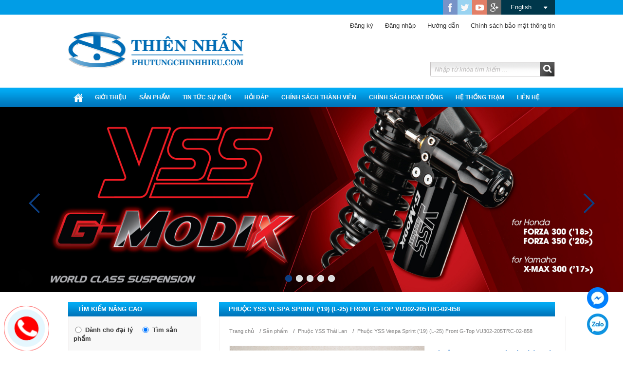

--- FILE ---
content_type: text/css
request_url: https://www.phutungchinhhieu.com/App_Themes/css/style.css
body_size: 18314
content:
@import url("http://fonts.matbaomedia.com/fonts-library/utm_swiss/fonts.css");
.cms-bootstrap .logon-page .logo {
    background:none!important;
}
html,
html a {
  text-rendering: optimizeLegibility !important;
  -webkit-font-smoothing: antialiased !important;
  margin: 0;
  padding: 0;
  -webkit-text-size-adjust: none;
}
.TabControlTable .TabControlLink {
    white-space:nowrap;
}
.txtGuiDi {
    width:300px; text-align:center;
}
#ctl00_plcMain_MyAccount_myProfile_editProfileForm_Address_textbox {
    float: left;
width: 250px;
padding: 9px;
background: #fff;
border: 1px solid #ccc;
border-radius: 3px;
-webkit-border-radius: 3px;
-moz-border-radius: 3px;
height: 20px;
line-height: 20px;
color: #000;
font-family: Arial,Helvetica,sans-serif;
font-size: 12px;
}
.showwicon input , .showwicon label{
    float:left;
}
#ctl00_plcMain_MyAccount_myProfile_editProfileForm_pnlForm .editing-form-label, .ctl00_plcMain_MyAccount_ucMyDetails_pnlMyDetails .control-label, #ctl00_plcMain_MyAccount_ucMyDetails_pnlMyDetails .control-label{
    width: 100%;
text-align: left;
}
html,
body,
div,
span,
applet,
object,
iframe,
h1,
h2,
h3,
h4,
h5,
h6,
p,
blockquote,
pre,
a,
abbr,
acronym,
address,
big,
cite,
code,
del,
dfn,
em,
img,
ins,
kbd,
q,
s,
samp,
small,
strike,
tt,
var,
b,
u,
i,
center,
dl,
dt,
dd,
ol,
ul,
li,
fieldset,
form,
label,
legend,
table,
caption,
tbody,
tfoot,
thead,
tr,
th,
td,
article,
aside,
canvas,
details,
embed,
figure,
figcaption,
footer,
header,
hgroup,
menu,
nav,
output,
ruby,
section,
summary,
time,
mark,
audio,
video {
  margin: 0;
  padding: 0;
  border: 0;
  font-size: 100%;
  font: inherit;
  outline: none;
  /*vertical-align: baseline;*/
}
input {
  outline: none;
}
#ctl00_plcMain_Registrationform1_lblError {
   float: left;
margin-bottom: 20px;
width: 100%;
text-align: center;
}
#ctl00_plcMain_ShoppingCartWebPart1_cartElem_wzdStep4_txtNote {
    height: 100px!important;
}
.ctl00_plcMain_Registrationform1_lblText {
    float: left;
text-align: center;
width: 100%;
color: red;
font-weight: bold;
font: 26px Arial;
}
.BlockContent td {
    padding:5px inherit;
}
#ctl00_plcMain_Registrationform1_rfvFirstNameMinLenght,#ctl00_plcMain_Registrationform1_RePass,#ctl00_plcMain_Registrationform1_reLastname,#ctl00_plcMain_Registrationform1_reEmail { color:red;width: 400px; float:left;
}
h1,
h2,
h3,
h4,
h5,
h6 {
  font-weight: normal;
}
#ctl00_SearchBox_pnlSearch {
    position:relative;
}

.predictiveSearchCategory { 
    display:none;
}

#ctl00_SearchBox_pnlPredictiveResultsHolder {
    position:absolute;
    top:28px; left:0;
    background-color:#fff;
    border:solid 1px #e2e2e2;
    z-index:99999999999;
    
}
#results_ctl00_SearchBox a {
    float:left;
    margin:5px 0;
    padding-left:10px;
    clear:both;
}
.no_magrin {
  margin: inherit !important;
}
.no_magrin_right {
  margin-right: inherit !important;
}
.no_padding {
  padding: inherit !important;
}
.no_padding_bottom {
  padding-bottom: inherit !important;
}
.no_padding_top {
  padding-top: inherit !important;
}
.no_border_bottom {
  border-bottom: none !important;
}
.post img, .post p {
    max-width:100%;
}
#adsBlock, #adsUl{
    width:274px;
}
#adsDiv {
    z-index:999;
    float:left;
}
 .post p {
    margin-bottom:10px;
}
a {
  outline: none;
  text-decoration: none;
}
.ULColumn {
    float:left; width:200px!important; overflow:hidden; position:relative!important; margin-right:10px; left:inherit!important; 
}
.content .CMSListMenuHighlightedLI ul {
    display:block!important;
}
.content .CMSListMenuHighlightedLI > a {
    color:#076597!important;
}

.b {
  font-weight: bold;
}
.left {
  float: left;
}
.excerpt {
  line-height: 20px;
}
.u {
  text-transform: uppercase;
}
.amination {
  transition: all 0.8s ease-in-out;
  -moz-transition: all 0.8s ease-in-out;
  -webkit-transition: all 0.8s ease-in-out;
  -o-transition: all 0.8s ease-in-out;
}
/* HTML5 display-role reset for older browsers */
article,
aside,
details,
figcaption,
figure,
footer,
header,
hgroup,
menu,
nav,
section {
  display: block;
}
ol,
ul {
  list-style: none;
}
blockquote,
q {
  quotes: none;
}
blockquote:before,
blockquote:after,
q:before,
q:after {
  content: '';
  content: none;
}
table {
  border-collapse: collapse;
  border-spacing: 0;
}
* {
  margin: 0;
  padding: 0;
}
img {
  border: none;
}
.clearfix:after {
  content: "";
  display: table;
}
.clearfix:after {
  clear: both;
}
.clearfix {
  zoom: 1;
  /* For IE 6/7 (trigger hasLayout) */

  clear: both;
}
.CMSBreadCrumbsLink:last-child {
    background:none!important;
}
textarea,
.FormButton,
.TextBoxField {
  font-size: 13px;
  font-family: Arial, Helvetica, sans-serif;
  border: none;
}
.ContentBody .breadcrumb {
    color: #848383!important;
    width:100%;
}
textarea,
.TextBoxField {
  padding: 0 10px;
  height: 23px;
  border: 1px solid #e2e2e2;
}
.ContentBody .breadcrumb a {
    color:#848383!important;
}
.FormButton {
  cursor: pointer;
}
#top {
  float: left;
  width: 100%;
  height: auto;
  background: #019de6;
}
/*
#TOP LINK
*/
.top-link {
  float: right;
  margin-bottom: 42px;
}
.top-link a {
  color: #333333;
}
.top-link a .fa {
  color: #f95446;
  padding: 0px 10px;
}
/* INSTAILL  color  */
.color_black {
  color: #333333;
  /* Color Default*/

}
/* Color Menu */
.red {
  color: #ff0000 !important;
}
/* Install menu */
/* Background Menu */
/* End Intall Menu */
/* Instaill container */
/* border*/
.border-radius {
  border-radius: 3px;
}
/*
TITLE
*/
h4.title a {
  color: #333333;
  font-weight: bold;
}
h4.title a:hover {
  color: #1a6dc7;
}
h4.title-2 a {
  color: #1a6dc7;
  font-weight: bold;
}
h4.title-2 a:hover {
  color: #ff1400;
}
h3.widget-title {
  padding: 10px 0px;
  font-size: 14px;
  width: 100%;
  float: left;
  border-bottom: 1px solid #f4f2f2;
  margin-bottom: 20px;
}
h3.widget-title a {
  color: #333333;
  font-weight: bold;
}
h3.widget-title a:hover {
  color: #1a6dc7;
}
.right {
  float: right;
}
/*=============================
   BODY STYLE 
============================= */
body {
  color: #848383;
  font-family: Arial;
  font-size: 13px;
}
/*=============================
   Header Style
============================= */
#header {
  float: left;
  padding: 15px 0px 20px 0px;
  width: 100%;
  position: relative;
}
.header-left {
  float: left;
  /*width: 460px;*/
  width:40%;
}
.header-right {
  /*width: 530px;*/
  width:45%;
  float: right;
}
.header-right  a:hover {
    color:#00a2ff !important
}
.header-right span {
    margin-right:5px;
}
#logo {
  float: left;
}
#logo .logo a {
  width: 360px;
  height: 95px;
  /*text-indent: -9999px;*/
  display: block;
  /*background: url(../images/logo.png) center center no-repeat;*/
}
/*
SLOGAN
*/
#slogan {
  width: 205px;
  height: 40px;
  margin-top: 34px;
  background: url(../images/slogan.png) center center no-repeat;
  float: left;
}
/*
lang-box
*/
.lang-box {
  float: right;
  margin-top: 5px;
}
.lang-box a {
  text-align: right;
  display: inline-table;
  vertical-align: middle;
  font-size: 11px;
  color: #888888;
  margin-left: 15px;
}
.lang-box a img {
  vertical-align: middle;
  padding-right: 3px;
}
.lang-box a.active {
  color: #de3135;
}
/*=============================
   End Header Style
============================= */
/*=============================
   Form Seacrh  Style
============================= */
.frm_search {
  float: right;
  clear:both;
  width: 256px;
  margin-top:25px;
}
.frm_search .FormButton {
  width: 31px;
  height: 30px;
  background: url(../images/icon/btn-search.png) center center no-repeat #555555;
  text-indent: -9999px;
  float: left;
  border: none;
  cursor: pointer;
}
.RegisterForm .btn-default:hover,.LoginForm .btn-primary:hover {
    background: #ff8500 !important;
    border: 1px solid #ff8500 !important;
}
.ContentBody [class^="icon-"], .ContentBody [class*=" icon-"] {
    font-size: 13px!important;
    color:red!important;
}
.RegisterForm .btn-default,.LoginForm .btn-primary {
    background: #f95446 !important;
    color: #fff !important;
    border-radius: 3px !important;
    -webkit-border-radius: 3px !important;
    -moz-border-radius: 3px !important;
   /*border: 1px solid #333 !important;*/ 
    padding: 5px 10px !important;
    cursor: pointer !important;
    width: auto;
    height:32px!important;
}
.RegisterForm .form-group {
    float:left;
    width:45%; 
    margin-right:5%;
}
.RegisterForm .form-group-submit .btn-default {
    width: 289px;
    margin-top:10px;
}
.RegisterForm .form-group-submit{
    margin-right: 0!important;
    width: 100%!important;

}
.LoginForm label{
    float:left;
}
.LoginForm table {
    margin:auto!important;
}
.LoginForm td {
padding: 5px 0px!important;
}
.LoginForm input {
    margin: 0 0 0 0;
    border: 1px solid #c2c2c3;
    padding: 4px 9px;
    height: 20px;
    width: 270px;
    line-height: 20px;
    font-size: 12px;
    color: #666;
    font-family: Arial, Helvetica, sans-serif;
    background: #fcfcfc;
}
.LoginForm .checkbox input {
    width:10px!important;
}


.form-control-error {
    color:red;
}
.form-horizontal {
    float:left;
}
.CaptchaTextBox {
    width:192px!important;
}
.CaptchaTable {
    clear:both;
    float:left;
}
.form-horizontal .control-label {
    float:left;
    margin-top:10px;
}
.password-strength-text {
    display:none;
}
.editing-form-label-cell {
    float:left;
    clear:both;
    width:100%;
}
.password-strength-text {
    float:left;
    clear:both;
}
/*.form-horizontal input {
    margin: 0 0 0 0;
    border: 1px solid #c2c2c3;
    padding: 4px 9px;
    height: 20px;
    width: 270px;
    float: left;
    line-height: 20px;
    font-size: 12px;
    color: #666;
    font-family: Arial, Helvetica, sans-serif;
    background: #fcfcfc;
}*/
.frm_search .FormButton:hover {
  opacity: 0.6;
}
.frm_search .TextBoxField {
  float: left;
  width: 207px;
  background: url(../images/bg/bg-txt-search.png) no-repeat;
  height: 30px;
  border: none;
  /*line-height: 30px;*/
  padding: 0 9px;
  color: #333333;
  font-style: italic;
  font-size: 13px;
}
/*=============================
   End Form Seacrh  Style
============================= */
/*=============================
   Container Style
============================= */
.container,
.nav-menu {
  width: 1000px;
  margin-left: auto;
  margin-right: auto;
}
.full-width {
  width: 100%;
  float: left;
}
/*=============================
   Container Style
============================= */
/*=============================
   Menu Style
============================= */
#menu {
  float: left;
  width: 100%;
  min-width: 1000px;
  font-size: 12px;
  background: url(../images/bg/bg-menu.png) repeat-x;
}
#menu ul {
  list-style: none;
  padding: 0;
  margin: 0;
}
#menu ul li {
  float: left;
   text-transform: uppercase;
}
#menu ul li a {
  color: #f8f8f8;
  padding: 0px 17px;
  -webkit-padding-start: 13px;
  -webkit-padding-end: 13px;
  height: 40px;
  font-weight: bold;
  line-height: 40px;
  display: block;
}
#menu ul li.home a {
  background: url(../images/icon/icon-home.png) center center no-repeat !important;
  width: 22px;
  height: 17px;
  padding: 10px 10px 13px 10px;
  text-indent: -9999px;
}
#menu ul li.home a:hover {
  background: url(../images/icon/icon-home.png) center center no-repeat #1a6dc7 !important;
}
#menu ul li.CMSListMenuHighlightedLI > a {
  background: #1a6dc7;
  color: #fff !important;
}
#menu ul li.home.CMSListMenuHighlightedLI a {
  background: url(../images/icon/icon-home.png) center center no-repeat #1a6dc7 !important;
}
#menu ul li:hover > ul {
  display: block;
}
#menu ul li:hover >.sub-sanpham {
  display: block;
  width:auto!important;
}
.sub-sanpham ul {
    display:block!important;
}
.sp_li {
    height:inherit!important;
}
#menu ul li:hover > a {
  background: #1a6dc7;
}
#menu ul li ul {
  width: 260px;
  position: absolute;
  z-index: 9999;
  display: none;
  background: #1a6dc7;
  font-size: 13px;
}
#menu ul li ul li {
  width: 100%;
  float: left;
  text-transform: none !important;
  overflow:hidden;
}

#menu ul li .ULColumn li a:hover {
  color: #1a6dc7;
  background: #0c4da2;
}
    #menu ul li .ULColumn li a:hover {
        background:none!important;
    }
#menu ul li ul ul {
  padding-top: 0px;
  top: 0;
  left: 100%;
  position: absolute;
}
.rect {
  background: url(../images/icon/icon-rect.png) no-repeat scroll 0 0 rgba(0, 0, 0, 0);
  display: block;
  height: 4px;
  left: 51px;
  position: absolute;
  top: -4px;
  width: 10px;
}
/*=============================
	End Menu Style 
============================= */
/*=============================
	Slideshow Style 
============================= */
#slideshow {
  width: 100%;
  min-width: 1000px;
  float: left;
  position: relative;
  overflow: hidden;
  margin-bottom: 20px;
  background: #f8f8f8;
  /* End Ul */

}
#slideshow ul {
  /* End Li */

}
#slideshow ul li {
  display: block;
  float: left;
  height: 475px;
  overflow: hidden;
  padding: 0;
  position: relative;
  width: 100%;
  /* End a.slide span */

}
#slideshow ul li a.slide span {
  background-size: cover !important;
  display: block;
  height: 100%;
  width: 100%;
}
#slideshow .button-slider {
  width: 24px;
  display: block;
  height: 24px;
  position: absolute;
  z-index: 9999;
  cursor: pointer;
  text-indent: -9999px;
  top: 44%;
}
.pager-slider-show {
  width: 100%;
  float: left;
  text-align: center;
  padding: 35px 0px;
  z-index: 99999;
  right: 20px;
  height: 17px;
  bottom: 15px;
}
.pager-slider-show a {
  border-radius: 50%;
  width: 10px;
  height: 10px;
  display: inline-block;
  margin-left: 5px;
  text-indent: -9999px;
  background: #999999;
}
.pager-slider-show a.selected,
.pager-slider-show a:hover {
  background: #de3135;
}
.btn-slideshow {
  width: 30px;
  display: block;
  height: 56px;
  position: absolute;
  z-index: 999;
  text-indent: -9999px;
  top: 50%;
  margin-top: -28px;
}
.slider-full {
  height: 100% !important;
}
/*=============================
	End Slideshow Style 
============================= */
/*=============================
	Breadcrumb Style
============================= */
.breadcrumb {
  width: 100%;
  float: left;
  color: #848383;
  font-size: 11px;
  margin-bottom: 20px;
}
.breadcrumb a {
  display: inline-block;
  padding-right: 15px;
  background: url(../images/icon/icon-brc.png) right center no-repeat;
  color: #848383;
  margin-right: 3px;
}
.breadcrumb .active {
  color: #848383 !important;
}
/*============================

Opacity

=============================*/
.opacity {
  width: 100%;
  height: 100%;
  top: 0px
	left:0px;
  z-index: 999;
  opacity: 0;
  visibility: hidden;
  position: absolute;
  background: url(../images/icon/opacity.png) center center;
  transition: all 0.8s ease 0s;
  -moz-transition: all 0.8s ease 0s;
  -webkit-transition: all 0.8s ease 0s;
  -o-transition: all 0.8s ease 0s;
}
.wrap_thum:hover .opacity {
  opacity: 1;
  visibility: visible;
}
/*=============================
	End Breadcrumb Style
============================= */
/*=============================
	Social Style
============================= */
.social {
  float: right;
}
.social ul li {
  float: left;
}
.icon-social {
  width: 30px;
  height: 30px;
  line-height: 40px;
  background: #999999;
  /*behavior: url(App_Themes/css/pie/PIE.htc);*/

  background-image: url(../images/icon/social.png);
  background-repeat: no-repeat;
  text-align: center;
  float: left;
  display: inline-block;
  position: relative;
  text-indent: -999999px;
}
.icon-social:hover {
  opacity: 0.6;
}
.facebook {
  background-position: -90px 0;
}
.twitter {
  background-position: -60px 0;
}
.youtube {
  background-position: -30px 0;
}
.google {
  background-position: 0px 0px;
}
/*=============================
	End Social Style
============================= */
/*
main
*/
.main {
  width: 100%;
  float: left;
  padding: 30px 0;
}
.post {
  float: left;
  line-height: 22px;
  color: #333333;
  width: 670px;
}
.post .date-time {
  font-size: 12px;
  background: url(../images/icon/icon-time.png) no-repeat scroll 0 8px;
}
/*=========

SLIDE-NEWS

=========*/
.slide-prod {
  padding: 50px 0px 3px 0px;
  width: 100%;
  float: left;
}
.slide-prod ul li {
  margin-right: 10px;
  float: left;
  width: 470px;
}
.slide-prod ul li:last-child {
  margin-bottom: 0px;
}
.slide-prod ul li .wrap_thum {
  float: left;
  width: 208px;
  height: 132px;
  border: 1px solid #dddddd;
  border-radius: 5px;
}
.slide-prod ul li .wrap_thum:hover {
  opacity: 0.7;
}
.slide-prod ul li .right {
  float: left;
  margin-left: 15px;
  width: 240px;
}
.slide-prod ul li .right a {
  color: #212121;
  font-weight: bold;
  margin-bottom: 15px;
  display: block;
}
.slide-prod ul li .right a.title {
  width: 100%;
  float: left;
  font-size: 12px;
  line-height: 20px;
  height: 37px;
  overflow: hidden;
  margin-bottom: 15px;
}
.slide-prod ul li .right .excerpt {
  float: left;
  height: 75px;
  overflow: hidden;
}
/*
THUM SPAN
*/
.thum_span {
  width: 100%;
  height: 100%;
  display: block;
}
.thum_span:hover {
  opacity: 0.8;
}
.wrap_thum {
  display: block;
  overflow: hidden;
  position: relative;
}
/* SLIDE NEWS UP */
.control-slide-news {
  float: right;
  text-align: right;
}
.control-slide-news a {
  margin-left: 3px;
  color: #dddddd;
  width: 13px;
  height: 13px;
  text-align: center;
  line-height: 13px;
  border: 1px solid #dddddd;
  display: inline-block;
}
.control-slide-news a:hover {
  color: #de3135;
  border: 1px solid #de3135;
}
/* END SLIDE NEWS UP*/
/* BLOCK SERVER -DICH VU*/
.block-dichvu {
  margin-bottom: 21px;
}
.block-dichvu ul li {
  width: 300px;
  height: 180px;
  display: block;
  float: left;
  margin-right: 30px;
  position: relative;
}
.block-dichvu ul li .wrap_thum {
  width: 300px;
  height: 180px;
}
.block-dichvu ul li:hover .title {
  left: 10%;
  transition: all 0.8s ease-in-out;
  -moz-transition: all 0.8s ease-in-out;
  -webkit-transition: all 0.8s ease-in-out;
  -o-transition: all 0.8s ease-in-out;
}
.block-dichvu ul li .title {
  width: 145px;
  padding: 6px 10px;
  background: #000;
  color: #fff;
  position: absolute;
  left: 0px;
  bottom: 30px;
  z-index: 999;
}
/*================

 STYLE Partner - Logo đối tác
 
================*/
.wrap-slide-partner {
  width: 760px;
  float: right;
  margin-right: 23px;
  padding: 0 30px;
  position: relative;
  behavior: url(App_Themes/css/pie/PIE.htc);
}
.wrap-slide-partner .slide-partner li {
  float: left;
  height: 44px;
  line-height: 44px;
  margin-right: 15px;
  text-align: center;
  display: inline-block;
}
.wrap-slide-partner .slide-partner li img {
  height: 44px;
  vertical-align: middle;
}
.wrap-slide-partner .btn-slide-small {
  position: absolute;
  top: 15px;
  height: 17px;
  width: 13px;
  cursor: pointer;
  text-indent: -9999px;
  z-index: 9999;
}
.wrap-slide-partner .btn-prev {
  left: 0px;
  background: url(../images/icon/btn-prev.png) no-repeat;
}
.wrap-slide-partner .btn-next {
  right: 0px;
  background: url(../images/icon/btn-next.png) no-repeat;
}
/*
partner
*/
.partner {
  width: 100%;
  float: left;
  min-width: 1000px;
  background: #f8f8f8;
  border-top: 1px solid #f2f2f2;
  padding: 32px 0px 31px 0px;
}
.partner h3 {
  display: block;
  width: 128px;
  float: left;
  text-transform: uppercase;
  font-weight: bold;
  color: #333333;
  font-size: 16px;
  margin-top: 16px;
}


.wrap-list-product-home {
  float: left;
  width: 960px;
  padding: 0px 20px 20px 20px;
  border-left: 1px solid #f4f2f2;
  border-right: 1px solid #f4f2f2;
  border-bottom: 1px solid #f4f2f2;
}
.wrap-category-product {
  width: 100%;
  float: left;
  border-bottom: 1px dotted #d1cfcf;
}
/*
LIST PRODUCT
*/
.list-product li {
  float: left;
  position: relative;
  width: 225px;
  margin-right: 20px;
  margin-bottom: 30px;
  color: #333333;
}
.list-product li .wrap_thum {
  width: 223px;
  height: 168px;
  border: 1px solid #f4f2f2;
}
.list-product li .wrap_thum:hover .over {
  opacity: 1;
}
.list-product li .wrap_thum:hover .button-control {
  left: 30%;
}
.list-product li .price {
  display: block;
  font-weight: bold;
  font-size: 13px;
}
.list-product li .price em {
  color: #ff0000;
}
.list-product li .price-khuyenmai {
  display: block;
  font-weight: bold;
}
.list-product li .price-khuyenmai em {
  font-size: 14px;
  color: #ff0000;
}
.list-product li .over {
  width: 100%;
  height: 100%;
  top: 0;
  opacity: 0;
  transition: all 0.8s ease-in-out;
  -moz-transition: all 0.8s ease-in-out;
  -webkit-transition: all 0.8s ease-in-out;
  -o-transition: all 0.8s ease-in-out;
  left: 0;
  position: absolute;
  z-index: 999;
  background: url(../images/bg/opacity-product.png);
}
.list-product li h4.title {
  height: 53px;
  margin-bottom: 5px;
  overflow: hidden;
}
.list-product li h4.title a {
  text-decoration: none;
  padding: 18px 0;
  color: #1a6dc7;
  display: block;
  font-weight: bold;
  line-height: 18px;
}
.list-product li h4.title a:hover {
  color: #de3135;
}
.list-product li .button-control {
  width: 98px;
  height: 33px;
  border: 1px solid #b20f00;
  display: block;
  top: 40%;
  left: -100%;
  position: absolute;
  z-index: 9999;
}
.list-product li .button-control a {
  float: left;
  display: block;
  width: 52px;
  text-indent: -9999px;
  height: 33px;
  background-image: url(../images/icon/button-control-over.png);
  background-repeat: no-repeat;
}
.list-product li .button-control a.addcart {
  background-position: 0px 0px;
}
.list-product li .button-control a.view {
  width: 46px;
  background-position: -52px 0px;
}
.list-product li .button-control a:hover {
  opacity: 0.9;
}
/*===================
 # footer
===================*/
#footer {
  width: 100%;
  float: left;
  min-width: 1000px;
  padding: 30px 0px;
  background: url(../images/bg/bg-product-fe.png);
  font-size: 12px;
  line-height: 24px;
  color: #ffffff;
}
#footer .copyright {
  float: left;
  margin-left: 20px;
  font-size: 12px;
  color: #ffffff;
  line-height: 24px;
}
#footer .copyright a {
  color: #ffffff;
}
#footer a {
  color: #ffffff;
}
#footer h2 {
  font-size: 12px;
  font-weight: bold;
  text-transform: uppercase;
}
#footer .col-1 {
  float: left;
  width: 180px;
  margin-right: 20px;
  line-height: 12px;
}
#footer .col-2 {
  float: left;
  width: 340px;
  line-height: 30px;
}
#footer .col-2 h2 {
  margin-bottom: 20px;
}
#footer .col-2 strong {
  text-decoration: underline;
}
#footer .col-3 {
  float: right;
  width: 445px;
}
#footer .col-3 .content_block {
  float: left;
  width: 100%;
  height: 125px;
  line-height: 24px;
  margin-bottom: 55px;
}
#footer .col-3 .content_Scroll {
  height: 125px;
  margin-top: 10px;
}
#footer .col-3 i {
  font-size: 12px;
  font-style: italic;
}
#footer .fa {
  padding-right: 8px;
}
/*******
STYLE SCOLL
*****/
.jspVerticalBar {
  right: 0px !important;
}
.content_Scroll {
  width: 100%;
  height: 150px;
}
.jspTrack {
  border-radius: 5px;
  background: #00629d !important;
}
.jspDrag {
  background: #003555 !important;
  border-radius: 5px;
  width: 5px;
background: rgb(0, 53, 85) !important;
}
/*===================
 # dn_license
===================*/
.dn_license {
  height: 24px;
  line-height: 24px;
  display: block;
  margin: 0;
  float: right;
}
.dn_license img {
  border: none;
  float: left;
  margin-top: 0px;
  padding-top: 3px;
}
.dn_license span {
  display: block;
  font-family: Tahoma;
  float: left;
  font-size: 1em;
  margin-right: 5px;
  font-weight: bold;
}
.dn_license span a {
  color: #ffffff;
  text-decoration: none;
}
.dn_license span a:hover {
  color: #fff;
}
/*
SIDEBAR
*/
.sidebar {
  width: 260px;
  margin-left: 20px;
  margin-top: 20px;
}
.sidebar h2.title {
  font-family: Arial;
  color: #ffffff;
  background: #0c3cb7;
  padding: 6px 15px;
  font-size: 13px;
  text-transform: uppercase;
  font-weight: bold;
}
.sidebar ul {
  margin-bottom: 20px;
  /* End list-sanpham*/

}
.sidebar ul li {
  list-style: none;
  font-weight: bold;
  background: url(../images/icon/bg-li-sidebar.png) bottom repeat-x;
  padding: 2px 0px;
}
.sidebar ul li a {
  color: #fff;
  display: block;
  padding: 8px 15px;
}
.sidebar ul li a:hover {
  background: #1772ec;
}
.sidebar ul li ul {
  display: none;
}
.sidebar ul li ul li {
  background: none;
}
.sidebar ul.list-sanpham li a.active {
  background: #1772ec;
}
.sidebar ul.list-sanpham li ul li a {
  padding-left: 34px;
  background: url(../images/icon/icon-angle.png) 17px 12px no-repeat;
}
/***
List has thumnail
***/
.list li {
  width: 100%;
  float: left;
}
.list li .wrap_thum {
  float: left;
  position: relative;
}
.list li .title {
  float: left;
  display: block;
  height: 30px;
  overflow: hidden;
  width: 100%;
}
.list li .right {
  float: right;
}
/*********
PHÂN TRANG
*******/
.PagerControl {
  text-align: center;
  color: #fff;
  float: left;
  font-weight: bold;
  margin-top: 20px;
  width: 100%;
  font-size: 12px;
}
.PagerControl a.SelectedPrev,
.PagerControl a.UnselectedNext {
  width: 30px;
  height: 30px;
  line-height: 30px;
  background: #fff;
  color: #808080;
}
.PagerControl span.SelectedPage,
.PagerControl a.UnselectedPage {
  width: 30px;
  height: 30px;
  line-height: 30px;
  color: #808080;
  margin: -1px;
  background: #e3e3e3;
  display: inline-block;
  margin-left:3px;
}
.PagerControl .UnselectedPrev:hover,
.PagerControl .SelectedPrev:hover,
.PagerControl a.UnselectedNext:hover,
.PagerControl span.SelectedPage,
.PagerControl a.UnselectedPage:hover {
  background: #ff1400;
  color: #fff;
}
/*
hot-line
*/
.hot-line {
  font-size: 30px;
  padding-bottom: 15px;
  color: #ffffff;
  display: block;
}
/*
right-main
*/
.right-main {
  width: 630px;
  margin-right: 20px;
  margin-top: 20px;
  font-size: 13px;
  padding-bottom: 20px;
}
.right-main h3.title {
  width: 100%;
  float: left;
  font-weight: bold;
  display: block;
  margin-bottom: 20px;
  text-transform: uppercase;
  color: #00fffc;
}
.content {
  line-height: 20px;
}
/*============

RELATIVE TEXT

============*/
.relative {
  width: 100%;
  float: left;
  margin-top: 10px;
}
.relative h3 {
  font-size: 13px;
  text-transform: uppercase;
  color: #626161;
  font-weight: bold;
  background: #f7f7f7;
  padding: 10px 0;
  text-indent: 20px;
  border-bottom: 1px solid #dfdfdf;
  border-top: 1px solid #dfdfdf;
}
.relative ul {
  width: 100%;
  float: left;
  border: 1px solid #f4f2f2;
  padding: 15px 0px;
  border-top: none;
}
.relative ul li {
  width: 100%;
  float: left;
  display: block;
  text-indent: 37px;
  line-height: 30px;
  background: url(../images/icon/icon-list-relative-text.png) 20px 10px no-repeat;
}
.relative ul li a:hover {
  color: #ff0000 !important;
}
.relative ul li .date-time {
  display: inline-block;
  padding: 0px;
  text-align: 20px;
  font-size: 12px;
  padding-right: 10px;
  background: url(../images/icon/icon-time.png) no-repeat 0 8px;
  float: none;
  width: auto;
}
.relative ul li h4 {
  display: inline;
  font-size: 13px;
}
/*
list-product-page
*/
.list-product-page li {
  width: 210px;
  margin-right: 20px;
  height:259px;
}
.list-product-page li .wrap_thum {
  width: 208px;
  height: 158px;
}
.list-product-relative {
  line-height: 18px;
}
.list-product-relative li {
  width: 200px;
  margin-right: 15px;
}
.list-product-relative li .wrap_thum {
  width: 198px;
  height: 148px;
  background: #fff;
}
/*=================

.frm-contact

=================*/
.frm-contact {
  width: 100%;
  float: left;
}
.frm-contact h3 {
  text-transform: uppercase;
  font-weight: bold;
  margin-bottom: 8px;
}
.frm-contact .col-1 {
  float: left;
  margin-right: 10px;
  width: 465px;
}
.frm-contact .col-2 {
  float: right;
  width: 465px;
}
.frm-contact textarea {
  width: 432px;
  padding: 15px;
  height: 128px;
  color: #aeaeae;
  font-weight: bold;
  font-size: 13px;
  border-radius: 3px;
  resize: none;
  border: 1px solid #dbdbdb !important;
}
.frm-contact .TextBoxField {
  width: 435px;
  height: 38px;
  color: #aeaeae;
  border-radius: 3px;
  font-weight: bold;
  line-height: 38px;
  padding: 0 15px;
  border: 1px solid #dddddds !important;
  margin-bottom: 20px;
}
.frm-contact .FormButton {
  float: left;
  background: url(../images/icon/icon-btn-goi.png) 452px no-repeat #eeeeee;
  color: #ff0000 !important;
  font-size: 13px;
  text-indent: 30px;
  height: 40px;
  border-radius: 3px;
  line-height: 40px;
  width: 100%;
  font-weight: bold;
}
.frm-contact .FormButton:hover {
  background: url(../images/icon/icon-btn-goi-hover.png) no-repeat 452px #de3135;
  color: #fff !important;
}
.btn-has-icon {
  font-family: FontAwesome;
  font-size: 1.3333333333333333em;
}
/*
relative-product
*/
.relative-product {
  width: 100%;
  float: left;
}
.relative-product h3 {
  width: 100%;
  float: left;
  text-transform: uppercase;
  font-weight: bold;
  position: relative;
  padding: 11px 0px;
  background: url(../images/icon/bg-li-sidebar.png) bottom repeat-x;
  margin-bottom: 20px;
}
.relative-product li {
  margin-right: 15px;
  width: 200px;
  overflow: hidden;
  height: 180px;
}
.relative-product li .wrap_thum {
  width: 190px;
  height: 110px;
}
.relative-product .control-slide-news {
  position: absolute;
  right: 0;
  bottom: 9px;
}
/*
feature
*/
.feature {
  position: relative;
  border-top: 1px solid #f4f2f2;
  border-bottom: 1px solid #f4f2f2;
  margin-bottom: 20px;
  width: 100%;
  float: left;
}
.feature .caroufredsel_wrapper {
  width: 1000px ;
}
.feature .slide-product-feature li {
  float: left;
  height: 400px;
  width: 235px;
  margin-right: 20px;
}
.feature .slide-product-feature li .wrap {
  text-align: center;
  color: #fff;
  padding: 0px 18px;
  padding-top: 100px;
  overflow: hidden;
  height: 224px;
  /* END H4 A */

}
.ULColumn {background-color:#fff!important;
}
#menu ul li ul li a {
    color:#fff;
}
#menu ul li .ULColumn li a {
    color:#000;
    font-size: 12px;
}
.feature .slide-product-feature li .wrap .wrap_thum {
  width: 190px;
  height: 148px;
  border: 3px solid #e4e4e4;
  border-radius: 10px;
  background: #fff;
}
.feature .slide-product-feature li .wrap h4.title {
  display: block;
  height: 35px;
  margin-top: 25px;
  margin-bottom: 8px;
  text-align: center;
}
.content {
float: left;

border-top: none;
padding-top:20px;
}
.feature .slide-product-feature li .wrap h4.title a {
  font-size: 13px;
  font-weight: normal;
  color: #1a6dc7;
  display: inline-block;
  line-height: 18px;
}
.feature .slide-product-feature li .wrap .price {
  color: #ff1400;
  font-size: 18px;
  padding: 1px 0px;
  -webkit-padding-before: 5px;
  -moz-padding-top: 5px;
  text-align: center;
}
.feature .slide-product-feature li .wrap .option {
  z-index: 999;
  padding: 0px;
}
#ctl00_plcMain_ShoppingCartWebPart1_cartElem_wzdStep4_gridData thead th{color:#fff!important;
}
.feature .slide-product-feature li .wrap:hover {
  padding-top: 48px;
 /*transition: height 0.4s ease-in-out 0.4s;*/ 
  height: 350px;
  background: url(../images/bg/bg-product-fe-2.png) top center no-repeat;
}
.feature .slide-product-feature li .wrap:hover .option {
  max-height: 200px;
  padding: 6px 20px 20px;
  transition: max-height 1s ease-in;
}
.feature .slide-product-feature li .wrap:hover .title a {
  font-weight: bold;
  color: #fff;
}
.feature .slide-product-feature li .wrap:hover .wrap_thum {
  border: 3px solid #ff1400;
}
.feature .slide-product-feature li .wrap p {
  line-height: 24px;
  padding-top: 5px;
  display: block;
}
.feature .control-slide-feature {
  width: 25px;
  height: 74px;
  position: absolute;
  text-indent: -9999px;
  z-index: 999;
  top: 37%;
}
.feature .container {
  position: relative;
}
.feature .next {
  right: -50px;
  background: url(../images/icon/btn-next-fe.png);
}
.feature .prev {
  left: -50px;
  background: url(../images/icon/btn-prev-fe.jpg);
}
/*
title block
*/
.title-block {
  width: 100%;
  float: left;
  height: 30px;
  line-height: 30px;
  color: #ffffff;
  font-weight: bold;
  text-transform: uppercase;
  background: url(../images/bg/bg-title-block.png);
  text-indent: 20px;
}
.title-block a {
  color: #ffffff;
  font-weight: bold;
  text-transform: uppercase;
}
/*========
product-home
===========*/
#product-home {
  width: 100%;
  float: left;
}
/*====
toppage
=====*/
.toppage {
  width: 100%;
  float: left;
  background: url(../images/bg/img-toppage.png) center center no-repeat;
  height: 150px;
  border-bottom: 5px solid #dddddd;
}
.toppage h2 {
  font-size: 28px;
  color: #f8f8f8;
  margin-top: 40px;
}
/*====
page-description
=====*/
.page-description {
  width: 100%;
  float: left;
  text-align: center;
  margin-bottom: 28px;
  line-height: 20px;
}
.page-description h3 {
  font-size: 26px;
  text-align: center;
  color: #212121;
}
.info-video-item {
  margin-top: 18px;
  line-height: 20px;
}
.info-video-item h4 {
  font-size: 16px;
  text-transform: uppercase;
  margin-bottom: 16px;
}
/*==========
wrap-relative-video
==========*/
.wrap-relative-video {
  width: 100%;
  float: left;
  margin-top: 38px;
}
.wrap-relative-video .head {
  width: 100%;
  float: left;
  margin-bottom: 26px;
  background: url(../images/bg/bg-head-rela-video.png) repeat-x 0 12px;
}
.wrap-relative-video .head h4 {
  font-size: 16px;
  text-transform: uppercase;
  color: #212121;
  float: left;
  background: #ffffff;
  padding-right: 10px;
}
.wrap-relative-video .control-slide-news {
  background: #ffffff;
  margin-top: 4px;
  padding-left: 10px;
}
.wrap-relative-video .list-video-relative {
  width: 100%;
  float: left;
}
.wrap-relative-video .list-video-relative li {
  width: 100%;
  float: left;
  height: 400px;
}
.wrap-relative-video .list-video-relative .item-li {
  width: 100%;
  float: left;
}
.wrap-relative-video .list-video-relative .item-li li {
  float: left;
  margin-right: 20px;
  width: 225px;
  height: 200px;
}
.wrap-relative-video .list-video-relative .item-li li .wrap_thum {
  position: relative;
  width: 100%;
  height: 150px;
}
.wrap-relative-video .list-video-relative .item-li li .wrap_thum .icon-play {
  width: 100%;
  height: 100%;
  position: absolute;
  top: 0;
  left: 0;
  z-index: 999;
  background: url(../images/icon/icon-play.png) center center no-repeat;
}
.wrap-relative-video .list-video-relative .item-li li .wrap_thum:hover .icon-play {
  background: url(../images/icon/icon-play-hover.png) center center no-repeat;
}
.wrap-relative-video .list-video-relative .item-li li h4 {
  text-align: center;
  line-height: 20px;
}
.wrap-relative-video .list-video-relative .item-li li h4 a {
  color: #212121;
  font-weight: bold;
  text-decoration: none;
}
.wrap-relative-video .list-video-relative .item-li li h4 a:hover {
  color: #ff0000 !important;
}
/*
list-thukhen
*/
.list-thukhen li {
  float: left;
  width: 180px;
  margin-right: 15px;
  margin-bottom: 10px;
}
.list-thukhen li .wrap_thum {
  border: 1px solid #dddddd;
  border-radius: 5px;
  width: 100%;
  height: 240px;
  position: relatives;
}
.list-thukhen li .wrap_thum .icon-view {
  position: absolute;
  top: 0;
  left: 0;
  width: 100%;
  height: 100%;
  z-index: 9999;
  background: url(../images/bg/opacity.png);
  visibility: hidden;
  transition: all 0.8s ease-in-out;
  -moz-transition: all 0.8s ease-in-out;
  -webkit-transition: all 0.8s ease-in-out;
  -o-transition: all 0.8s ease-in-out;
}
.list-thukhen li .wrap_thum .icon-view .fa {
  transition: all 0.8s ease-in-out;
  -moz-transition: all 0.8s ease-in-out;
  -webkit-transition: all 0.8s ease-in-out;
  -o-transition: all 0.8s ease-in-out;
  position: absolute;
  left: -30%;
  top: 40%;
  font-size: 0px;
  color: #de3135;
}
.list-thukhen li .wrap_thum:hover .fa {
  left: 35%;
  font-size: 60px;
}
.list-thukhen li .wrap_thum:hover .icon-view {
  visibility: visible;
}
.list-thukhen li h4 {
  float: left;
  line-height: 20px;
  padding: 10px 0px;
  text-align: center;
  display: block;
  width: 100%;
}
.list-thukhen li h4 a {
  font-weight: bold;
  color: #212121;
  text-decoration: none;
}
/*========
	list-2 - wrap_thum right
*========*/
.list-2 {
  width: 100%;
  float: left;
}
.list-2 li {
  float: left;
  width: 100%;
  /* WRAPPER THUM*/

}
.list-2 li .wrap_thum {
  float: left;
}
.list-2 li .right {
  float: left;
  margin-left: 15px;
  width: 200px;
}
.list-2 li .right h4 {
  padding-top: 3px;
}
.list-2 li .right h4 a {
  line-height: 20px;
  font-weight: bold;
}
.list-2 li .right h4 a:hover {
  color: #ff0000 !important;
}
/*===========

.main-left

===========*/
.main-left {
  float: left;
  width: 670px;
}
.main-left .list-product li {
  margin-right: 20px;
  margin-bottom: 0px;
}
.main-left .heading-left {
  width: 100%;
  float: left;
  display: block;
  margin-bottom: 21px;
  background: url(../images/bg/bg-head-rela-video.png) repeat-x 0 13px;
}
.main-left .heading-left span {
  font-size: 16px;
  padding-right: 9px;
  text-transform: uppercase;
  color: #000;
  background: #fff;
}
.main-left .post {
  margin-top: 16px;
}
/*===============
WRAP CATEGORY PRODUCT
*===============*/
.wrap-category-product .title-category {
  float: left;
  width: 100%;
  font-size: 18px;
  text-transform: uppercase;
  font-weight: bold;
  padding: 28px 0px 18px 0px;
}
.wrap-category-product .title-category a {
  text-decoration: none;
  color: #333333;
}
/*==============
list-news
==============*/
.list-news li {
  float: left;
  width: 100% !important;
  padding: 18px 0px 16px 0px;
  border-bottom: 1px dotted #c59a8f;
}
.list-news li .wrap_thum {
  float: left;
  width: 180px;
  height: 100px;
  padding: 5px;
  border: 1px solid #cdcdcd;
}
.list-news li .right {
  width: 460px;
}
.list-news li .right h4 {
  height: auto;
  margin-bottom: 10px;
}
.list-news li .right h4 a {
  display: block;
  color: #333333;
  text-decoration: none;
  font-weight: bold;
  text-transform: none !important;
}
.list-news li .right h4 a:hover {
  color: #ff1400;
}
.list-news li .right .date-time {
  margin-bottom: 15px;
  margin-top: 2px;
  display: block;
  font-size: 12px;
  background: url(../images/icon/icon-time.png) no-repeat 0 8px;
}
#ctl00_plcMain_ShoppingCartWebPart1_cartElem_wzdStep0_lblCoupon {
    float:left;
}
.list-news li .right .xemthem {
  float: right;
  color: #ff0000;
  text-decoration: underline;
}
.list-news li .right .excerpt {
  height: 60px;
  overflow: hidden;
}
.list-news-2 li h4 {
  margin-bottom: 2px !important;
}
.list-news-2 li .date-time {
  margin: 0px !important;
}

.list-daily {
  color: #333333;
}
.list-daily li {
  background: #eff1f3;
  margin-bottom: 10px;
  border: none;
  padding: 18px 20px;
  width: 630px !important;
}
.list-daily li .wrap_thum {
  margin-top: 8px;
}
.list-daily li .title-2 {
  margin-bottom: 8px;
}
.list-daily li .right {
  font-size: 12px;
  line-height: 22px;
  width: 370px;
}
.list-daily li .right .span_map {
  color: #02708f;
  display: inline-block;
  font-style: italic;
  font-size: 10px;
  text-indent: 20px;
  background: url(../images/icon/icon-map-daily.png) 0px 2px no-repeat;
}
.list-daily li .right .span_map a {
  color: #02708f;
  text-decoration: none;
}
i {
  font-style: italic;
}
.list-news-relative-sp {
  line-height: 20px;
}
.list-news-relative-sp li .right {
  width: 420px;
  color: #848383;
}
/*==============
DATE TIME
===========*/
/*=============

.info-contact

*============*/
.info-contact {
  width: 100%;
  float: left;
  padding: 20px 0px;
}
.info-contact h3 {
  font-size: 16px;
  margin-bottom: 15px;
  color: #ff0000 !important;
  display: block;
  text-align: center;
  width: 100%;
  float: left;
}
.info-contact .fa {
  padding-right: 10px;
  color: #ff0000 !important;
}
/*================

CSS LANGUAGE

=================*/
#country-select {
  float: right;
  width: 110px;
  height: 30px;
  line-height: 30px;
  /* rought form styles for when JS is disabled */

}
#country-select select,
#country-select input {
  display: inline;
  padding: 0;
  margin: 0;
}
/* JS-created definition list */
.dropdown a {
  text-decoration: none;
  outline: 0;
  display: block;
  overflow: hidden;
}
.dropdown dt a {
  text-indent: 19px;
  background: url(../images/icon/icon-drop-lang.png) 87px no-repeat #00374b;
  color: #fff;
}
.dropdown dt a.active {
  background: url(../images/icon/icon-drop-lang.png) 87px no-repeat #00374b;
  color: #fff;
}
.dropdown dd {
  position: relative;
}
.dropdown dd ul {
  background: #fff;
  border-left: 1px solid #d6d6d6;
  border-top: 1px solid #d6d6d6;
  border-right: 1px solid #d6d6d6;
  color: #6b6b6b;
  display: none;
  position: absolute;
  z-index: 999;
  top: 0;
  right: 0;
  list-style: none;
  border-top: none;
  margin: 0;
}
.dropdown dd ul li {
  position: relative;
}
.dropdown dd ul li a {
  padding: 0px 15px;
  border-bottom: 1px solid #d6d6d6;
  width: 83px;
  color: #6b6b6b;
}
.dropdown dd ul li a span {
  float: right;
  width: 16px;
  height: 11px;
  cursor: pointer;
  position: absolute;
  top: 10px;
  right: 15px;
}
.dropdown dd ul li.vi span {
  background: url(../images/icon/vi.png) center center no-repeat;
}
.dropdown dd ul li.en span {
  background: url(../images/icon/en.png) center center no-repeat;
}
.dropdown dd ul li:hover {
  background: #f4f5f6;
}
/*
DATE TIME
*/
.date-time {
  font-style: italic;
  display: block;
  padding: 5px 0 0 0px;
  text-indent: 18px;
  color: #c5c4c4;
  font-size: 12px;
  background: url(../images/icon/icon-time.png) 0px 7px no-repeat;
}
.date-time-in-post {
  width: 100%;
  float: left;
}
/*
.news-row
*/
.news-row {
  width: 100%;
  float: left;
  margin-top: 10px;
}
/*
.block-wiget-1
*/
.block-wiget-1 {
  float: left;
  width: 710px;
  border-bottom: 1px dotted #d1cfcf;
  margin-bottom: 20px;
  padding-bottom: 10px;
}
.block-wiget-1 .left {
  width: 310px;
}
.block-wiget-1 .left .wrap_thum {
  width: 100%;
  height: 176px;
  margin-bottom: 15px;
}
.block-wiget-1 .left .title {
  height: 40px;
  overflow: hidden;
}
.block-wiget-1 .right {
  width: 380px;
}
.block-wiget-1 .right ul li {
  float: left;
  padding: 8px 0px;
  height: 80px;
  overflow: hidden;
  border-bottom: 1px dotted #d1cfcf;
}
.block-wiget-1 .right ul li .title {
  height: 40px;
  overflow: hidden;
}
.block-wiget-1 .right ul li .wrap_thum {
  float: left;
  padding-right: 20px;
  width: 140px;
  height: 80px;
}
.block-wiget-1 .right ul li p {
  height: 36px;
  overflow: hidden;
}
/*
widget-title-2
*/
.block-wiget-2 {
  float: left;
  width: 710px;
  background: #f8f8f8;
}
.block-wiget-2 .title-block {
  margin-bottom: 10px;
}
.block-wiget-2 .title-block .icon-toggle {
  float: right;
  margin-top: 10px;
  margin-right: 10px;
  display: block;
  width: 10px;
  height: 10px;
  background: url(../images/icon/icon-toggle.png) center center no-repeat;
}
.block-wiget-2 .content-block {
  padding: 0px 20px;
}
.block-wiget-2 ul li {
  float: left;
  border-bottom: 1px dotted #d1cfcf;
  padding: 10px 0px;
}
.block-wiget-2 ul li .wrap_thum {
  float: left;
  width: 118px;
  height: 66px;
  padding-right: 15px;
}
.block-wiget-2 ul li .hot {
  float: left;
  padding-right: 5px;
  width: 29px;
  height: 65px;
}
.block-wiget-2 ul li .title {
  padding-bottom: 5px;
}
.block-wiget-2 ul li .right {
  width: 500px;
}
/*
block-wiget-3
*/
.block-wiget-video {
  float: right;
  width: 260px;
}
.list-video li {
  float: left;
  padding: 17px 0px;
  border-bottom: 1px solid #f4f2f2;
}
.list-video li .wrap_thum {
  width: 260px;
  height: 147px;
  margin-bottom: 13px;
}
.list-video li .date-time {
  margin-bottom: 10px;
}
.list-video li h4.title-2 {
  height: 16px;
  overflow: hidden;
}
.list-video li .opacity {
  visibility: visible !important;
  opacity: 1;
  top: 0px;
  left: 0px;
  background: url(../images/icon/over-video.png) no-repeat;
}
.list-video li .opacity:hover {
  opacity: 0.6;
}
.list-video-rela {
  line-height: 22px;
}
.list-video-rela li {
  margin-right: 50px;
  width:272px;
}
.post * {
    /*width:initial;*/
    max-width:100%!important;
}
#content {
    max-width:670px!important;
    width:670px!important;
    min-width:inherit;
}
.list-video-rela li .date-time {
  margin-bottom: 0px;
}
.list-video-rela li h4.title-2 {
  height: 20px;
}
/*==============
list-chinhanh
==============*/
.list-chinhanh li {
  float: left;
  margin-bottom: 25px;
}
.list-chinhanh li a {
  color: #fff;
}
/*
sidebar-left
*/
.sidebar-left {
  float: left;
  width: 270px;
}
.main-right {
  float: right;
  width: 710px;
}
.main-right .content {
  float: left;
  width: 670px;
  border: 1px solid #f4f2f2;
  border-top: none;
  padding: 20px;
}
/*=====================
 frm_seach_advance
======================*/
.frm_seach_advance {
  float: left;
  color: #333333;
  padding: 20px 10px 10px 10px;
  background: #f8f8f8;
  border: 1px solid #f4f2f2;
  border-top: none;
  margin-bottom: 20px;
}
.frm_seach_advance label {
  display: block;
  margin-bottom: 10px;
  color: #333333;
  margin-top: 20px;
}
.frm_seach_advance select {
  width: 250px;
  padding: 10px 10px;
  border: 1px solid #dddddd;
  background: #f0f0f0;
  color: #848383;
  font-size: 12px;
  font-style: italic;
}
.frm_seach_advance .FormButton {
  width: 100%;
  height: 30px;
  line-height: 30px;
  color: #ffffff;
  margin-top: 20px;
  text-align: left;
  text-indent: 82px;
  font-weight: bold;
  background: url(../images/icon/icon-search-advance.png) 153px no-repeat #f95446;
}
.frm_seach_advance .FormButton:hover {
  opacity: 0.7;
}
/*====================

list-menu-danhmuc-sp

=====================*/
.list-menu-danhmuc-sp li {
  float: left;
  width: 270px;
}
.list-menu-danhmuc-sp li a {
  font-weight: bold;
  text-transform: uppercase;
  color: #7a7a7a;
  display: block;
  border-bottom: 1px solid #dddedf;
  height: 34px;
  line-height: 38px;
  overflow: hidden;
  padding-left: 30px;
  background: url(../images/icon/icon-li-danhmucsp.png) 18px 14px no-repeat;
}
.list-menu-danhmuc-sp li a:hover {
  color: #076597;
}
.list-menu-danhmuc-sp li a.active {
  background: url(../images/icon/icon-li-danhmucsp-active.png) 18px 14px no-repeat;
}
.list-menu-danhmuc-sp li ul {
  display: none;
}
.list-menu-danhmuc-sp li ul li a {
  padding-left: 40px;
  font-size:11px;
  background: url(../images/icon/icon-li-danhmucsp.png) 31px 14px no-repeat;
}
.title-block-menu-dmsp {
  font-size: 18px;
  text-align: center;
  background: url(../images/bg/bg-title-list-category-sp.png) repeat-x;
  height: 58px;
  line-height: 58px;
  text-indent: 0px;
  margin-top: 15px;
}
/*
banner-710
*/
.banner-710 {
  float: left;
  margin-top: 20px;
}
/*=================
title-post
==================*/
.title-post {
  display: block;
  width: 100%;
  float: left;
  text-align: center;
  text-transform: uppercase;
  font-weight: bold;
  color: #333333;
  margin-bottom: 13px;
}
/*=================
title-post
==================*/
.title-tuyendung {
  font-weight: bold;
  color: #fe1602;
}
.title-post-gioithieu {
  margin-bottom: 21px !important;
}
.title-post-daily {
  margin-bottom: 27px !important;
}
/*====================

====================*/
.address-daily {
  float: left;
  padding: 20px;
  width: 632px;
  font-size: 12px;
  background: #eff1f3;
}
.map-daily {
  float: left;
  padding: 20px;
  width: 654px;
  height: 400px;
  padding: 8px;
  border: 1px solid #cccccc;
  font-size: 12px;
}
.title-post-in-post {
  margin-top: 25px;
  margin-bottom: 20px;
}
.list-tuyendung {
  color: #333333;
}
.list-tuyendung li {
  float: left;
  width: 100%;
  line-height: 24px;
  font-size: 12px;
  border-bottom: 1px dotted #333333;
  padding: 15px 0px;
}
#menu ul .spham:hover>ul {
display: block;
}
.spham ul li {
    height:200px;  width: 260px;
        background: #1a6dc7;
        font-size: 13px;
        padding-top: 2px;
        float:left;
}
.spham ul {
    width:100%!important;
    left:0;
    background:none!important;
    height:200px;
    background-color:#fff!important;
}
    .spham ul li ul {
        width: 260px;
        background: #1a6dc7;
        font-size: 13px;
        padding-top: 2px;
        float:left;
    }
.node_parent {
    float:left; width:100%; position:relative!important; left:inherit!important; top:inherit!important;
}
.node_parent li {
    height:inherit!important;
}
.list-tuyendung li .xemthem {
  float: right;
  padding-right: 12px;
  background: url(../images/icon/icon-xemthem-red.png) no-repeat right;
  font-weight: bold;
  color: #ff0a00;
  text-decoration: underline;
}
.list-tuyendung li p.note {
  padding-left: 5px;
}
/*=====================

SILIDE HAS THUM

=====================*/
.wrap-slider-gallery {
  float: left;
  width: 400px;
}
    .wrap-slider-gallery .wrap_lagre {
        border: 1px solid #f3f3f3;
       height:286px;
       overflow:hidden;
    }
.wrap-slider-gallery .wrap_lagre img {
    width:initial!important;
    height:100%;

}
.wrap-slider-gallery .wrap_lagre .lagre-img li {
  float: left;
  width: 689px;
  height: 304px;
}
.wrap-slider-thum {
  margin-top: 10px;
}
.wrap-slider-thum .thumbnail-slider li {
  float: left;
  margin-right: 18px;
  overflow: hidden;
  width: 99px;
  height: 73px;
  border: 1px solid #f3f3f3;
}
.wrap-slider-thum .thumbnail-slider li span {
  width: 100%;
  height: 100%;
  display: block;
  cursor: pointer;
}
.wrap-slider-thum .thumbnail-slider li .selected {
  border: 1px solid #02afdc;
}
.wrap-slider-thum .thum_slide_lagre {
  width: 100%;
  height: 100%;
  display: block;
}
.caroufredsel_wrapper li {
  list-style: none;
}
.wrap-slider-thum {
  float: left;
  height: 78px;
  position: relative;
  overflow: hidden;
  width: 340px;
  padding: 0 30px;
}
.wrap-slider-thum .caroufredsel_wrapper {
  width: 340px;
}
.wrap-slider-thum .button-sl-thum {
  width: 12px;
  text-indent: -99999px;
  height: 80px;
  z-index: 9999;
  position: absolute;
}
.wrap-slider-thum .prev-sl-thum {
  left: 0px;
  background: url(../images/icon/btn-prev-2.png) left center no-repeat;
}
.wrap-slider-thum .next-sl-thum {
  right: 0px;
  background: url(../images/icon/btn-next-2.png) right center no-repeat;
}
/*==============
 PAGE DETAIL PRODUCT
===============*/
.info-product-1 {
  width: 250px;
  float: right;
  line-height: 30px;
  color: #343434;
  /*
	FORM select amout product
	*/

}
.info-product-1 .title-product {
  font-size: 14px;
  color: #196ec9;
  margin-bottom: 3px;
  font-weight: bold;
}
.info-product-1 em.red {
  font-weight: bold;
}
.info-product-1 .select-amout {
  font-weight: bold;
  width: 100%;
  float: left;
  padding: 9px 0px;
  border-top: 1px dotted #e3e3e3;
  border-bottom: 1px dotted #e3e3e3;
}
.info-product-1 .select-amout #french-hens {
  width: 27px;
  text-align: center;
  border: 1px solid #f3f3f3;
  height: 16px;
}
.info-product-1 .select-amout span.left {
  float: left;
}
.info-product-1 .select-amout .wrap-button-amout {
  margin-top: 5px;
  float: left;
  width: 9px;
  height: 18px;
  font-weight: bold;
}
.info-product-1 .select-amout .wrap-button-amout a {
  text-indent: -9999px;
  width: 9px;
  height: 9px;
  display: block;
  background-image: url(../images/icon/button-amout.png);
  background-repeat: no-repeat;
}
.info-product-1 .select-amout .wrap-button-amout a.dec {
  background-position: 0px -9px;
}
.info-product-1 .select-amout .FormButton {
  text-transform: uppercase;
  float: right;
  margin-right: 10px;
}
.btn-blue {
  padding: 6px 20px;
  background: #0070b8;
  color: #ffffff;
  font-style: 13px;
  text-transform: uppercase;
  font-weight: bold;
}
.tools {
  width: 100%;
  float: left;
}
#ctl00_plcMain_MyAccount_myProfile_editProfileForm_UserName_label,#ctl00_plcMain_MyAccount_myProfile_editProfileForm_Typeofmember_list {
    float:left;
    margin-top:10px;
}
.unigrid-head th a ,.unigrid-head th{
    color:#fff!important;
}
.tools .share-like {
 float: right;
width: 100%;
text-align: right;
clear: both;
margin-top: 14px;
margin-bottom: 10px;
}

.share-like .wrapss {
width: 100%!important;
}

.tools .share-like img {
  vertical-align: middle;
}
.tools .xephang {
  float: left;
}
.tools .xephang img {
  display: inline-block;
  vertical-align: middle;
}
/*=================

Tabs 

*==================/

/*******Tabs******/
.tabs {
  width: 100%;
  float: left;
  margin-top: 20px;
}
.tabs .tab-1 {
  line-height: 30px;
}
.tabs .tab-wrap {
  padding: 25px 20px 20px 20px;
  line-height: 22px;
  height: auto;
  background: #f3f2f7;
  color: #181818;
  border-top: 1px solid #ffffff;
  width: 630px;
  float: left;
}
.tabs .ul-tabs {
  width: 100%;
  float: left;
  padding: 0px;
  margin: 0px;
}
.tabs .ul-tabs li {
  list-style: none;
  float: left;
}
.tabs .ul-tabs li.last a {
  margin-right: 0px !important;
}
.tabs .ul-tabs li a {
  color: #fff;
  display: block;
  font-weight: bold;
  padding: 5px 20px;
  margin-right: 2px;
  background: #0070b8;
  text-align: center;
}
.tabs ul .active a {
  color: #222222;
  background: #f3f2f7;
}
/*==============

COMMENT BLOCK

=================*/
.comment-block {
  margin-top: 30px;
}
.comment-block .title-block {
  text-indent: 0px;
  color: #181818;
  display: block;
  width: 100%;
  margin-bottom: 30px;
  background: url(../images/bg/bg-title-block-comment.png) 0px 21px repeat-x;
}
.comment-block .title-block h3 {
  font-weight: bold;
  text-transform: none;
  font-size: 24px;
  float: left;
  padding: 5px;
  background: #fff;
}
.comment-block .frm-comment {
  width: 100%;
  float: left;
  margin-bottom: 25px;
}
.comment-block .frm-comment .right {
  border: 1px solid #a9a9a9;
  border-radius: 5px;
}
.comment-block .frm-comment .right .textbox-comment {
  width: 580px;
  padding: 8px;
  font-size: 11px;
  color: #444444;
  margin-left: 3px;
  height: 55px;
  line-height: 20px;
  border: none;
}
.ShoppingCartLL {
    margin: 20px 0!important;
    float: left;
    text-align: center;
    width: 100%;
    font: 14px Arial;
}
.comment-block .frm-comment .bottom-comment {
  background: url(../images/bg/bg-bottom-comment-box.png) repeat-x;
  height: 28px;
  line-height: 28px;
  text-align: right;
  color: #181818;
  border-top: 1px solid #a9a9a9;
}
.comment-block .frm-comment .bottom-comment ul {
  float: right;
  width:100%;
}
.comment-block .frm-comment .bottom-comment ul li {
  position: relative;
  display: inline-block;
  float:right;
}
.comment-block .frm-comment .bottom-comment ul li > a {
  height: 100%;
  padding: 0px 17px;
  color: #333333;
  display: inline-block;
}
.bottom-comment ul .sendcmt  input{
  height: 100%;
  padding: 0px 17px;
  color: #333333;
  display: inline-block;
  border:0;
  background:0;
}
.bottom-comment ul .sendcmt  input:hover {
    background: #0070b8;
    color: #fff;
    height:28px;
}
.comment-block .frm-comment .bottom-comment ul li > a:hover {
  background: #0070b8;
  color: #ffffff;
}
.comment-block .frm-comment .bottom-comment ul li:hover ul {
  display: block;
}
.comment-block .frm-comment .bottom-comment ul li ul {
  right: 0px;
  display: none;
  position: absolute;
}
.comment-block .frm-comment .bottom-comment ul li ul li {
  text-align: left;
  background: #fff;
  border: 1px solid #a9a9a9;
  width: 240px;
  padding: 5px 10px;
}
.comment-block .frm-comment .bottom-comment ul li ul li .font-12 {
  font-size: 12px;
  color: #444444;
}
.comment-block .frm-comment .bottom-comment ul li ul li .TextBoxField {
  color: #a5a2a2;
  font-size: 12px;
  height: 24px;
  line-height: 24px;
  width: 220px;
  border: 1px solid #a9a9a9;
  margin-bottom: 5px;
}
.comment-block .frm-comment .bottom-comment ul li ul li .FormButton {
  padding: 2px 18px;
  font-size: 12px;
}
.comment-block .frm-comment .bottom-comment ul li ul li a {
  color: #0070b8;
  text-decoration: underline;
}
.comment-block .frm-comment .bottom-comment ul li ul li a:hover {
  color: #0765a2;
}
.comment-block .avata {
  float: left;
  width: 38px;
  height: 38px;
}
.comment-block .right {
  width: 615px;
}
.comment-block .list-comment {
  width: 100%;
  float: left;
}
.comment-block .list-comment ul li {
  width: 100%;
  float: left;
  padding: 13px 0px;
}
.comment-block .list-comment ul li .avata {
  margin-right: 15px;
}
.comment-block .list-comment ul li h4 {
  color: #1a6dc7;
}
.comment-block .list-comment ul li p {
  color: #181818;
}
.comment-block .list-comment ul li.highlight {
  background: #f7f7f7;
}
.comment-block .title-block-y-kien {
  width: 100%;
  float: left;
}
.comment-block .title-block-y-kien h3 {
  font-weight: bold;
  float: left;
  border-radius: 5px 5px 0px 0px;
  background: #c80507;
  color: #ffffff;
  padding: 5px 18px;
  font-size: 13px;
  text-transform: none;
}
.frm-contact-page {
  color: #050102;
}
.frm-contact-page .info-lienhe {
  float: left;
  line-height: 30px;
}
.frm-contact-page .google-map {
  float: right;
  width: 509px;
}
.frm-contact-page .row-2 .col-1 {
  float: left;
  font-weight: bold;
  width: 450px;
}
.frm-contact-page .row-1 {
  float: left;
  padding-bottom: 10px;
  width: 960px;
  border-bottom: 1px solid #f4f2f2;
}
.frm-contact-page .row-2 span {
  float: left;
}
.frm-contact-page .row-2 .text-form {
  width: 85px;
  float: left;
  line-height: 30px;
  display: inline-block;
  font-weight: bold;
}
.frm-contact-page .row-2 .TextBoxField {
  width: 350px;
  padding: 0px 5px;
  margin-bottom: 7px;
  height: 28px;
  border: 1px solid #dbdbdb;
}
.frm-contact-page em {
  color: #F00;
}
.frm-contact-page .row-2 .title {
  float: left;
  width: 100%;
  font-weight: bold;
  padding-top: 32px;
  padding-bottom: 20px;
  text-transform: uppercase;
}
.frm-contact-page .form-button {
  float: left;
  width: 100%;
}
.frm-contact-page .form-button .FormButton {
  float: left;
  width: 100px;
  border: inherit !important;
  height: 28px;
  line-height: 28px;
  margin-right: 10px;
  margin-top: 10px;
  color: #fff;
  text-transform: uppercase;
  font-weight: bold;
  font-size: 13px;
  cursor: pointer;
  background: #005890;
  padding:0!important;
}
.frm-contact-page .form-button .FormButton:hover {
  background: #0071b8;
}
.OnSiteToolbarSpace {
    min-height:inherit!important;
}
.frm-contact-page .row-2 .col-2 {
  float: right;
  width: 450px;
}
.frm-contact-page .row-2 .col-2 textarea {
  width: 340px;
  height: 102px;
  border: 1px solid #dbdbdb;
}
.frm-contact-page .content {
  float: left;
  padding: 20px;
  width: auto;
  border: 1px solid #f4f2f2;
}
.main-page {
  margin-bottom: 20px;
}
/*
sidebar-left-hoidap
*/
.sidebar-left-hoidap .content-block {
  float: left;
  margin-bottom: 20px;
}
.sidebar-left-hoidap .title-block {
  text-indent: 20px;
  background: url(../images/icon/bg-title-block-slidebar-hoidap.png);
  color: #0073b9;
  background-repeat:no-repeat;
}
.sidebar-left-hoidap .list-menu-danhmuc-sp {
  width: 100%;
  float: left;
  border-left: 1px solid #f4f2f2;
  border-right: 1px solid #f4f2f2;
}
.sidebar-left-hoidap .list-menu-danhmuc-sp li a {
  text-transform: none;
  color: #1c64a1;
}
.sidebar-left-hoidap .list-menu-danhmuc-sp li a:hover {
  color: #ff0000;
}
.sidebar-left-hoidap .list-cauhoi-quantam li {
  border-bottom: 1px solid #f4f2f2;
  padding: 10px 0px 10px 16px;
  line-height: 10px;
  width: 248px;
}
.sidebar-left-hoidap .list-cauhoi-quantam li a {
  border: none;
  background: none;
  line-height: 12px;
  height: auto;
  font-weight: normal;
  padding-left: 0px;
}
.sidebar-left-hoidap .list-cauhoi-quantam li em {
  color: #ff0000;
  font-size: 18px;
  font-weight: bold;
}
.sidebar-left-hoidap .list-cauhoi-quantam li p {
  color: #333333;
  font-size: 11px;
}
/*
RIGHT HOI DAP
*/
#cmsContact .ErrorLabel {
    margin-bottom:10px;
}
.title-block-hoidap .right {
    background: url(../images/icon/iconQ.png) left center no-repeat;
    padding-left:30px;
}
.title-block-hoidap {
  height: 50px;
  line-height: 50px;
  background: url(../images/icon/bg-block-right-hoidap.jpg);
  color: #ffffff;
  font-weight: bold;
  text-transform: uppercase;
  font-size: 18px;
}
.title-block-hoidap .text-hoidap {
  padding-left: 66px;
}
.title-block-hoidap .link-datcauhoi {
  color: #ffffff;
  text-decoration: none;
  padding-right: 20px;
  font-size: 14px;
}
/*
block-list-answer-customer
*/
.block-list-answer-customer {
  margin-top: 0px !important;
  padding: 10px 20px 20px 20px !important;
}
.block-list-answer-customer ul li {
  line-height: 24px;
}
.block-list-answer-customer ul li .title-2 a {
  font-weight: normal !important;
}
.block-list-answer-customer ul li .avata {
  width: 31px;
  height: 31px;
}
.block-list-answer-customer ul li .right {
  float: left;
  width: 620px;
}
/*
title-chitiet-hoidap
*/
.title-chitiet-hoidap {
  text-align: left;
  color: #1c64a1;
  margin-bottom: 0px !important;
}
.post-hoidap {
  padding-top: 20px;
  line-height: 24px;
}
.list-cauhoi-lienquan {
  float: left;
  padding: 0px !important;
  padding-top: 30px !important;
}
.list-cauhoi-lienquan .avata {
  margin-top: 10px;
}
.list-cauhoi-lienquan h3 {
  color: #0073b9;
  text-transform: uppercase;
  font-size: 14px;
  font-weight: bold;
  padding-bottom: 20px;
}
.list-cauhoi-lienquan h3 img {
  vertical-align: middle;
  padding-right: 12px;
}
/**
.frm-datcauhoi

*/
.frm-datcauhoi-iframe {
  float: left;
  color: #333333;
  padding: 30px;
  width: 650px;
 
  background:#fff;

}
.rowinput input {
    padding: 6px 20px;
    background: #0070b8!important;
    color: #ffffff;
    text-transform: uppercase;
    font-weight: bold;
    float: right;
    margin-top: 10px;
    padding-right: 30px!important;
    padding-left: 30px!important;

}
.control-group-inline textarea {
    display:block!important;
    float:right!important;
    width:555px!important;
    height:102px!important;
    visibility:visible!important;
    margin-right:2px!important;
}
.frm-datcauhoi-iframe h3 {
  display: block;
  width: 100%;
  font-size: 16px;
  color: #1c64a1;
  font-weight: bold;
  margin-bottom: 20px;
}
.frm-datcauhoi-iframe label {
  width: 70px;
  display: inline-block;
  float: left;
}
.frm-datcauhoi-iframe .TextBoxField {
  float: left;
  height: 28px;
  line-height: 28px;
  width: 555px;
  padding: 0px 10px;
		border:1px solid #e4e4e4;
  margin-bottom: 10px;
}
.frm-datcauhoi-iframe textarea {
  width: 555px;
  height: 100px;
  padding: 0px 10px;
		border:1px solid #e4e4e4;
}
.FormPanel{clear:both; margin-top:20px; }
.ErrorLabel {
    margin-bottom:10px; color:red
}
.EditingFormErrorLabel {
    width:100%;
    margin-left:85px;
    margin-bottom:5px;
    color:red;
    font-weight:normal;
}
.frm-datcauhoi-iframe .row {
  float: left;
  width: 100%;
}
.frm-datcauhoi-iframe .btn-blue {
  float: right;
  margin-top: 10px;
  padding-right: 30px;
  padding-left: 30px;
}
.frm-daily {
  display: none;
}
.cms-bootstrap {
    display:none!important;
}
.frm-datcauhoi-iframe .EditingFormErrorLabel {
    float:left;
    margin-left: 68px;
    clear:both;
}
.wrap_thum img { width:38px; 
}
.partner {
    position:relative;
    z-index:1;
}
.LogOnComment {
    float:left;
    width:243px!important;
}
.LogOnComment .DialogPosition table,.LogOnComment .DialogPosition,.LogOnComment tr {
    width:243px!important;
    height:auto!important;
}
.LogOnComment td{
    white-space: initial!important;
}
.LogOnComment  .form-control-error {
    clear:both!important;
}
.LogOnComment .form-control {
    color: #a5a2a2!important;
    font-size: 12px!important;
    height: 24px!important;
    line-height: 24px!important;
    width: 220px!important;
    border: 1px solid #a9a9a9!important;
    margin-bottom: 5px!important;
    padding: 0 10px!important;
    max-width:100%!important;
}
.LogOnComment .DialogPosition {
    margin:0;
}
.LogOnComment .control-label {
    display:none;
}
.LogOnComment .btn-primary{
    background: #0070b8!important;
    color: #fff!important;
    text-transform: uppercase!important;
    font-weight: bold!important;
    margin: auto!important;
    float: none!important;
    margin-left: 69px!important;
    float:left!important;
}
.Dktv label {
    float: left;
    width: 115px;
    margin: 0 5px 0 0;
    padding: 10px 0;
    line-height: 20px;
    color: #000;
    font-family: Arial, Helvetica, sans-serif;
    font-size: 12px;
}
.Dktv input[type=text], input[type="password"], select, textarea {
    border: 1px solid #ccc!important;
}
.Dktv{
    float: left;
    margin: 20px 0;
    width: 600px;
    padding: 20px;
    background: #f5f5f5;
}
.Dktv .note {
    float: left;
    width: 100%;
    line-height: 20px;
    color: #333;
    margin: 5px 0 10px;
}
.Dktv .CaptchaTable img 
{
    margin-top:-35px!important;
}
.Dktv .DialogPosition td {
    float: left;
    margin: 5px 0;
}
.Dktv .editing-form-label-cell {
        float: left!important;
        width: 130px!important;
        text-align: left!important;
}
.Dktv .editing-form-value-cell {
        float:left;
    }
.Dktv .form-horizontal , .Dktv  .form-group{ 
        width:100%!important;
    }
.Dktv .form-control {
    float: left;
    width: 435px;
    padding: 9px;
    background: #fff;
    border: 1px solid #ccc;
    border-radius: 3px;
    -webkit-border-radius: 3px;
    -moz-border-radius: 3px;
    height: 20px;
    line-height: 20px;
    color: #000;
    font-family: Arial, Helvetica, sans-serif;
    font-size: 12px;
}
.frm-comment .textbox-comment {
    width: 596px!important;
    padding: 8px!important;
    font-size: 11px!important;
    color: #444!important;
    height: 55px!important;
    line-height: 20px!important;
    border: none!important;
}
/*.LogonPageBackground .btn-default {
background: #f95446!important;
color: #fff!important;
border-radius: 3px!important;
-webkit-border-radius: 3px!important;
-moz-border-radius: 3px!important;
padding: 5px 10px!important;
cursor: pointer!important;
width: auto;
height: 32px!important;
}*/
.frm_registerTN {
float: left;
margin: 20px 0;
width: 600px;
padding: 20px;
background: #f5f5f5;
}
.frm_registerTN .LogonTextBox ,.frm_registerTN  .form-control, .frm_registerTN .LogonTextBox, .frm_registerTN .TextBoxField, .frm_registerTN .CaptchaTextBox {
float: none!important;
width: 435px;
padding: 9px!important;
background: #fff!important;
border: 1px solid #ccc!important;
border-radius: 3px!important;
-webkit-border-radius: 3px!important;
-moz-border-radius: 3px!important;
height: 20px!important;
line-height: 20px!important;
color: #000!important;
font-family: Arial, Helvetica, sans-serif!important;
font-size: 12px!important;
}
.ctl00_SearchBox_pnlPredictiveResultsHolder { position:absolute;
}
#m_c_productEditElem_psb { display:none!important;
}
.frm_registerTN label{
float: left!important;
width: 110px!important;
margin: 0 5px 0 0!important;
line-height: 20px!important;
color: #000!important;
font-family: Arial, Helvetica, sans-serif!important;
font-size: 12px!important;
}
.checkbox   label{
    padding: 10px 0!important;
}
.frm_registerTN input[type="checkbox"] {
float: left!important;
margin: 13px 10px 0 0!important;
width:15px!important;
}
.frm_registerTN label.sm {
width: 600px !important;
}
.frm_registerTN .sm1 {
width: 300px !important;
}
.frm_registerTN input[type="submit"].sm2 {
margin: 0 20px !important;
background: #f95446!important;
width: 120px!important;
height:40px!important;
color:#fff!important;
}
.frm_registerTN .sm2:hover {
background: #f95446!important
}
#ctl00_plcMain_LogonForm1_lnkPasswdRetrieval { margin-left:115px!important;
}

.txtGuiDi {
    width:150px; text-align:center; 
}

#adsBlock {
    height:0!important;
}

#ctl00_plcMain_MyAccount_myProfile_editProfileForm_BonusPoints_textbox , #ctl00_plcMain_MyAccount_myProfile_editProfileForm_Typeofmember_list input{
    pointer-events: none!important;
}






#field_UserSiteManagerDisabled {
    display:none!important;
}
.block * {
    float:left;
    max-width:100%;
    overflow:hidden;
}

/*
ADD FOOTER 22/7
*/
#footer #footer_in #cot1 {
  width: 30%;
  float: right;
  padding-left: 10px;
}
#footer #footer_in #cot2 {
  float: left;
  width: 50%;
  padding-right: 10px;
  line-height: 18px;
  border-right-width: 1px;
  border-right-style: solid;
  border-right-color: #dddddd;
}
#footer * {
  -webkit-box-sizing: border-box;
  -moz-box-sizing: border-box;
  box-sizing: border-box;
}
.ndtext {
  float: left;
  width: 253px;
}
#footer #footer_in .icon {
  float: left;
  width: 30px;
  margin-right: 5px;
}
.tel_icon {
  float: left;
  width: 25px;
  margin-right: 5px;
}
.tel_number {
  float: left;
  width: 100px;
}
.map_icon {
  float: left;
  width: 30px;
}
.duongkengang {
  border-top-width: 1px;
  border-top-style: solid;
  border-top-color: #eeeeee;
  margin-top: 5px;
  margin-right: 20px;
  margin-bottom: 5px;
  margin-left: 5px;
}
.duongdi {
  font-weight: normal;
  font-size: 10px;
  font-style: italic;
}
.khoangcach {
  margin-top: 10px;
  margin-bottom: 10px;
}
#footer {
  /* Permalink - use to edit and share this gradient: http://colorzilla.com/gradient-editor/#02acf5+0,0073b9+100 */

  background: #02acf5;
  /* Old browsers */

  background: -moz-linear-gradient(top, #02acf5 0%, #0073b9 100%);
  /* FF3.6+ */

  background: -webkit-gradient(linear, left top, left bottom, color-stop(0%, #02acf5), color-stop(100%, #0073b9));
  /* Chrome,Safari4+ */

  background: -webkit-linear-gradient(top, #02acf5 0%, #0073b9 100%);
  /* Chrome10+,Safari5.1+ */

  background: -o-linear-gradient(top, #02acf5 0%, #0073b9 100%);
  /* Opera 11.10+ */

  background: -ms-linear-gradient(top, #02acf5 0%, #0073b9 100%);
  /* IE10+ */

  background: linear-gradient(to bottom, #02acf5 0%, #0073b9 100%);
  /* W3C */

  filter: progid:DXImageTransform.Microsoft.gradient(startColorstr='#02acf5', endColorstr='#0073b9', GradientType=0);
  /* IE6-9 */

  line-height: 18px;
}

--- FILE ---
content_type: text/css
request_url: https://www.phutungchinhhieu.com/App_Themes/css/fix.css
body_size: 31
content:
@media screen and (min-width:0\0) {
   #menu ul li a
   {
	   padding:0 10px;
   }
   #slideshow
	{
		height:475px;
	}
}

/********* FIX MOBILE *******/

@media screen and (max-device-width: 1024px){
	/*.feature .control-slide-feature
	{
		display:none !important;
	}*/	
}

--- FILE ---
content_type: text/css
request_url: https://www.phutungchinhhieu.com/App_Themes/css/coupon.css
body_size: 966
content:
/* CSS Coupon */
#adsBlock
{
    position: absolute;
    overflow: hidden;
}
#adsBlock
{
    font: 12px Arial, Helvetica, sans-serif;
    color: #666;
    position: fixed;
    left: 5px !important;
    bottom: 0;
    height: 130px;
}

#adsDiv
{
    color: white;
    display: block;
    height: 29px; /*line-height: 17px;*/
    font-size: 11px;
    width: 274px;
    background: url(../images/cp_header.png) no-repeat;
    font-weight: bold !important;
    text-transform: uppercase;
    text-align: center;
}
#adsShowbtn,#adsHidebtn {
    float:right;
}
#adsDiv a
{
    color: #690;
    text-decoration: none;
}
#adsUl
{
    float: right;
    margin: 0;
    list-style: none;
    overflow: hidden;
    height: 29px;
}
#adsUl li
{
    display: inline;
}
#adsUl li a
{
    width: 30px;
    height: 0;
    padding-top: 15px;
    overflow: hidden;
    float: left;
}
#adsUl li a.close
{
    background-position: 0 0;
}
#adsUl li a.close:hover
{
    background-position: 0 -15px;
}
#adsUl li a.min
{
    background:url(../images/min.png) no-repeat;
    height:20px;
}
#adsUl li a.min:hover
{
    /*background-position: -30px -15px;*/
}
#adsUl li a.max
{
    background:url(../images/max.png) no-repeat;
    height:20px;
}
#adsUl li a.max:hover
{
    /*background-position: -60px -15px;*/
}
#ctl00_Coupon_dropTinhThanh, #ctl00_Coupon_dropLoaixe {
    height:30px!important;
    width: 157px!important;
}
#adsContent
{
    display: block !important;
    margin: 0;
    padding: 0;
    height: 360px;
    border:1px solid;
    line-height: 1.6em;
    overflow: hidden;
    background: white;
    float: left;
    width:272px;
}
.Adshead
{
    float: left;
    /*background: #ccc;*/
    width: 75%;
    padding-left: 5px;
    margin: 2px 0px 0px 0px;
}
.width-200
{
    width: 139px !important;
}
.blue-cmd
{
    padding: 4px 17px !important;
    cursor: pointer;
}
.member-box2 {
padding:10px;
}
.textEntry
{
    width: 220px; /*background: transparent url('../Images/Site/txt-bg.jpg') no-repeat;*/
    border: solid 1px #cccccc;
    color: #000000;
    height: 20px;
    padding: 4px 8px;
    margin-bottom: 0px;
}

.requireEntry
{
    border: solid 1px #FFB24E;
    background-color: #FFFAED;
}

.dropdownEntry
{
    width: 220px; /*background: transparent url('../Images/Site/txt-bg.jpg') no-repeat;*/
    border: solid 1px #cccccc;
    color: #000000;
    padding: 4px 8px;
    margin-bottom: 0px;
}
.validation {
color: red;
}
#adsContent td{
    padding:8px 5px;
}
.gray-cmd {
background-color: #E6E6E6;
border-radius: 5px;
border: none;
color: black;
padding: 10px;
padding-left: 20px;
padding-right: 20px;
cursor: pointer;
}
#adsBlock {
    z-index:9999999!important;
    right:5px!important;
    left:inherit!important;
}
#adsBlock {
    min-height:30px;
}
.dangkyCoupon {
    text-align:center; padding:10px; color:red; font-weight:bold;
}


--- FILE ---
content_type: text/css
request_url: https://www.phutungchinhhieu.com/App_Themes/Default/CMSDesk.css
body_size: 29230
content:

.CMSDeskContent {
    position: absolute;
    width: 100%;
    height: 100%;
    background-color: #fff;
    z-index: 1;
}

/* QuickNavigation */
.QuickNavigation {
    width: 126px;
    height: 100%;
    position: fixed;
    background: #d6d9d6;
    overflow: hidden;
}

    .QuickNavigation ul {
        margin: 0 !important;
        padding: 37px 0 0 0 !important;
        background: #d6d9d6;
    }


        .QuickNavigation ul li {
            list-style-type: none;
        }

            .QuickNavigation ul li a {
                display: block;
                background: #d6d9d6;
                padding: 5px 5px 8px 16px;
                text-decoration: none;
            }

.RTL .QuickNavigation ul li a {
    padding: 5px 16px 8px 5px;
}

.QuickNavigation ul li a:hover {
    background: #bdbbbb;
}


/* UniGrid */
.UniGridBody a {
    color: #000000;
}

.IE9 .UniGridHead {
    height: auto;
    min-height: 27px;
}

/*For calendar selector*/
.RTL .UnigridActionButton {
    margin: 0 1px 0 3px;
}

/* UniGrid pager */
.WebPartForm .UniGridContent table {
    margin: 0 !important;
}

.WebPartForm .UniGridPager table {
    width: auto !important;
}

.WebPartForm .UniGridPager td {
    padding: 0 !important;
}

.UniGridClearPager .UniGridPager {
    border: 0 none;
    background-color: Transparent;
    background-image: none;
    margin: 5px 0 0 10px;
}

.RTL .UniGridClearPager .UniGridPager {
    margin: 5px 10px 0 0;
}

.UniGridPager a, .UniGridPager a:focus, .UniGridPager a:hover, .UniGridPager a:active {
    outline: none;
}

.PermissionMatrix .UniGridPager {
    border: 0 none;
}

.UniGridPager th, .UniGridPager td {
    font-weight: bold;
}

.RTL .UniGridPager th, .RTL .UniGridPager td {
    background-position: top left;
}

.UniGridClearPager .UniGridPager th, .UniGridClearPager .UniGridPager td, .UniGridPagerNoSeparator, .UniGridPagerNoSeparator th, .UniGridPagerNoSeparator td {
    background-color: Transparent;
    background-image: none;
}

/* Field Editor */
.SectionTitle {
    font-weight: bold;
    display: block;
    padding-bottom: 6px;
}

.FieldEditorContent {
    overflow: auto;
    height: 343px;
    width: 489px;
    padding: 10px 5px 10px 5px;
    margin: 0;
    border: 1px solid #a4b2bc;
    background-color: #fff;
}

.FieldEditorFooter {
    text-align: right;
    padding-top: 5px;
}

.RTL .FieldEditorFooter {
    text-align: left;
}

.FieldEditorErrorLabel {
    color: #ff0000;
    display: block;
    padding-bottom: 10px;
    margin-left: 216px;
    width: 490px;
}

.RTL .FieldEditorErrorLabel {
    margin-left: auto;
    margin-right: 216px;
}

.AttributesList {
    width: 180px;
    height: 350px;
    margin: 0;
    margin-bottom: 5px;
}

.SourceFieldDropDown {
    width: 180px;
}

.SourceField {
    width: 180px;
    padding-left: 8px;
}

.RTL .SourceField {
    padding-left: 0;
    padding-right: 8px;
}

.VerySmallTextBox {
    width: 80px;
}

.LongFilterTextBox {
    width: 303px;
}

.SmallDropDown {
    width: 155px;
}

.ExtraSmallDropDown, .DropDownFieldShort {
    width: 100px;
}

.DropDownFieldFilter {
    width: 305px;
}

.TextColumn {
    width: 150px;
}

.TextColumnSettings {
    width: 123px;
}

.UniGridDropDown {
    width: 246px;
}


/* CMSDesk Ribbon */
.UniMenuContent {
    height: 59px;
    padding-top: 5px;
    padding-bottom: 5px;
    float: left;
}

.RTL .UniMenuContent {
    float: right;
}

.TreeMenu {
    background-color: #d6d9d6;
    display: block;
    padding-bottom: 4px;
}

.Vertical .UniMenuContent {
    float: none;
    height: auto;
}

.UniMenuContent .BigButton {
    height: 48px;
    margin: 0 2px 0 0;
    padding-left: 2px;
    text-align: center;
    cursor: pointer;
}

.Vertical .UniMenuContent .BigButton {
    height: auto;
}

.RTL .UniMenuContent .BigButton {
    margin: 0 0 0 2px;
    float: right;
}

.UniMenuContent .LeftBigButton, .UniMenuContent .RightBigButton {
    display: none;
}

.UniMenuRightBorder, .UniMenuLeftBorder {
    display: none;
    float: left;
}

.RTL .UniMenuRightBorder, .RTL .UniMenuLeftBorder {
    float: right;
}

.UniMenuContent .BigButton:hover .LeftBigButton, .UniMenuContent .Selected .LeftBigButton,
.UniMenuContent .BigButton:hover .RightBigButton, .UniMenuContent .Selected .RightBigButton {
    background: #d0e8ed;
}

.UniMenuContent .MiddleBigButton {
    text-align: center;
    padding: 8px;
    height: 64px;
}

.UniMenuContent .BigButton img, .UniMenuContent .SubMenuItems img {
    border: none;
    margin: 3px 0 0 0;
    height: 24px;
}

.UniMenuContent .SubMenuItems .Icon img {
    vertical-align: middle;
}

.UniMenuContent .SmallButton img {
    padding-bottom: 2px;
    padding-right: 3px;
    border: none;
    width: 16px;
    height: 16px;
}

.RTL .UniMenuContent .SmallButton img {
    padding-right: 0;
    padding-left: 3px;
}

.UniMenuContent .SmallButton:hover .LeftSmallButton, .UniMenuContent .Selected .LeftSmallButton,
.UniMenuContent .SmallButton:hover .RightSmallButton, .UniMenuContent .Selected .RightSmallButton {
    background: #d0e8ed;
    display: none;
}

.UniMenuContent .SmallButton:hover .MiddleSmallButton, .UniMenuContent .Selected .MiddleSmallButton {
    background: #d0e8ed;
}

.UniMenuContent .MiddleSmallButton {
    height: 22px;
    float: left;
    padding: 1px;
}

.RTL .UniMenuContent .MiddleSmallButton {
    float: right;
}

.RTL .UniMenuContent .LeftSmallButton,
.RTL .UniMenuContent .RightSmallButton {
    float: right;
    display: none;
}

.Vertical .UniMenuContent .ActionButtons {
    height: auto;
}

.UIToolbar .UIElementsLink {
    position: absolute;
    z-index: 1;
    top: 5px;
    right: 5px;
}

.RTL .UIToolbar .UIElementsLink {
    right: auto;
    left: 5px;
}

.UniMenuContent .ReducedButtons {
    height: 50px;
    float: left;
}

.RTL .UniMenuContent .ReducedButtons {
    float: right;
}

/* Overall */
.WhiteBox {
    background-color: #ffffff;
}

.StatusEnabled, .OperationSucceeded {
    color: #00aa00;
}

.StatusDisabled, .OperationFailed {
    color: #ee0000;
}

/* Regular pages layout */
.DialogBody {
    margin: 0;
    padding: 0;
    position: absolute;
    width: 100%;
    height: 100%;
    overflow: auto;
}

.Safari .PageHeaderLine table {
    border: 1px;
}

.PageSeparator {
    padding-top: 10px;
    padding-bottom: 10px;
    border-top: solid 1px #cccccc;
    display: block;
    background-color: #ffffff;
}

.PageFooter {
    padding: 10px;
    display: block;
    background-color: #ffffff;
}

.PageFooterColor {
    padding: 10px;
    display: block;
    background-color: #f5f3ec;
}

.ContentLine {
    padding-bottom: 10px;
    border-bottom: solid 1px #cccccc;
    display: block;
    background-color: #ffffff;
}

.RightAlign {
    float: right;
}

.RTL .RightAlign {
    float: left;
}

.LeftAlign {
    float: left;
}

.RTL .LeftAlign {
    float: right;
}

.TextLeft {
    text-align: left;
}

.RTL .TextLeft {
    text-align: right;
}

.TextRight {
    text-align: right;
}

    .TextRight .form-control:last-of-type {
        margin-right: 0;
    }

.WebpartTabsPageHeader .TextRight {
    vertical-align: top;
}

.RTL .TextRight {
    text-align: left;
}

.PageHeaderItem {
    float: left;
    padding-right: 25px;
}

.RTL .PageHeaderItem {
    float: right;
    padding-right: 0;
    padding-left: 25px;
}

.PageHeaderItemRight {
    float: right;
    padding-left: 25px;
}

.RTL .PageHeaderItemRight {
    float: left;
    padding-left: 0;
    padding-right: 25px;
}

.NewItemImage {
    vertical-align: middle;
    margin: 0 5px 1px 0;
}

.RTL .NewItemImage {
    vertical-align: middle;
    margin: 0 0 1px 5px;
}

.NewItemLink {
    text-decoration: underline;
    cursor: pointer;
}

.NewItemLinkDisabled {
    color: #AAAAAA;
    text-decoration: underline;
}

.PageContentFrame {
    padding: 0 6px 15px 6px;
}

.NewPageDialog .PageContentFrame {
    padding: 0 6px 0 6px;
}

.CopyLayoutPanel {
    padding: 7px 10px 7px 10px;
    background-color: #e5e5e5;
}

/* Selection dialogs */
/*FCK - select bizforms*/

.InsertBizForm {
    width: 100%;
    margin-top: 0;
    margin-left: 0;
    border: 1px solid #CBC7B8;
    table-layout: auto;
}

.RTL .InsertBizForm {
    margin-left: auto;
    margin-right: 0;
}

.InsertBizFormItem {
    padding-left: 4px;
    width: 400px;
    height: 25px;
    color: Black;
}

.RTL .InsertBizFormItem {
    padding-left: 0;
    padding-right: 4px;
}

.InsertBizFormHeader {
    background-color: #EBEADB;
    text-decoration: none;
    height: 25px;
}

.InsertBizForm a {
    color: Black;
}

/* -- Content section -- */
/* Content edit */

.ContentEditArea .EditingFormLabelCell {
    min-width: 120px;
}

.ContentLinkButton {
    color: Black;
}

.RTL .ButtonPanel {
    text-align: left;
    margin-left: 3px;
}

.ToolbarBody {
    background-color: #f5f3ec;
}

.ContentGroupHeader {
    font-weight: bold;
    padding-top: 10px;
}

.ContentGroup {
    padding: 5px;
}


/* Content search */

.SearchResultLink {
    color: #000000;
    text-decoration: none;
    border-width: 0;
}

    .SearchResultLink:hover {
        text-decoration: underline;
    }

.FilterItem {
    width: 650px;
    padding: 2px 0 2px 5px;
}

.FilterItemTitle {
    width: 100px;
    padding-right: 5px;
    float: left;
    margin-top: 3px;
}

.RTL .FilterItemTitle {
    float: right;
    padding-left: 5px;
}

/* Content menu */

.ContentMenu {
    display: block;
    height: 74px;
    z-index: 10 !important;
    overflow: visible !important;
    background: #d6d9d6;
}

    .ContentMenu .ContentActions {
        padding-top: 5px;
    }

.ContentMenuSlider {
    width: 32px;
    height: 90px;
    display: none;
    position: fixed;
    z-index: 1000;
    text-align: center;
    vertical-align: middle;
    top: 0;
    background-color: #e5e5e5;
    cursor: pointer;
}

    .ContentMenuSlider i {
        position: absolute;
        top: 50%;
        left: 50%;
        height: 30%;
        width: 50%;
        margin: -15% 0 0 -25%;
    }

    .ContentMenuSlider:hover {
        background-color: #bdbbbb;
    }

    .ContentMenuSlider.LeftSlider {
        left: 0;
    }

    .ContentMenuSlider.RightSlider {
        right: 0;
    }

.RTL .ContentMenuSlider.LeftSlider {
    left: auto;
    right: 0;
}

.RTL .ContentMenuSlider.RightSlider {
    left: 0;
    right: auto;
}

.ContentMenuLeft {
    display: block;
    height: 71px;
    padding: 2px 2px 0 2px;
    position: relative;
    white-space: nowrap;
}

.MenuItemLeft img {
    padding: 0 7px 2px 8px;
}

.RTL .MenuIemLeft img {
    padding: 0 8px 2px 7px;
}

.MenuItemLeftOver img {
    padding: 0 7px 2px 8px;
}

.RTL .MenuItemLeftOver img {
    padding: 0 8px 2px 7px;
}

.ContentMenuRight {
    display: block;
    height: 50px;
    float: left;
    padding: 12px 5px 3px 5px;
}

.RTL .ContentMenuRight {
    float: right;
}

.MenuItemRight {
    width: 90px;
    height: 28px;
    padding: 3px 0 3px 5px;
    cursor: pointer;
}

.RTL .MenuItemRight {
    padding: 3px 5px 3px 0;
}

.MenuItemRight img {
    vertical-align: middle;
    padding-right: 5px;
}

.RTL .MenuItemRight img {
    padding-right: 0;
    padding-left: 5px;
}

.MenuItemRightOver img {
    vertical-align: middle;
    padding-right: 4px;
}

.RTL .MenuItemRightOver img {
    padding-right: 0;
    padding-left: 4px;
}

.UserCustomFields .EditingFormButtonCell {
    padding-top: 15px;
}

.ResStringRb label {
    padding-right: 20px;
}

/* Indent content under radiobutton */
.UnderRadioContent {
    padding: 0 0 5px 21px;
    display: table-cell;
    vertical-align: bottom !important;
}


/* Content footer */
.FooterTabs {
    height: 39px;
    float: left;
    margin: 0 -3px 0 0;
}

.RTL .FooterTabs {
    float: right;
    margin: 0 0 0 -3px;
}

.FooterStatus {
    color: #a4b2bc;
}

/* Permission matrix */
.PermissionMatrix {
    width: 100%;
    border-collapse: collapse;
}

    .PermissionMatrix .Highlighted, .UIPermissionMatrix .Highlighted {
        background-color: #FFFCD8;
    }

    .PermissionMatrix .ContentBefore, .UIPermissionMatrix .ContentBefore {
        background-color: #D4F7D0;
        height: 26px;
    }

.MatrixCell {
    text-align: center;
}

.UniMatrixFilter {
    width: 170px;
    padding-top: 2px;
}

/* Regular table */
.RegularTable {
    border: solid 1px #cccccc;
}

.TableCell {
    text-align: center !important;
}

.TableHeader {
    font-weight: bold;
    padding: 3px 5px 3px 5px;
    text-align: center;
}

.TableRowHeader {
    font-weight: bold;
    text-align: left;
}

.RTL .TableRowHeader {
    text-align: right;
}

/* Calendar */

.CalendarIcon {
    cursor: pointer;
    padding: 0;
}

.Gecko .CalendarIcon {
    position: relative;
    top: 0;
}

.CalendarTable td {
    text-align: center;
}

.CalendarNextPrev {
    padding: 0 !important;
}

    .CalendarNextPrev a {
        display: block;
        height: 16px;
        padding-top: 10px;
        outline: none;
    }

    .CalendarNextPrev img {
        margin: 0;
        padding: 0;
        border: none;
    }

.CalendarDay a, .CalendarDaySelected a {
    display: block;
    height: 16px;
}

.CalendarBottom {
    padding: 10px 3px 10px 10px;
}

.CalendarDay {
    padding: 4px;
}

.CalendarDaySelected {
    background: #d0e8ed;
}


.CalendarBottomInfo {
    text-align: right;
    padding-right: 6px;
}

/* Order by control */
.ThenBy {
    padding-top: 2px;
    display: block;
    margin-left: 2px;
    color: Gray;
}

.ColumnDropDown {
    width: 200px;
}

/* General export */
.AdvancedExport .HelpLink, .IssueVariant .HelpLink {
    position: absolute;
    right: 4px;
}

.RTL .AdvancedExport .HelpLink, .RTL .IssueVariant .HelpLink {
    position: absolute;
    right: auto;
    left: 4px;
}

.ColumnsCheckBoxList {
    margin-top: 5px;
}

.Gecko4 .ColumnsCheckBoxList label, .Safari .ColumnsCheckBoxList label {
    position: relative;
    top: -2px;
}

.Opera .ColumnsCheckBoxList label {
    position: relative;
    top: 1px;
}

.ColumnControl {
    margin-bottom: 5px;
}

.ColumnControl, .ColumnValidator {
    margin-left: 7px;
}

.RTL .ColumnControl, .RTL .ColumnValidator {
    margin-left: auto;
    margin-right: 7px;
}

.ColumnIndent {
    height: 0;
}

/* Watermark */
.WatermarkText {
    color: #bdbbbb !important;
}

/* Wizard */

.WizardBody {
    margin: 0;
    border: solid 1px #cccccc;
    width: 785px;
}

.WizardListBox {
    width: 280px;
    height: 249px;
}

.WizardFinishedStep {
    display: block;
    color: black;
}

.WizardStep {
    width: 775px;
    height: 255px;
    border-top: solid 1px #cccccc;
    border-bottom: solid 1px #cccccc;
    background-color: #eeeeee;
    padding: 10px 5px 10px 5px;
    overflow: auto;
}

.WizardStepFieldEditor {
    width: 775px;
    border-top: solid 1px #cccccc;
    border-bottom: solid 1px #cccccc;
    background-color: #eeeeee;
    padding: 10px 5px 10px 5px;
}

.WizardGlobalCheckbox {
    padding: 45px;
}

.WizardProgress {
    padding: 20px 0 0 20px;
    float: left;
}

.RTL .WizardProgress {
    padding: 20px 20px 0 0;
    float: right;
}

.WizardProgressLabel {
    width: 200px;
    text-align: center;
    color: Gray;
}

/* Global wizard design */

.WizardLog {
    height: 100%;
}

.FF3 .WizardLog {
    height: auto !important;
}

/* Selector */


/* Wizard */
.GlobalWizard {
    width: 1034px;
    margin: 0 auto;
    box-shadow: 0 0 8px #bdbbbb;
}

    .GlobalWizard > table {
        width: 100%;
    }

    .GlobalWizard .Wizard {
        width: 100%;
    }

    .GlobalWizard + .GlobalWizard {
        margin-top: 15px;
    }

    .GlobalWizard > .alert {
        display: block;
        margin: 0;
        height: auto;
    }

.EditIssueContent {
    padding: 10px;
}

    .EditIssueContent .cke_skin_kentico iframe {
        overflow: hidden;
    }

.GlobalWizardStepNoScroll {
    padding: 30px 10px 0 30px;
    background-color: #DFEDFF;
    height: 280px;
}

.RTL .GlobalWizard .Top .Center {
    padding-left: 0;
}

.ButtonRow {
    text-align: right;
}

.RTL .ButtonRow {
    text-align: left;
}

    .RTL .ButtonRow div {
        padding: 20px 0 10px 20px;
    }


/* Sites */
.SiteStatusRunning {
    color: #00aa00;
}

.SiteStatusOffline {
    color: #ff8800;
}

.SiteStatusStopped {
    color: #ee0000;
}

/* Sites */
.DocumentPublishedYes {
    color: #00aa00;
}

.DocumentPublishedNo {
    color: #ee0000;
}

/* Content staging */
.ServerStatusEnabled {
    color: #00aa00;
}

.ServerStatusDisabled {
    color: #ee0000;
}

.DialogPosition {
    width: 550px;
    height: 300px;
    padding: 10px;
 /*  position: absolute;*/ 
    top: 50%;
    left: auto;
    right: 50%;
    overflow: auto;
    color: #000;
    background: none;
    voice-family: "\"}\"";
    voice-family: inherit;
    margin: -162px -287px 0 0;
}

.LogonDropDownList {
    width: 180px;
}

.loginBox form {
    padding: 0;
    margin: 0;
}

.loginBox .LogonBottomLine {
    height: 58px;
}

/* FieldSet mode of Basicform */
.EditingFormFieldSet {
    margin-bottom: 10px;
}

    .EditingFormFieldSet .InheritSwitch {
        float: right;
        margin-left: 60px;
    }

    .EditingFormFieldSet legend {
        padding-left: 6px;
        padding-right: 6px;
    }

.CollapsibleFieldSet legend {
    cursor: pointer;
}

.ToggleImage {
    padding-left: 6px;
    padding-bottom: 2px;
}

/* Standard mode of Basicform */
.EditingFormTable .EditingFormCategoryRow td {
    font-weight: bold;
    padding-left: 5px;
}

.EditingFormTable .EditingFormCategoryRow:not(:first-child) td {
    padding-top: 15px;
}

.EditingFormTable .EditingFormCategoryRow td .ToggleImage {
    float: right;
}

/* CMSForm */
.EditingFormInfo {
    margin-bottom: 10px;
    display: block;
    padding: 3px;
}

.EditingFormError {
    margin-bottom: 10px;
    display: block;
    padding: 3px;
    color: #ff0000;
}

.EditingFormErrorLabel {
    color: #ff0000;
    display: block;
    padding-bottom: 10px;
    text-align: left;
}

.FormErrorLabel {
    padding-top: 1px;
    color: #ff0000;
    display: block;
    text-align: left;
}

/* Document Type Edit - Form */
.AvailableFieldsTitle {
    display: block;
    font-weight: bold;
    padding-bottom: 5px;
}

.FieldsList {
    width: 150px;
    height: 200px;
}

.RightColumn {
    padding-left: 5px;
}

.RTL .RightColumn {
    padding-left: 0;
    padding-right: 5px;
}

.GenerateButtonPadding {
    padding: 5px 0 10px 0;
}

.ClassFieldsButtonPanel {
    margin: 8px 0 8px;
}

/* NewSite -  Data List*/

.NewSiteMasterItem, .NewSiteMasterSelectedItem {
    vertical-align: top;
    width: 240px;
    height: 140px;
    text-decoration: none;
    cursor: pointer;
}

.NewSiteMasterItem {
    background-color: #f0f0f0;
    border: solid 1px #cccccc;
}

.NewSiteMasterSelectedItem {
    border: solid 1px #000000;
    background-color: #ffffff;
}

.NewSiteMasterTitle {
    display: block;
    color: #0000ff;
    text-decoration: underline;
    font-weight: bold;
    padding: 5px;
}

.NewSiteMasterDescription {
    color: #000000;
    text-decoration: none;
}

.NewSiteMasterTemplates {
    overflow: auto;
    height: 360px;
    border: solid 1px #cccccc;
    background-color: #f8f8f8;
}


/* New site wizard */

.NewSiteWizardBody {
    margin: 0;
    border: solid 1px #cccccc;
    width: 870px;
}

.NewSiteWizardStepDescription {
    display: block;
    width: 795px;
    padding: 0 0 5px 0;
}

.NewSiteWizardSiteTemplateDescription {
    background-color: White;
    border: solid 1px #cccccc;
    height: 200px;
    width: 525px;
    overflow: auto;
}

/* Site export */
.ExportPanel {
    width: 765px;
    height: 255px;
    border: solid 1px #cccccc;
    background-color: #eeeeee;
    padding: 10px 5px 10px 5px;
    overflow: auto;
}

.Wizard .PageTitleHeader {
    background: #504e4c;
}

.activityBarCell {
    padding-left: 20px;
}

.RTL .activityBarCell {
    padding-right: 20px;
    padding-left: 0;
}

/* Selectors */
.SelectorDropDown {
    width: 203px;
}

.SelectorError {
    color: #ff0000;
}

.LargeTextAreaTextBox {
    width: 292px;
    height: 50px;
    vertical-align: middle;
}

.FullTextArea {
    width: 100%;
}

.CalendarTextBox {
    margin-left: 0;
    width: 160px;
}

.RTL .CalendarTextBox {
    margin-right: 0;
}

.SelectorButtons {
    font-size: 0;
}

.Safari .SelectorButtons {
    letter-spacing: -4px;
}

/* Version history */
.VersionEditableRegionTitle, .VersionEditableWebPartTitle {
    display: block;
    padding-bottom: 1px;
    font-weight: bold;
}

.VersionEditableRegionText, .VersionEditableWebPartText {
    display: block;
    margin-bottom: 10px;
    padding: 3px;
    border: solid 1px #cccccc;
}

.FloatLeft, .RTL .FloatRight {
    float: left;
    text-align: left;
}

.FloatRight, .RTL .FloatLeft {
    float: right;
    text-align: right;
}

.AlignLeft, .RTL .AlignRight {
    text-align: left;
}

.AlignRight, .RTL .AlignLeft {
    text-align: right;
}

.AlignCenter {
    text-align: center !important;
}

.ReportEditButtons {
    float: right;
    padding-right: 40px;
    position: relative;
}

.RTL .ReportEditButtons {
    float: left;
    padding-left: 40px;
    position: relative;
}

/* Admin controls*/

.RequireScript {
    position: absolute;
    height: 98%;
    width: 98%;
    left: 1%;
    top: 1%;
    z-index: 1000;
    background-color: #ffffff;
}

.Guide a, .Guide a:visited, .Guide a:link, .Guide a:active {
    text-decoration: none;
}

.Guide div {
    padding-left: 33px;
    padding-bottom: 10px;
}

.Guide .PageTitleImage {
    float: left;
}

.cms_uielement .FieldLabel {
    min-width: 115px;
    width: 115px;
    white-space: normal;
}

.ui-form.maxwidth .FormPanel {
    width: 100%;
}

.ui-form.label-width-50 .FieldLabel {
    min-width: 50px;
    width: 50px;
    white-space: normal;
}

.ui-form.label-width-75 .FieldLabel {
    min-width: 75px;
    width: 75px;
    white-space: normal;
}

.ui-form.label-width-100 .FieldLabel {
    min-width: 100px;
    width: 100px;
    white-space: normal;
}

.ui-form.label-width-125 .FieldLabel {
    min-width: 125px;
    width: 125px;
    white-space: normal;
}

.ui-form.label-width-150 .FieldLabel {
    min-width: 150px;
    width: 150px;
    white-space: normal;
}

.ui-form.label-width-175 .FieldLabel {
    min-width: 175px;
    width: 175px;
    white-space: normal;
}

.ui-form.label-width-200 .FieldLabel {
    min-width: 200px;
    width: 200px;
    white-space: normal;
}

.ui-form.label-width-225 .FieldLabel {
    min-width: 225px;
    width: 225px;
    white-space: normal;
}

.ui-form.label-width-250 .FieldLabel {
    min-width: 250px;
    width: 250px;
    white-space: normal;
}

.ui-form.label-width-275 .FieldLabel {
    min-width: 275px;
    width: 275px;
    white-space: normal;
}

.ui-form.label-width-300 .FieldLabel {
    min-width: 300px;
    width: 300px;
    white-space: normal;
}

.QuickAddForm .RadioButtonList label {
    padding-right: 20px;
}

.RTL .QuickAddForm .RadioButtonList label {
    padding-right: 0;
    padding-left: 20px;
}

/* Reporting */
.ReportBodyAnalytics h1, .ReportBodyEcommerce h1, .ReportBody h1 {
    font-weight: bold;
    color: #ff6600;
    margin-top: 5px;
}

.ReportBody {
    padding: 15px;
}

.DisplayReportBody {
    padding-top: 8px;
    clear: both;
}

.ReportFilter {
    padding-bottom: 10px;
}

.ReportBarGraphTable {
    width: 100%;
}

    .ReportBarGraphTable .ReportBarGraphLegend {
        padding: 10px;
    }

    .ReportBarGraphTable .ReportBarGraphLegendTitle {
        font-weight: normal;
        margin-right: 10px;
    }

    .ReportBarGraphTable .ReportBarGraphLegendItemEnvelope {
        padding-left: 4px;
        padding-right: 6px;
    }

    .ReportBarGraphTable .ReportBarGraphLegendItem {
        height: 10px;
        margin-right: 2px;
        margin-left: 2px;
        margin-top: 2px;
        width: 20px;
    }

    .ReportBarGraphTable .ReportBarGraphNameCell {
        padding-top: 8px;
        padding-left: 15px;
        padding-bottom: 8px;
    }

    .ReportBarGraphTable .ReportBarGraphDataCell {
        width: 80%;
        padding-top: 8px;
        padding-bottom: 8px;
    }

    .ReportBarGraphTable .ReportBarGraphDataItem {
        height: 14px;
    }

    .ReportBarGraphTable .ReportBarGraphDataItemValue {
        padding-left: 5px;
        padding-right: 5px;
    }

    .ReportBarGraphTable .ReportBarGraphTitle {
        color: #195EB3;
        font-weight: bold;
    }

    .ReportBarGraphTable .ReportBarGraphItem,
    .ReportbarGraphTable .ReportBarGraphItem1 {
        background-color: #0f7abc;
    }

    .ReportBarGraphTable .ReportBarGraphItem2 {
        background-color: #f69c04;
    }

    .ReportBarGraphTable .ReportBarGraphItem3 {
        background-color: #518f02;
    }

    .ReportBarGraphTable .ReportBarGraphItem4 {
        background-color: #c0282a;
    }

    .ReportBarGraphTable .ReportBarGraphItem5 {
        background-color: #e6c32a;
    }

    .ReportBarGraphTable .ReportBarGraphItem6 {
        background-color: #008e98;
    }

    .ReportBarGraphTable .ReportBarGraphItem7 {
        background-color: #7a3a92;
    }

    .ReportBarGraphTable .ReportBarGraphItem8 {
        background-color: #7bac3b;
    }

    .ReportBarGraphTable .ReportBarGraphItem9 {
        background-color: #925a00;
    }

    .ReportBarGraphTable .ReportBarGraphItem10 {
        background-color: #54aadf;
    }

    .ReportBarGraphTable .ReportBarGraphItem11 {
        background-color: #9c5da7;
    }

    .ReportBarGraphTable .ReportBarGraphItem12 {
        background-color: #e56364;
    }

    .ReportBarGraphTable .ReportBarGraphItem13 {
        background-color: #bf995e;
    }

    .ReportBarGraphTable .ReportBarGraphItem14 {
        background-color: #58c6cb;
    }

    .ReportBarGraphTable .ReportBarGraphItem15 {
        background-color: #403e3d;
    }

    .ReportBarGraphTable .ReportBarGraphItem16 {
        background-color: #a3a2a2;
    }

.ReportItemImageButton {
    width: 16px;
    height: 16px;
    vertical-align: middle;
    margin: 3px 1px 0 1px;
}


/* Analytics */
.GraphTable {
    margin: 0;
    padding: 0;
}

.GraphBar {
    background-color: #4564CC;
    background-image: url(../../CMSPages/GetResource.ashx?image=CMSModules/CMS_WebAnalytics/weekgraph.gif);
    background-repeat: repeat-y;
    background-position: left center;
}

.GraphTypeButtonText {
    width: 42px;
    height: 32px;
    cursor: pointer;
    padding: 2px;
    background: #bdbbbb;
}

.GraphTypeButtonTextSelected {
    height: 32px;
    background: #a3a2a2;
    color: White;
    width: 42px;
    cursor: pointer;
    padding: 2px;
}

.GraphTypeButtonImage {
    width: 32px;
    height: 25px;
    cursor: pointer;
    background: #bdbbbb;
}

.GraphTypeButtonImageSelected {
    height: 25px;
    width: 32px;
    background: #a3a2a2;
    cursor: pointer;
}

.ABTestingAnalyticsReport {
    clear: both;
    text-align: center;
}

.GraphBarBox {
    background: #f4f4f4;
    padding: 2px 0 2px 0;
    margin-bottom: 0;
}

.GraphBarSelectedBox {
    background-color: #ffeeee;
    padding: 2px 0 2px 0;
    margin-bottom: 0;
}

    .GraphBarSelectedBox .GraphBar {
        background-image: url(../../CMSPages/GetResource.ashx?image=CMSModules/CMS_WebAnalytics/weekgraphselected.gif);
        background-color: #c24e4e;
        border: solid 1px #000000;
    }


/* Dropdown items - enabled/disabled */
.DropDownItemDisabled {
    color: #cccccc;
}

/* Default value editor*/
.InheritCategory td {
    padding-bottom: 5px;
    padding-top: 10px;
}

.InheritWebPart td {
    padding-left: 15px;
}

/* Web part configuration */

.WebPartForm .EditingFormRow td {
    padding: 10px 1px 7px 0;
}

    .WebPartForm .EditingFormRow td td {
        padding: 2px;
    }

.WebPartForm .EditingFormValueCell .RadioButtonList {
    width: auto;
}

.WebPartForm .EditingFormCategoryTableContent {
    margin-bottom: 0;
    width: 100%;
}

.WebPartForm .EditingFormCategoryRow td {
    padding: 0 5px 0 0;
}

    .WebPartForm .EditingFormCategoryRow td .HeaderActionsParentTable td {
        padding: 0;
        line-height: 0;
    }

.WebPartForm .EditingFormCategory {
    font-weight: bold;
}

    .WebPartForm .EditingFormCategory h4 {
        margin-top: 0;
        margin-bottom: 0;
    }

.WebPartForm .EditingFormLabelCell {
    width: 200px;
}

.WebPartForm .EditingFormLabel {
    display: block;
    padding-left: 20px;
}

.WebPartForm .EditingFormLeftBorder,
.WebPartForm .EditingFormCategoryRow .EditingFormLeftBorder {
    padding: 0;
    width: 1px;
    overflow: hidden;
}

.WebPartForm .EditingFormRightBorder {
    padding: 0;
    width: 1px;
    overflow: hidden;
}

.WebPartForm .ColorPicker {
    width: 0;
}

.WebPartForm .EditingFormButtonTable {
    display: none;
}

.WebPartForm .FieldValueDescription {
    color: Gray;
}

/*Web part properties documentation*/

.DocumentationWebPartsDescription {
    width: 100%;
    border: solid 1px #DDDDDD;
}

.DocumentationWebPartColumn {
    width: 50%;
    border-right: solid 1px #DDDDDD;
    vertical-align: middle;
    margin-left: auto;
    margin-right: auto;
    text-align: center;
    border-bottom: 1px solid #DDDDDD;
    height: 200px;
    padding: 3px;
}

.RTL .DocumentationWebPartColumn {
    border-left: solid 1px #DDDDDD;
    border-right: none;
}

.DocumentationWebPartColumn i {
    font-size: 80px !important;
}

.DocumentationWebPartColumnNoLine {
    width: 50%;
    margin-left: auto;
    margin-right: auto;
    vertical-align: top;
    border-bottom: 1px solid #DDDDDD;
    padding: 3px;
}

.DocumentationAdditionalText {
    width: 100%;
    min-height: 435px;
    padding: 3px;
}

.DocumentationScrollableDiv {
    overflow: auto;
    padding-left: 10px;
    padding-right: 10px;
}

/* Add operator */
.AddOperatorAlphabet {
    padding-bottom: 5px;
    padding-top: 10px;
}

    .AddOperatorAlphabet a {
        color: #0000ff;
    }

/* New menu item page template selection */
.PTSelection .SelectorTable {
    background-color: #ffffff;
}

.PTSelection .Table {
    width: 100%;
}

.PTSelection .Row {
    background-color: #f8fbfd;
}

.NewPageDialog .PTSelection .Header {
    padding: 8px 0 8px 10px;
}

.Safari .NewPageDialog .PTSelection .Header {
    padding: 8px 0 6px 10px;
}

.PTSelection .LeftBorder {
    padding: 0;
    width: 13px;
    overflow: hidden;
}

.PTSelection .RightBorder {
    padding: 0;
    width: 13px;
    overflow: hidden;
}

.PTSelection .ItemSelector {
    height: 365px;
    background-color: #ffffff;
}

.PTSelection .Row .Content {
    margin: 10px;
}

.AsyncLogBackground {
    position: absolute;
    left: 0;
    top: 0;
    height: 100%;
    width: 100%;
    z-index: 20100;
    background-color: #888888;
    filter: alpha(opacity=70);
    opacity: 0.7;
}

.AsyncLogArea {
    position: absolute;
    height: 95%;
    width: 95%;
    top: 2%;
    left: 2%;
    background-color: #fff;
    overflow: auto;
    z-index: 20200;
}

/* Properties */

/* Vertical aligning radiobuttons with labels */

.Gecko .SiteHeaderLine label {
    vertical-align: middle;
}

.Gecko .CheckBoxMovedLeft label {
    vertical-align: baseline;
}

input[type="radio"] {
    width: 20px;
    padding: 0;
    vertical-align: middle;
    margin: 2px;
}

.Gecko input[type="radio"] {
    margin: 3px 0 2px 0;
}

.Safari.Chrome input[type="radio"] {
    margin: 1px 0 4px 0;
}
/* End vertical aligning radios with labels*/


/* MyDesk - Subscriptions */
.SubscriptionsGroup {
    margin-top: 16px;
    margin-bottom: 24px;
}

.SubscriptionsPanel {
    margin-top: 16px;
    margin-bottom: 24px;
}

/* MyDesk - MyProfile */
.Grid {
    white-space: nowrap;
}

    .Grid .InvoiceCell {
        width: 100%;
    }

    .Grid .CreditChangeCell {
        width: 100%;
    }

.MessagingBox .SubjectField {
    border: 1px solid #CCCCCC;
    width: 98% !important;
}

.MessagingBox .TextareaItem {
    border: 1px solid #CCCCCC;
    height: 130px;
    width: 98%;
}

.MessagingBox .Info {
    margin-bottom: 10px;
    display: block;
}

.MessagingBox .InfoCell {
    width: 100%;
    padding-left: 5px;
}

.MessagingBox a {
    color: #000000;
}

.MyMessages {
    width: 100%;
}

    .MyMessages .TabsContent {
        background-color: #fff;
        margin-left: 5px;
        margin-top: 0;
        padding-top: 25px;
        padding-right: 10px;
        height: 82%;
        overflow: auto;
    }

.MyMessagesPlaceholder {
    padding-left: 15px;
}

.RTL .MyMessagesPlaceholder {
    padding-right: 15px;
}

.RTL .MyMessages .TabsContent {
    margin-left: auto;
    margin-right: 5px;
    padding-left: 10px;
    padding-right: 5px;
}

.MyMessages .TabsHeader {
    background-color: #F5F3EC;
    padding-top: 2px;
    overflow: hidden;
}

.RTL .MyMessages .TabsHeader {
    padding-left: 0;
}

.MyMessages .TabLine {
    border-bottom: solid 1px #a4b2bc;
    height: 32px;
    overflow: hidden;
}

.Unread {
    font-weight: bold;
}

.MyMessages .MessageUserName, .MyMessages .MessageSubject, .MyMessages .MessageDate, .MyMessages th {
    text-align: left !important;
}

.RTL .MyMessages .MessageUserName, .RTL .MyMessages .MessageSubject, .RTL .MyMessages .MessageDate, .RTL .MyMessages th {
    text-align: right !important;
}

.MyMessages .MessageUserName, .MyMessages .MessageDate {
    width: 20%;
}

.MyMessages .MessageSubject {
    width: 60%;
}

.NewPanel, .ViewPanel {
    margin-bottom: 10px;
}

    .ViewPanel .ViewMessageHeader, .NewPanel .NewMessageHeader {
        background: #d6d9d6;
        font-weight: bold;
        padding: 6px 12px;
        text-align: left;
    }

.SendMessage .HeaderTable tr {
    height: 20px;
}

.SendMessage .SubjectRow {
    margin-top: 20px;
    margin-bottom: 5px;
}

.SendMessage .Buttons {
    margin-top: 10px;
}

.PageContent .SendMessage .SubjectRow input.SubjectField {
    width: 100% !important;
}

.NewPanel .SendMessage {
    padding: 11px 16px 11px 11px;
    margin-bottom: 10px;
}

.Gecko3 .NewPanel .SendMessage {
    padding: 11px 13px 11px 11px;
}

.MessagingBox .Header {
    background: #fff;
}

.MyMessages .SendMessage {
    padding-top: 10px;
}

.ViewMessage {
    padding: 10px;
}

    .ViewMessage .Body {
        padding: 5px 0;
        margin-top: 10px;
    }

    .ViewMessage .FieldCaption, .SendMessage .FieldCaption {
        padding-right: 10px;
        font-weight: bold;
    }

    .ViewMessage .FieldCaption {
        vertical-align: bottom;
    }

.RTL .ViewMessage .FieldCaption, .RTL .SendMessage .FieldCaption {
    padding-left: 10px;
    padding-right: 0;
}

.PostText pre {
    border: 1px solid Maroon;
    overflow: auto;
    height: 120px;
    background-color: #FCFFBF;
    padding: 5px;
}

.List tr {
    height: 25px;
}

.List td {
    padding: 5px;
    text-align: center;
}

.MyMessages .List td {
    padding: 1px;
    text-align: center;
}

.buttonClose {
    margin: 10px 10px 10px 10px;
}

.ButtonTable {
    position: absolute;
    bottom: 10px;
}

.PageHeaderLinks {
    padding: 10px;
    display: block;
    background-color: #ffffff;
    border-left: 1px solid #A4B2BC;
    border-right: 1px solid #A4B2BC;
    margin-top: 0;
    padding-top: 25px;
    padding-left: 5px;
    padding-right: 10px;
    height: 82%;
    width: 96%;
}

.PollEdit {
    width: 100%;
    background-color: #F5F3EC;
}

.PollsBox {
    background-color: #FFFFFF;
    border-bottom: 1px solid #A4B2BC;
    border-left: 1px solid #A4B2BC;
    border-right: 1px solid #A4B2BC;
    height: 82%;
    margin-top: 0;
    overflow: auto;
    position: absolute;
    display: block;
    width: 96%;
}

.SupportCell {
    padding-right: 10px;
    vertical-align: top;
}

.RTL .SupportCell {
    padding-left: 10px;
}

.AbuseSolved {
    color: Green;
}

.AbuseRejected {
    color: Red;
}

.Approved {
    color: Green;
}

.NotApproved {
    color: Red;
}

.ModalPanel {
    background-color: #ffffff;
    padding: 10px;
    text-align: left;
    width: 400px;
}

.ModalBackground, .modalBackground {
    z-index: 20100 !important;
    background-color: #888888;
    filter: alpha(opacity=70);
    opacity: 0.7;
}

.ModalDialogContent {
    overflow: auto;
    height: 1200px;
}

.IE .InstallBody .ModalDialogContent {
    overflow: hidden;
}

.ModalDialogContentLimited {
    overflow: auto;
}

.DialogAbuseBody .Messages {
    padding: 10px 0 10px 0;
}

.DialogAbuseBody .Buttons {
    padding-top: 10px;
}

.DialogAbuseBody .ErrorLabel {
    padding: 0 !important;
}

/* Content rating */
.UploaderUploaders div {
    margin-bottom: 5px;
    padding-left: 5px;
    padding-top: 3px;
}

.UploaderAddLink {
    padding: 5px;
}


/* 
---------------------------------------------------------------------------
FRIENDS
---------------------------------------------------------------------------
*/

.MyFriends .Panel {
    padding: 10px 5px 10px 5px;
}

.RequestFriend {
    text-decoration: underline;
}


/* 
---------------------------------------------------------------------------
POLLS
---------------------------------------------------------------------------
*/

.PollListActions td {
    width: auto !important;
}

.PollsInfoLabel {
    margin: 0 10px;
    vertical-align: middle;
    float: left;
}

.PollVoteButton {
    width: 100px;
}

.PollAnswer {
    padding: 3px 3px 3px 0;
    overflow: auto;
}

.PollAnswerText {
    display: block;
    margin-left: 5px;
}

.PollAnswerRadio {
    display: block;
}

.PollAnswerCheck {
    display: block;
}

.PollAnswerClearer {
    clear: both;
    font-size: 0;
    height: 1em;
}

.PollCount {
    padding: 0 5px 5px 5px;
}

.PollAnswerForm {
    margin-left: 4px;
}

    .PollAnswerForm .FormPanel {
        min-width: 200px;
    }

/* Overall */
.Hidden, .HiddenButton, .HiddenLabel {
    display: none;
}


/* Tree Items*/
.ForumTree .PostTree td {
    vertical-align: top;
}

.ThreadPost, .SubThreadPost, .RootPostItem, .ThreadPostSelected {
    padding: 3px 3px 1px 3px;
    overflow: hidden;
    color: #000000;
}


/*On site management*/
.ForumManage {
    margin-top: 2px;
    padding: 4px;
    padding-bottom: 6px;
    margin-bottom: 5px;
    background-color: #Eaf0f8;
    vertical-align: middle;
}

    .ForumManage a {
        margin-right: 10px;
    }

    .ForumManage input {
        vertical-align: bottom;
    }

.PostUnApproved {
    color: Red;
}

.Post .AcceptedSolution {
    background-color: #efffef;
}

.AcceptedSolutionArea {
    color: Green;
    width: 100%;
    margin-bottom: 5px;
}

    .AcceptedSolutionArea td {
        padding-left: 5px !important;
        padding-bottom: 5px !important;
    }

    .AcceptedSolutionArea .AcceptedSolutionText {
        width: 100%;
    }

.PostText blockquote {
    border: solid 1px #d4d4d4;
    background-color: #eeeeee;
    padding: 4px;
    margin-left: 10px;
}

    .PostText blockquote cite {
        display: block;
        font-weight: bold;
    }

/*Clear border for on site edit*/

.PostManageEdit .ForumNewPost {
    border: none;
}

    .PostManageEdit .ForumNewPost table {
        border: none;
    }

    .PostManageEdit .ForumNewPost tr {
        border: none;
    }

    .PostManageEdit .ForumNewPost td {
        border: none;
    }

.ForumFlat .Table .PostsTable .PostManageEdit .ForumNewPost td {
    border: none;
}

.ForumGroup .Forum .ForumImageDefault, .ForumGroup .Forum .ForumImage, .ForumGroup .Forum .ForumImageLocked, .ForumFlat .ThreadTable .ThreadImageDefault, .ForumFlat .ThreadTable .ThreadImage, .ForumFlat .ThreadTable .ThreadImageLocked, .ForumFlat .ThreadTable .ThreadImageAnnouncement, .ForumFlat .ThreadTable .ThreadImageSticky {
    background-repeat: no-repeat;
    background-position: center;
    width: 20px;
}

.ForumGroup .Forum .ForumImageDefault, .ForumGroup .Forum .ForumImage {
    background-image: url(../../CMSPages/GetResource.ashx?image=Design/Forums/Forum_default.gif);
}

.ForumGroup .Forum .ForumImageLocked {
    background-image: url(../../CMSPages/GetResource.ashx?image=Design/Forums/Forum_locked.gif);
}

.ForumFlat .ThreadTable .ThreadImageDefault, .ForumFlat .ThreadTable .ThreadImage {
    background-image: url(../../CMSPages/GetResource.ashx?image=Design/Forums/Thread_default.gif);
}

.ForumFlat .ThreadTable .ThreadImageLocked {
    background-image: url(../../CMSPages/GetResource.ashx?image=Design/Forums/Thread_locked.gif);
}

.ForumFlat .ThreadTable .ThreadImageAnnouncement {
    background-image: url(../../CMSPages/GetResource.ashx?image=Design/Forums/Thread_announcement.gif);
}

.ForumFlat .ThreadTable .ThreadImageSticky {
    background-image: url(../../CMSPages/GetResource.ashx?image=Design/Forums/Thread_sticked.gif);
}

/* 
---------------------------------------------------------------------------
BLOGS
---------------------------------------------------------------------------
*/
.CommentAction {
    color: Gray;
}

.SmallBox {
    font-weight: normal;
    color: Black;
}

.CommentDate {
    color: GrayText;
}

.CommentUserName {
    font-weight: bold;
    color: #333;
}

.ButtonPadding {
    padding-left: 40px;
}

.BlogPTitle {
    font-weight: bold;
    color: #333;
    margin-bottom: 5px;
}

    .BlogPTitle a {
        color: Black;
    }

        .BlogPTitle a:visited {
            color: gray;
        }

.BlogPBody {
    font-weight: normal;
    margin-bottom: 5px;
}

.BlogPDate {
    color: GrayText;
}

.BlogCommentName, .BlogCommentEmail, .BlogCommentUrl, .BlogCommentComments, .BlogCommentApproved, .BlogCommentIsSpam, .BlogCommentInserted {
    float: left;
    width: 80px;
}

.RTL .BlogCommentName, .RTL .BlogCommentEmail, .RTL .BlogCommentUrl, .RTL .BlogCommentComments, .RTL .BlogCommentApproved, .RTL .BlogCommentIsSpam, .RTL .BlogCommentInserted {
    float: right;
}

.BlogBreakLine {
    float: none;
    display: block;
}

.BlogPostName {
    color: #333;
    margin-bottom: 5px;
}

    .BlogPostName a {
        color: black;
    }

        .BlogPostName a:visited {
            color: gray;
        }

.BlogPostDate {
    color: Black;
}

    .BlogPostDate a {
        color: Black;
    }

        .BlogPostDate a:visited {
            color: Gray;
        }

.BlogPostText {
    color: Black;
    margin-bottom: 5px;
}

.rss a {
    color: black;
}

.PostCommentSeparatorLine {
    height: 1px;
}

.BlogRequiredValidator {
    margin-left: 80px;
}

/* 
---------------------------------------------------------------------------
GROUPS
---------------------------------------------------------------------------
*/

.CommunityJoinTheGroup table {
    width: 100%;
    vertical-align: top;
}

.CommunityJoinTheGroup .ButtonsArea {
    text-align: right;
}

.RTL .CommunityJoinTheGroup .ButtonsArea {
    text-align: left;
}

.CommunityJoinTheGroup .InfoArea {
    height: 50px;
    vertical-align: top;
}

.GroupInviteTable {
    width: 100%;
    vertical-align: top;
}

/* Administration - Permissions */
.RTL .PermissionMatrix td {
    border-left-style: none;
    border-right-style: none;
}

.PermissionMessage {
    color: #f00;
    padding: 10px;
    display: block;
}

/* 
---------------------------------------------------------------------------
TAGS
---------------------------------------------------------------------------
*/

.autocomplete_completionListElement {
    visibility: hidden;
    margin: 0;
    padding: 0;
    border: 1px solid #A4B2BC;
    background-color: #fff;
    text-align: left;
    list-style-type: none;
    word-spacing: 0;
}

.RTL .autocomplete_completionListElement {
    text-align: right;
}

.autocomplete_highlightedListItem {
    background-color: #d0e8ed;
    padding: 1px;
    cursor: pointer;
}

.autocomplete_listItem {
    padding: 1px;
}

/* Attachments */
.NewAttachment {
    text-decoration: underline;
}

    .NewAttachment img {
        padding: 0 4px 0 0;
    }

.RTL .NewAttachment img {
    padding: 0 0 0 4px;
}

.IE .AttachmentsList .LoadingDiv img {
    float: none !important;
}

.NewAttachmentLoading {
    padding: 0 4px;
}

.NewAttachmentDisabled {
    text-decoration: underline;
    padding: 0 4px;
}

.AttachmentsList {
    border: 1px solid #cccccc;
    padding: 5px;
    min-height: 17px;
}

.ClearBorder .AttachmentsList {
    border: 0 none;
    padding: 0;
}

.Newsletters .AttachmentsList .New {
    padding-bottom: 10px;
}

.AttachmentsList .New .IconDisabled {
    float: left;
}

.RTL .AttachmentsList .New .IconDisabled {
    float: right;
}

.AttachmentsList .Icon {
    text-decoration: none;
    border: none;
    cursor: pointer;
    margin-bottom: -3px;
}

.AttachmentsList .OddRow .Icon {
    border-right: 5px solid #EDF3FC;
}

.AttachmentsList .EvenRow .Icon {
    border-right: 5px solid white;
}

.RTL .AttachmentsList .OddRow .Icon {
    border-left: 5px solid #EDF3FC;
}

.RTL .AttachmentsList .EvenRow .Icon {
    border-left: 5px solid white;
}

.AttachmentsList .UniGridGrid, .AttachmentsList .UniGridPager {
    width: 100% !important;
}

.Unsorted .AttachmentsList .New, .UnsortedInfoPanel, .Unsorted .RelationshipList .New {
    padding: 8px 16px 8px;
    height: 18px;
    margin: 0;
}

.UnsortedInfoPanel {
    padding-bottom: 0;
    margin-bottom: 0;
}

.Unsorted .AttachmentsList, .Version .AttachmentsList, .Unsorted .RelationshipList {
    border: none !important;
    padding: 0;
}

.SingleAttachment {
    border: none !important;
    padding: 0 !important;
    margin: 0 !important;
}

.external-edit-icon {
    padding-left: 0;
    vertical-align: middle;
    outline: none;
}

.RTL .external-edit-icon {
    padding-right: 5px;
}

.UniSelectorDialogSearch {
    padding-left: 15px;
}

.UniSelectorDialogItem {
    margin-left: 5px;
}

.UniSelectorContent {
    padding: 0;
    margin: 0;
    height: 400px;
    width: 100%;
    overflow: hidden;
}

.UniSelectorSpacer {
    height: 5px;
}

.UniSelectorDialogGridArea {
    padding: 10px;
}

.Safari .UniSelectorDialogGridArea .UniGridPager select {
    height: auto;
}

.UniSelectorDialogGridArea .SelectableItem {
    overflow: hidden;
}

/* UI Profile */
.UIPermissionMatrix {
    border: solid 1px #ccc;
}

.ScrollableContent {
    height: 400px;
    overflow: auto;
    position: relative;
}

.ButtonsArea td {
    text-align: right;
}

.RTL .ButtonsArea td {
    text-align: left;
}

.VersionSelection {
    padding: 5px 0 5px 12px;
}

.RemovedFromSource {
    text-decoration: line-through;
    color: #b12628;
}

.NotIncluded {
    display: none;
}

.AddedToDestination {
    color: #b12628;
    text-decoration: underline;
}

.SecurityMatrixCheckbox {
    text-align: center;
    white-space: nowrap;
}

/* 
---------------------------------------------------------------------------
MEDIA LIBRARY
---------------------------------------------------------------------------
*/

.MediaLibraryTitleLine {
    border-bottom: 1px solid #CCCCCC;
}

.MediaLibraryTree {
    padding: 5px 0;
}

.MediaLibraryImportForm {
    float: left;
    width: 400px;
}

.RTL .MediaLibraryImportForm {
    float: right;
}

.MediaLibraryImportPreview {
    float: left;
    width: 300px;
}

.RTL .MediaLibraryImportPreview {
    float: right;
}

.MediaProperties .ajax__tab_body {
    padding: 10px;
}

.JqueryUITabs .MediaLibraryCustomTab {
    overflow: auto;
    height: 200px;
}

.MediaLibraryNewFolder .ajax__tab_header {
    display: none !important;
}

.MediaLibraryNewFolder .ajax__tab_body {
    padding: 0 !important;
}

.exportWizardContent {
    padding: 0 10px;
}

/*
---------------------------------------------------------------------------
DIALOGS
---------------------------------------------------------------------------
*/

.DialogMainBlock {
    position: absolute;
    width: 100%;
    height: 100%;
    overflow: hidden;
}

.DialogContent {
    width: 100%;
    height: 100%;
    float: left;
}

.RTL .DialogContent {
    float: right;
}

.DialogLeftBlock {
    height: 100%;
    width: 304px;
    float: left;
    overflow: hidden;
}

.RTL .DialogLeftBlock {
    float: right;
}

.DialogRightBlock {
    height: 100%;
    margin-left: 304px;
    overflow: hidden;
}

.RTL .DialogRightBlock {
    margin-left: auto;
    margin-right: 304px;
}

.Safari .DialogRightBlock, .Opera .DialogRightBlock, .Gecko .DialogRightBlock {
    margin-left: 0;
    margin-right: 0;
}

.DialogCompleteBlock {
    width: 100%;
    height: 100%;
}

.DialogWebContent {
    padding: 16px;
    left: 0;
    right: 0;
}

.DialogWebProperties {
    height: 483px !important;
}

.DialogWebUrlMaxBox {
    width: 800px;
}

.DialogLinkWebProperties {
    position: absolute;
    top: 200px;
    left: 0;
    right: 0;
    bottom: 0;
}

.DialogProperties {
    background-color: #fff;
    float: left;
    height: 320px;
    overflow: hidden;
    width: 100%;
    z-index: 10;
}

.DialogProperties .form-horizontal {
    margin-bottom: 0;    
}

.RTL .DialogProperties {
    float: right;
}

.DialogPropertiesFullSize {
    height: 100%;
    width: 100%;
    overflow: auto;
}

.DialogPropertiesPreview {
    overflow: auto;
    visibility: hidden;
}

    .DialogPropertiesPreview img {
        background: url("../../CMSPages/GetResource.ashx?image=Design/Backgrounds/ImageBackground.png");
    }

.DialogItemUrlBox {
    width: 94%;
    float: left;
}

.RTL .DialogItemUrlBox {
    float: right;
}

.DialogItemUrlRefresh {
    padding: 3px 3px 0;
}

.DialogResizerArrowH {
    background: url(../../CMSPages/GetResource.ashx?image=Design/Controls/FrameResizer/Horizontal/Minimize.png) no-repeat center;
    width: 8px;
    height: 32px;
}

.RTL .DialogResizerV {
    float: left;
}

.DialogResizerArrowV {
    background: url(../../CMSPages/GetResource.ashx?image=Design/Controls/FrameResizer/Vertical/Maximize.png) no-repeat center;
    width: 48px;
    height: 8px;
    cursor: pointer;
}

.DialogViewContent {
    height: 1500px;
    overflow: auto;
    overflow-x: hidden;
    padding: 16px;
}

.DialogElementHidden {
    display: none !important;
}

.DialogLabel {
    white-space: nowrap;
}

.DialogSearch {
    display: table-cell;
    height: 26px;
    vertical-align: middle;
    padding-right: 3px;
    float: left;
}

.RTL .DialogSearch {
    padding-left: 3px;
    padding-right: 0;
    float: right;
}

.DialogSearchLabel {
    display: table-cell;
    height: 26px;
    padding-right: 3px;
    padding-top: 4px;
    float: left;
}

.RTL .DialogSearchLabel {
    padding-left: 3px;
    padding-right: 0;
    padding-top: 4px;
    float: right;
}

.DialogListItem {
    cursor: pointer;
    overflow: hidden;
    width: 200px;
}

.DialogListItemUnselectable {
    cursor: default;
    display: inline;
}

.DialogListItemNameRow {
    white-space: nowrap;
}

.DialogSelectedItem {
    background-color: #FFF8CD;
}

.DialogThumbnailItem {
    width: 200px;
    height: 170px;
    background-color: #FFF;
    text-align: center;
}

    .DialogThumbnailItem:hover {
        background-color: #d0e8ed;
    }

.RTL .DialogThumbnailItemShadow {
    float: right;
    margin: 0 0 11px 11px;
    background-position: bottom left;
}

.DialogThumbnailItemBox {
    width: 200px;
    height: 170px;
}

.DialogThumbnailItemInfo {
    margin: 0 16px;
    overflow: hidden;
    text-align: center;
    white-space: nowrap;
    width: 168px;
}

.RTL .ThumbMultipleSelection {
    left: auto;
    right: 91px;
}

.DialogThumbItemImageContainer {
    height: 95px;
    padding: 16px 16px 0 16px;
    overflow: hidden;
}

    .DialogThumbItemImageContainer img {
        max-height: 90px;
        max-width: 165px;
    }

.DialogViewArea {
    padding: 0;
    margin: 0;
}

    .DialogViewArea .Selected {
        background-color: #d0e8ed;
    }

.DialogTilesClear {
    clear: both;
    line-height: 0;
    font-size: 0;
}

.DialogThumbnailItemImage {
    height: 95px;
    text-align: center;
    vertical-align: middle;
}

    .DialogThumbnailItemImage td {
        width: 168px;
        height: 95px;
    }

.DialogThumbnailActions {
    position: relative;
    top: -36px;
    display: inline-block;
}

    .DialogThumbnailActions table {
        display: inline;
    }

    .DialogThumbnailActions .external-edit-icon {
        padding: 8px;
    }

.DialogTreeArea {
    float: left;
    width: 304px;
}

.RTL .DialogTreeArea {
    float: right;
}

.DialogTreeAreaSeparator {
    width: 8px;
    height: 100%;
    float: left;
    background-color: #d6d9d6;
}

.RTL .DialogTreeAreaSeparator {
    float: right;
}

.DialogMediaLibraryTreeAreaSep, .DialogMediaLibraryTreeAreaSep DIV {
    display: inline;
}

    .DialogMediaLibraryTreeAreaSep .InfoLabel {
        padding: 5px 12px 0;
    }

.DialogErrorArea {
    padding: 10px 10px 0;
}

.DialogListingInfo .ListingPath {
    font-weight: bold;
}

.DialogListingInfo .ListingClose {
    text-decoration: underline;
}

.DialogInfoArea {
    padding: 16px;
}

.DialogFileUploader, .NewFile {
    padding-right: 8px;
}

.RTL .DialogFileUploader, .RTL .NewFile {
    padding-left: 8px;
}

.DialogFileUploader .LoadingDiv img {
    float: left;
    padding: 10px 5px 0;
}

.DialogFileUploader .LoadingDiv .innerLoadingDiv {
    display: block;
    float: left;
    padding-top: 4px;
}

.DialogFileUploader .LoadingDiv .UploadCancel {
    display: block;
    padding: 4px 5px 0;
}

.RTL .DialogFileUploader .LoadingDiv img, .RTL .DialogFileUploader .LoadingDiv .innerLoadingDiv, .RTL .DialogFileUploader .LoadingDiv .UploadCancel {
    float: right;
}

.DialogFileUploader .LoadingDiv .UploadCancel img {
    padding: 0;
    float: none;
}

.pathSelector {
    max-width: 180px;
}

div[id*="Delete"] .ContentCheckBox input[type="checkbox"] {
    top: -2px !important;
}

.Gecko div[id*="Delete"] .ContentCheckBox input[type="checkbox"] {
    top: 0 !important;
}


.ImageExtraClass {
    position: absolute;
}

.ImageTooltip {
    border: 1px solid #ccc;
    background-color: #fff;
    padding: 3px;
    display: block;
}

.ViewHelp {
    padding: 3px 5px 0;
    position: absolute;
    top: 0;
    right: 0;
}

.RTL .ViewHelp {
    left: 0;
    padding: 3px 0 0 5px;
    right: auto;
}

.DialogFooter {
    border-top: solid 1px #A4B2BC;
    padding: 15px 15px 15px 0;
}

.DialogGuidParams {
    text-align: left;
}

.HTMLAnchorProperties, .HTMLEmailProperties {
    padding: 16px;
}

    .HTMLAnchorProperties .AnchorDropDownList {
        margin: 4px 25px;
    }

    .HTMLAnchorProperties .AnchorRadioButton {
        padding: 4px 0 0;
        display: block;
    }

#tooltip {
    position: absolute;
    z-index: 5000;
}

/* Icon selector */

.IconSelector {
    width: 450px;
}

    .IconSelector td {
        padding: 0 !important;
    }

    .IconSelector .Media {
        text-align: right;
    }

    .IconSelector .PredefinedIcons .Icon {
        padding: 0 10px 0 10px;
    }

    .IconSelector .Row {
        text-align: left;
    }

    .IconSelector .Cell {
        text-align: center;
        vertical-align: bottom;
        padding: 0 10px 0 10px !important;
    }

    .IconSelector table {
        margin: 0 0 0 0 !important;
        padding: 10px 0 10px 0 !important;
    }

.SearchFieldsIndentPanel {
    height: 15px;
}

.FontSelectorStyleTable {
    margin: 20px;
}

.FontSelectorStyleColumnHeader {
    font-weight: bold;
}

.FontSelectorSampleTable {
    margin-left: 20px;
    width: 450px;
}

.FontSelectorSamplePanel {
    float: right;
    width: 235px;
    height: 65px;
}

.FontSelectorTextSamplePanel {
    margin-top: 16px;
    width: 400px;
    overflow: hidden;
}

.FontSelectorTypeListBox {
    height: 160px;
    width: 200px;
}

.FontSelectorStyleListBox {
    height: 160px;
    width: 110px;
}

.FontSelectorWeightTable {
    width: 180px;
}

/* Server checker */
.ServerCheckerIcon {
    outline: none;
    vertical-align: text-bottom;
}

.ServerCheckerStatus {
    vertical-align: baseline;
}

.ServerCheckerStatusLink {
    color: Blue;
    text-decoration: underline;
    cursor: help;
}

/* Import configuration */
.DeletePackageImage {
    vertical-align: top;
    margin: 0 5px 1px 5px;
}

.RTL .DeletePackageImage {
    vertical-align: top;
    margin: 0 5px 1px 5px;
}

.DeletePackageLink {
    color: Black;
    text-decoration: underline;
    vertical-align: top;
}

.TransformationFilterColumn {
    padding-right: 25px;
}

.TransformationNewTable {
    margin-top: 5px;
}

.RequiredMark {
    font-weight: bold;
    color: Red;
}

.ReportParametersWebPartTable {
    width: 297px;
    margin-bottom: 0;
    margin-left: -2px;
}

.ReportParametersWebPartPanel {
    overflow: auto;
    width: 470px;
}

.HierarchicalTransformationFilterLabelWidth {
    min-width: 150px;
}

.FormControlsWrapper .FieldLabel {
    min-width: 95px;
}

.BorderedWrapper {
    border: 1px solid #cccccc;
    padding: 5px;
}

/* Field editor */
.FieldEditor fieldset {
    margin-bottom: 15px;
}

.FieldEditor .EditingFormLabelCell, .FieldEditor .FieldLabel {
    padding-left: 5px;
    padding-top: 4px;
    padding-right: 20px;
    width: 130px;
}

.FieldEditor .EditingFormValueCell INPUT[type=radio] {
    margin: 0;
}

.FieldAdvancedSettings .FieldLabel {
    padding-right: 0;
    width: 145px;
}

.FieldPanelLeft {
    position: fixed;
    padding: 16px;
    width: 270px;
    height: 100%;
    z-index: 200001;
    background: #e5e5e5;
    left: 0;
}

.FieldCaptionTextRight .FieldLabel {
    text-align: right;
}

.RTL .FieldPanelLeft {
    left: auto;
    right: 0;
}

.GlobalWizardStep .FieldPanelLeft {
    top: inherit;
    position: static;
    float: left;
    margin-top: 0;
    height: 420px;
}

.RTL .GlobalWizardStep .FieldPanelLeft {
    float: right;
}

.GlobalWizardStep.FieldEditorPanel {
    overflow: hidden;
    padding: 0;
}

.FieldTopMenuPadding {
    padding: 0;
    position: fixed;
    width: 99%;
    z-index: 1000;
}

.FieldTopMenuPlaceHolder {
    height: 48px;
}

.GlobalWizardStep .FieldTopMenuPadding {
    position: inherit;
    width: auto;
}

.GlobalWizardStep .FieldTopMenuPlaceHolder {
    height: 0;
}

.FieldPanelRightContentPadding {
    padding: 0 0 0 302px;
}

.RTL .FieldPanelRightContentPadding {
    padding: 0 302px 0 0;
}

.GlobalWizardStep .FieldPanelRightWrapper {
    overflow-x: hidden;
}

.FieldAnchor {
    position: absolute;
    z-index: 100;
    margin-top: -80px;
}

.FieldWrapperError .FieldAnchor {
    margin-top: -100px;
}

.FieldEditorBody {
    height: auto;
}

.FieldEditorWizardBody {
    height: auto;
    overflow: hidden;
}

.FieldEditorBody .PageContent {
    padding: 0;
}

.FieldPanelRightWrapper {
    padding: 16px;
}

    .FieldPanelRightWrapper .alert {
        max-width: 574px;
    }

.GlobalWizardStep .FieldPanelRightWizard {
    height: 452px;
    overflow: auto;
    width: 732px;
}

.GlobalWizardStep .AttributesList {
    height: 250px;
}

.FieldTableMenu {
    vertical-align: top;
    margin: 3px 5px 12px;
}

    .FieldTableMenu td {
        vertical-align: top;
    }

.FieldMenuButtons {
    padding: 0 7px;
    vertical-align: top;
}

    .FieldMenuButtons input {
        width: 24px;
        height: 24px;
        margin-bottom: 10px;
        display: block;
    }

.FieldGrouppedButtons {
    margin-bottom: 35px;
}

.FieldPanelLeft ul {
    margin: 0;
    list-style-type: none;
    padding: 0;
}

    .FieldPanelLeft ul li {
        margin-top: 2px;
    }

.FieldContentTable {
    width: 100%;
    display: inline;
}

.GlobalWizardStep .FieldContentTable {
    width: auto;
}

.RTL .GlobalWizardStep .FieldContentTable {
    margin: 10px 10px 20px 0;
}

.FieldRightScrollPanel {
    position: relative;
    z-index: 1;
}

.FieldClassEditor .FieldAnchor {
    margin-top: -110px;
}

.FieldClassEditorError {
    height: 45px;
}

.FieldClassMenu {
    height: 51px;
    position: relative;
    top: 0;
    z-index: 10;
}

.FieldBlockLabel {
    display: block;
}

.FieldEditor .FieldBlockLabel {
    padding-bottom: 4px;
}

.FieldEditor .EditingFormTable {
    padding: 0;
}

.FieldSimpleLabel {
    padding-left: 3px;
    padding-bottom: 4px;
    display: block;
    font-weight: bold;
}

.FormControlTable {
    width: 550px;
}

/* Master page */
.MasterPageLayout {
    margin-left: 30px;
    margin-top: 5px;
    margin-bottom: 5px;
    width: auto;
    padding: 8px;
    height: 400px;
    overflow: auto;
    font-family: Courier New;
    border: 2px solid #bdbbbb;
    border-radius: 3px;
    background-color: #f7f7f7;
}

.RTL .MasterPageLayout {
    margin-left: auto;
    margin-right: 30px;
}

.MasterPageLayout fieldset {
    padding: 0;
}

.MasterPageHeaderTags {
    padding-right: 40px;
    margin-top: -15px;
}

.RTL .MasterPageHeaderTags {
    padding-left: 40px;
    padding-right: 0;
}

.MasterPageLeft {
    margin-left: 30px;
    white-space: nowrap;
}

.RTL .MasterPageLeft {
    margin-right: 30px;
    margin-left: 2px;
}

.MasterPageClassTextBox {
    min-width: 250px;
    width: 100%;
}

.HTMLCode {
    font-family: Courier New;
    font-size: 13px;
}

.HTMLTag {
    color: #0000ff;
}

.HTMLTagContent {
    color: #a31515;
}

.HTMLProperty {
    color: #0000ff;
}

.HTMLPropertyName {
    color: #ff0000;
}

/* Table relationship */
.TableRelationship .LeftTableColumn {
    text-align: left;
}

.RTL .TableRelationship .LeftTableColumn {
    text-align: right;
}

.TableRelationship .RightTableColumn {
    text-align: right;
}

.RTL .TableRelationship .RightTableColumn {
    text-align: left;
}

/* Recycle bin*/
.UniGridFilterDropDown {
    width: 100%;
}


/* Tooltip */
.TooltipTitle {
    font-weight: bold;
    padding: 3px 0 2px 0;
}

.RTL .TooltipTitle, .RTL .TooltipDescription {
    clear: both;
    direction: rtl;
    text-align: right;
}

.RTL .TooltipImage {
    float: right;
}

.ABTestingAnalyticsReport .ErrorLabel {
    display: inline;
}

/* Metadata editor */
.MetaDataTable {
    width: 100%;
}

.MetaDataEditorTd {
    width: 80px;
}

.MetaDataTextBoxField {
    width: 99%;
}

.MetaDataTextAreaField {
    width: 99%;
    height: 100px;
}

/* Localizable TextBox */
.LocalizeField .ResourceSelector, .LocalizeField .LocalizeKeyPanel, .LocalizeField .InfoLabel {
    margin-left: 27px;
}

.RTL .LocalizeField .ResourceSelector, .RTL .LocalizeField .LocalizeKeyPanel, .RTL .LocalizeField .InfoLabel {
    margin-right: 27px;
}

input.CodeNameTextBoxInactive {
    color: #bdbbbb !important;
}

.TextBoxHelp {
    vertical-align: text-bottom;
    padding-bottom: 1px;
    margin-left: 1px;
}

.ClearBoth {
    clear: both;
}

/* Modal dialogs */
.ModalBackground {
    background-color: #888888;
    filter: alpha(opacity=70);
    opacity: 0.7;
}

.ModalPopupDialog {
    background-color: #ffffff;
}

    .ModalPopupDialog .DialogPageBody .PageTitleBody .PageTitleHeader {
        display: block;
        padding: 5px 5px 2px;
        white-space: nowrap;
    }

    .ModalPopupDialog .PageFooterLine {
        position: relative !important;
    }

    .ModalPopupDialog .DialogPageContent {
        padding: 16px;
    }

    .ModalPopupDialog .PageFooterLine .Buttons {
        text-align: right;
    }

.RTL .ModalPopupDialog .PageFooterLine .Buttons {
    text-align: left;
}

.UIPopupDialog {
    padding: 0;
    background-color: white;
}

/* Newsletters */
.RangeDateTimePickerLabel {
    padding-right: 3px;
    padding-left: 3px;
}

.EditingFormControlNestedControl .RelatedDocuments {
    border: 1px solid #cccccc;
    padding: 5px;
}

.WebAnalitycsMenuItemEdit {
    padding-right: 10px;
}

.WebAnalitycsMenuItemImage {
    margin: 0 5px 1px 0;
    vertical-align: middle;
}

.RTL .WebAnalitycsMenuItemImage {
    margin: 0 0 1px 5px;
}

.CMSNewsletter.NewsletterNew .FieldLabel {
    width: 200px;
}

/* On-line Marketing - Scores */

.OMScore.ScoreNew .FieldLabel {
    width: 160px;
}

.GraphTooltip {
    border: darkgray 1px outset;
    width: auto;
    color: black;
    height: auto;
    background-color: #FFFACD;
    margin: 3px 3px 3px 3px;
    padding: 3px 3px 3px 3px;
    text-align: justify;
    z-index: 999;
    position: fixed;
}

.ABTestOverViewList {
    margin: 25px 5px 10px 5px;
}

.TestGraphLink {
    color: #000000;
}

.UserEditAddItemDialogDateTimePickerDiv {
    padding-right: 10px;
    padding-left: 10px;
}

.MacroTreeEditor {
    width: 500px;
    height: 300px;
    overflow: auto;
    background: white;
    border: solid 1px grey;
    z-index: 10000;
}

/* Macro designer */
.MacroDesignerCue {
    background-color: #ffffff;
    display: none;
    margin: 5px;
    min-height: 48px;
}

.MacroElementHandle {
    height: 22px;
}

.MacroDesigner {
    padding: 10px;
    width: 97%;
}

.MacroDesignerGroup {
    margin-top: 5px;
}

.MacroDesignerGroupActive {
    border: dashed 1px red;
    margin-top: 5px;
    margin: 0 !important;
}

.MacroDesigner .G {
    margin: 1px;
    background-color: #dddddd;
}

    .MacroDesigner .G .G {
        background-color: #ddffdd;
    }

        .MacroDesigner .G .G .MacroDesignerHeader {
            background-color: #cceecc;
        }

        .MacroDesigner .G .G .G {
            background-color: #ffdddd;
        }

            .MacroDesigner .G .G .G .MacroDesignerHeader {
                background-color: #eecccc;
            }

            .MacroDesigner .G .G .G .G {
                background-color: #ddddff;
            }

                .MacroDesigner .G .G .G .G .MacroDesignerHeader {
                    background-color: #ccccee;
                }

                .MacroDesigner .G .G .G .G .G {
                    background-color: #ffffdd;
                }

                    .MacroDesigner .G .G .G .G .G .MacroDesignerHeader {
                        background-color: #eeeecc;
                    }

                    .MacroDesigner .G .G .G .G .G .G {
                        background-color: #dddddd;
                    }

                        .MacroDesigner .G .G .G .G .G .G .MacroDesignerHeader {
                            background-color: #cccccc;
                        }

.MacroDesignerChildGroups {
    padding: 10px;
}

.MacroDesignerExpression {
    padding-left: 5px;
    padding-right: 5px;
}

.MacroDesignerExpressionActive {
    margin: -1px;
    border: dashed 1px red;
    padding-left: 5px;
    padding-right: 5px;
}

.MacroDesignerExpression .MacroDesignerChildGroups {
    padding: 5px;
}

.MacroDesignerHeader {
    background-color: #cccccc;
    color: #FFFFFF;
    cursor: move;
    height: 20px;
    padding: 1px 1px 2px 1px;
    white-space: nowrap;
}

.MacroDesignerMove {
    cursor: move;
}

.MacroDesignerOperator {
    padding: 5px;
}

.MacroDesignerButtons {
    padding: 2px;
    cursor: pointer;
    width: 42px;
}

.MacroDesignerRemoveButton {
    padding-left: 10px;
}

/* Translation services */
.TranslationStatusError {
    color: #ee0000;
}

.TranslationStatusSuccess {
    color: #00aa00;
}

.TranslationStatusNeutral {
    color: #ff9900;
}

/* Object versioning */
.TableSeparator {
    border-top: 1px solid #B5C3D6;
    border-bottom: 1px solid #B5C3D6;
}

.NoSideBorders {
    border-left: 0;
    border-right: 0;
    border-top: 0;
}

.VersionTab .InfoLabel, .VersionTab .ErrorLabel {
    padding: 0 0 10px 0 !important;
}

.ObjectVersioning .NotIncluded, .ObjectVersioning .HTMLNotIncluded {
    display: inline;
    visibility: hidden;
}

/* Contact management */
.ContentPanel {
    margin: 5px 0 5px 0;
    width: 978px;
}

.AccountLabelLeft {
    width: 110px;
}

.AccountLabelRight {
    width: 90px;
}

.AccountControlLeft {
    width: 340px;
}

.AccountControlRight {
    width: 390px;
}

.AddContactLabel {
    padding-left: 5px;
    padding-right: 5px;
    padding-top: 3px;
}

.AddContactSelector {
    padding-top: 3px;
}

.ContactLabel {
    width: 100px; /*vertical-align: top;*/
}

.ContactLabelDoubleHeight {
    width: 100px;
    vertical-align: top;
    padding-top: 4px;
}

.ContactLabelShort {
    width: 75px;
}

.ContactControlShort {
    width: 240px;
}

.ContactControlShortRight {
    width: 120px;
}

.ContactControl {
    vertical-align: top;
    width: 340px;
}

.ContactControlRight {
    width: 390px;
}

.EditingFormFieldSet.category_CSSCode {
    width: 100%;
}

.EditingFormFieldSet.category_Administration-PageLayout_New\.LayoutTypeAndCode {
    width: 100%;
}

.CalendarPanelUniselectorDialog {
    padding-bottom: 5px;
}

.GraphPreloaderInfoText {
    padding: 12px;
}

.ActivityDetailsLabel {
    width: 120px;
}

.ActivityCommentBox {
    width: 650px;
}

.ActivityPanel {
    padding-bottom: 10px;
}

.FilterColumn {
    width: 100px;
}

.FilterLabel {
    padding-bottom: 5px;
    display: block;
}

.FilterPanel {
    padding-bottom: 10px;
}

.PanelButton {
    padding-top: 7px;
}

.GoalsCheckBoxDiv {
    margin-left: 40px;
}

.CampaignSubmitButton {
    margin-left: 150px;
}

.ComboBoxColumn {
    width: 294px;
}

.AssemblyClassSelector {
    color: Gray;
}

.AssemblyComboBox {
    padding-bottom: 5px;
}

    .AssemblyComboBox ul.ComboSelector {
        min-width: 280px !important;
        overflow: auto;
        max-height: 300px;
    }

.MergeDialog .SelectorColumn {
    width: 386px;
}

.ResolveButton {
    margin-left: 10px;
    margin-right: 10px;
}

.ui-corner-all {
    border-radius: 0 !important;
}

.MergeDialog .ContentPanel {
    width: 655px;
}

.MergeDialog .ui-tabs .ui-tabs-nav {
    /*position: fixed;*/
    width: 100%;
}

.MergeDialog .JqueryUITabs .ui-tabs-panel {
    height: 100% !important;
    padding: 0 !important;
}

.MergeDialog .BodyPanel {
    position: fixed;
    bottom: 40px;
    top: 64px;
    width: 100%;
    z-index: 1;
    overflow-x: hidden;
    overflow-y: auto;
}

.MergeDialog .PaddingPanel {
    padding: 6px;
}

.RuleSettingsLabel {
    width: 110px;
}

.RuleSettingsControl {
    vertical-align: top;
    width: 340px;
}

.CollisionPanel .LabelColumn {
    width: 103px;
    height: 22px;
}

.PageReportRadioButtonsPanel {
    margin-bottom: 18px;
}

.PageReportRadioButton {
    padding-right: 25px;
}

a.ComboSelect {
    background-color: White !important;
    color: Black !important;
    line-height: 1 !important;
    border-width: 0 !important;
    margin: 0 !important;
    padding: 0.3em 0.12em !important;
}

    a.ComboSelect:hover {
        background-color: #3399FF !important;
        color: White !important;
        border-width: 0 !important;
        margin: 0 !important;
        padding: 0.3em 0.12em !important;
    }

ul.ComboSelector {
    padding: 0 !important;
    border: 1px solid #CCCCCC;
}

/* Validation styles */
.ValidatorError {
    margin: 5px;
    filter: alpha(opacity=100) !important;
    opacity: 1.0 !important;
    position: fixed;
}

.Validation .Status {
    font-weight: bold;
    padding: 0 5px 10px 5px;
}

    .Validation .Status img {
        vertical-align: bottom;
    }

.Validation .Results {
    font-weight: bold;
    padding: 10px 5px;
    display: block;
}

.Validation .Source strong {
    color: red;
}

.HeaderActionsLabel {
    margin: 0 5px;
}

.CampaignRedFlag {
    font-weight: bold;
    color: Red;
}

.CampaignGoal {
    font-weight: bold;
    color: Green;
}

/* Categories */

.Categories {
    position: relative;
    width: 100%;
}

    .Categories .JqueryUITabs .ui-tabs-panel {
        padding: 0 !important;
        height: 100% !important;
    }

    .Categories .CategoryTrees td {
        vertical-align: top;
    }

    .Categories .InnerCategoryTrees {
        margin: 8px;
    }

    .Categories .MenuItemDisabled {
        color: #AAA;
    }


.AutoCompleteHints li {
    white-space: nowrap;
}

.ForumPostApprove td {
    vertical-align: top;
}

.ForumPostApprove .ItemLabel {
    font-weight: bold;
    padding: 2px 20px 2px 2px;
}

.ForumPostApprove .PostText {
    border: 1px solid #CCCCCC;
    height: 390px;
    overflow: auto;
    padding: 2px;
    width: 483px;
}

.ForumPostApprove .Post {
    overflow: auto;
    padding: 3px;
    width: 480px;
}


/*# System pages (Logon, JoinDB, SeparateDB, Install) */

.SystemPageBody {
    background: #0f6194;
    height: auto;
}

/*#endregion*/

/*------------------------------------------*/

/* Horizonatal sub menu */

.JqueryUITabs .ui-state-hover .JqueryUITabCenter {
    background-color: #bdbbbb;
    overflow: hidden;
    color: #000000;
    text-decoration: none;
    cursor: pointer;
    padding: 0 7px;
    height: 24px;
}

.FullTabsRight, .TabsRight, .TabsRightDialog {
    background-color: #d6d9d6;
    height: 48px;
}

.JqueryUITabs .ui-tabs-selected .JqueryUITabCenter, .JqueryUITabs .JqueryUITabCenter {
    overflow: hidden;
    text-decoration: none;
    cursor: pointer;
    padding: 0 8px;
    height: 24px;
    color: #000000;
}

.JqueryUITabs .JqueryUITabCenter {
    background: none;
    border-color: transparent;
    display: block;
    float: left;
    padding: 0 7px;
    color: #000000;
}

.JqueryUITabs .ui-tabs-selected .JqueryUITabLeft, .JqueryUITabs .ui-tabs-selected .JqueryUITabRight {
    background: none;
    width: 3px;
    height: 24px;
    overflow: hidden;
    cursor: pointer;
    font-size: 0;
}

/* There is no need to display the separtor */
.HeaderSeparator, .HeaderSeparatorEnvelope .HeaderSeparator, .MergeDialog .HeaderSeparator {
    display: none;
}

/* Object editation, properties */
fieldset {
    border: 1px solid #cccccc;
    padding: 5px;
}

.CollapsedFieldset {
    border-style: dashed;
}

    .CollapsedFieldset legend {
        text-decoration: underline;
    }

input[type=text], input[type="password"], select, textarea {
    border: 1px solid #cccccc;
}

.PermissionsListBox {
    width: 278px;
    height: 262px;
    border: 1px solid #cccccc;
    padding: 3px;
}

/* Unigrid */

.UniGridHead {
    text-decoration: none;
    text-align: left;
    color: #000000;
    height: 27px;
}

.OddRow {
    background-color: #f7f7f7;
    height: 26px;
}

.UniGridHead td, .UniGridHead th {
    background-repeat: repeat-y;
    background-position: top right;
    font-weight: bold;
}
.ShoppingCartLL .wizard-header {
    padding:10px 0;
}

th.UnigridSelection {
    background-image: none;
}

.UnigridSelection {
    text-align: center !important;
    padding: 0 12px 0 10px !important;
}

.RTL .UnigridSelection {
    text-align: center !important;
    padding-right: 10px !important;
}

.UnigridPagerPage:hover {
    background-repeat: repeat-x;
    background-color: #d0e8ed;
}

.UnigridPagerSelectedPage {
    background-repeat: repeat-x;
    background-color: #d0e8ed;
}

.UniGridPager {
    text-decoration: none;
    color: #000000;
    background-color: #e5e5e5;
    height: 22px;
    width: 100%;
}

.UniGridGrid {
    width: 100%;
    border-collapse: collapse;
}

.PermissionMatrix .UniGridHead th {
    padding: 0 10px !important;
}

.MatrixHeader {
    font-weight: bold;
    padding: 3px 10px 3px 10px !important;
}

/* Media Library */
.BreadTabs .FullTabsRight, .BreadTabs .TabsRight, .BreadTabs .TabsRightDialog {
    background-color: #d6d9d6;
    height: 48px;
}

.InnerDiv {
    color: #000000;
}

.DialogResizerVLine {
    height: 8px;
    font-size: 0;
    background-color: #d6d9d6;
    width: 100%;
}

.DialogThumbnailItemShadow {
    width: 200px;
    height: 170px;
    float: left;
    position: relative;
    overflow: hidden;
}

.ThumbMultipleSelection {
    position: absolute;
    bottom: 62px;
    left: 91px;
}

    .ThumbMultipleSelection label {
        padding: 0 !important;
    }

.ui-tabs .ui-tabs-panel {
    border-bottom: 1px solid #8d8d8d;
}

.DialogPageBody .ui-tabs-nav {
    z-index: 1000;
}

.JqueryUITabs .JqueryUITabLeft, .JqueryUITabs .JqueryUITabRight {
    display: block;
    float: left;
    width: 3px;
    height: 24px;
    background-color: transparent !important;
}

.PTSelection .Header {
    font-weight: bold;
    padding: 10px 0 10px 10px;
    background-color: #262524;
}

.PTSelection .HeaderRow .RightBorder, .PTSelection .HeaderRow .LeftBorder {
    background-color: #262524;
}

.PTSelection .Header span {
    color: #ffffff;
}

.PTSelection .RadioPanel {
    height: 37px;
    background: #e5e5e5;
    padding-left: 12px;
}

.UniGridHead img {
    margin-left: 3px;
    margin-bottom: 2px;
}

.ActionsMenu {
    padding: 12px 8px 0 7px;
}

.RTL .ActionsMenu {
    padding: 12px 7px 0 8px;
}

.PTSelection .Footer {
    margin-bottom: 5px;
}

.PermissionMatrix td.last-child {
    border-bottom: none !important;
}

.MediaLibrary .VerticalFrameResizer {
    bottom: 0;
}

.DialogResizerV {
    background-color: #bdbbbb;
    height: 8px;
    width: 48px;
    z-index: 1000;
    clear: both;
    float: right;
    position: relative;
}

    .DialogResizerV:hover {
        background-color: #a3a2a2;
    }

.RTL .DialogMenu .DialogFullScreen {
    left: 10px;
    right: auto;
    background-position: 0 0;
}

.PermissionMatrix .UniGridPager .UnigridPagerPages .UniGridPagerNoSeparator {
    margin: 0 5px;
}

.RTL .DialogMenu .DialogMenuLeft {
    float: right;
}


.ListView {
    margin-bottom: 20px;
}

.DialogResizerH {
    background-color: #bdbbbb;
    cursor: pointer;
    overflow: hidden;
    width: 8px;
    height: 32px;
    left: 304px;
    position: absolute;
    top: 50%;
    margin-top: -16px;
    z-index: 1000;
    clear: both;
}

.RTL .DialogResizerH {
    left: auto;
    right: 236px;
}

.DialogResizerH:hover {
    background-color: #a3a2a2;
}


.Opera .DialogResizerH {
    left: 235px;
}

.RTL.Opera .DialogResizerH {
    right: 234px;
}

.RTL .DialogResizerArrowH {
    background: url(../../CMSPages/GetResource.ashx?image=RTL/Design/Controls/FrameResizer/Horizontal/Minimize.png) no-repeat center;
}

.WebPartForm .FormCategoryList ul li, .WebPartForm .ReportFormCategoryList ul li {
    list-style-type: none;
}

.WebpartProperties .PageContent {
    padding: 0;
}

.WebpartProperties .FormPanel {
    padding: 5px 10px 0 10px;
}

.RTL .WebPartForm .FormPanel {
    padding: 5px 137px 0 10px;
}

.RTL .WebPartZoneProperties .WebPartForm .FormPanel {
    padding-left: 0;
    padding-right: 0;
}

.WidgetsProperties .WebPartForm .FormPanel, .RTL .WidgetsProperties .WebPartForm .FormPanel {
    padding: 5px 5px 0 5px;
}

.WebpartProperties .WebPartForm .InfoLabel {
    padding-left: 146px;
}

.RTL .WebPartForm .InfoLabel {
    padding-right: 146px;
    padding-left: 0;
}

.WidgetsProperties .WebPartForm .InfoLabel {
    padding-top: 10px;
    padding-left: 10px;
    padding-right: 10px;
    font-weight: bold;
}


.RTL .WebPartForm .ReportFormCategoryList {
    float: right;
}

.WebPartForm .ReportFormPanel {
    padding: 16px;
}


.WebPartForm .FormCategoryList, .WebPartForm .ReportFormCategoryList {
    width: 126px;
    position: fixed;
    height: 100%;
    background: #d6d9d6;
}

    .WebPartForm .FormCategoryList ul li a, .ReportFormCategoryList ul li a {
        display: block;
        color: #000000;
        background: #d6d9d6;
        padding: 5px 5px 8px 16px;
        text-decoration: none;
    }

.RTL .WebPartForm .FormCategoryList ul li a, .RTL .WebPartForm .ReportFormCategoryList ul li a {
    padding: 5px 16px 8px 0;
}

.WebPartForm .FormCategoryList ul li a:hover, .WebPartForm .ReportFormCategoryList ul li a:hover {
    background: #bdbbbb;
    background-position: bottom right;
}

.WebPartForm .FormCategoryList ul, .WebPartForm .ReportFormCategoryList ul {
    padding: 37px 0 0 0;
    margin: 0;
    background: #d6d9d6;
}

.ButtonPanel {
    width: 98%;
    text-align: right;
    margin-right: 3px;
    padding-top: 8px;
    background: #d6d9d6;
}

.WebPartForm .EditingFormCategoryRow {
    background: #e5e5e5;
}

.EditingFormCategoryTable {
    margin-bottom: 0;
    width: 100%;
}

.WebPartForm .EditingFormCategoryTableHeader, .DocumentationWebPartsProperties .CategoryTable {
    margin-bottom: 0;
    width: 100%;
}

.DocumentationWebPartsProperties .CategoryTable {
    height: 30px;
}

.EditingFormCategoryTableContent {
    padding-bottom: 12px;
}

.WebPartForm .EditingFormCategoryRow.Toggle {
    cursor: pointer;
}

.WebPartForm .EditingFormCategoryRow .EditingFormRightBorder {
    line-height: 0;
}

.WebPartForm .EditingFormFooterRow {
    height: 12px;
    padding: 0;
    margin: 0;
    line-height: 0;
    overflow: hidden;
}

    .WebPartForm .EditingFormFooterRow td {
        background-color: #ffffff;
    }

/*Newsletter*/

.WebPartForm .EditingFormCategoryTable {
    /*border: 1px solid #cccccc;*/
    margin-bottom: 15px;
    width: 100%;
}

.ContextMenuButton input {
    border-color: transparent;
    width: 16px;
    height: 16px;
}

.UnigridActionButton {
    width: 16px;
    height: 16px;
    vertical-align: middle;
    margin: 0 3px 0 1px;
}

.MatrixLabel {
    padding: 5px 10px !important;
}

.ContentCheckBox input {
    position: relative;
    top: 3px;
}

.IE9 .ContentCheckBox input {
    position: relative;
    top: 2px;
}

.AlphabetFilter {
    background: #e5e5e5;
    margin: -14px -13px 0 -20px;
    padding: 4px 10px 5px 10px;
}

    .AlphabetFilter a {
        text-decoration: none;
        font-weight: bold;
        text-align: center;
        display: block;
        min-width: 26px;
        height: 25px;
        padding-top: 3px;
    }

        .AlphabetFilter a:hover {
            background: #a3a2a2;
        }

    .AlphabetFilter .ActiveLink,
    .AlphabetFilter .ActiveLink:hover {
        background: #d0e8ed;
    }

.ContentNewClasses .UniGridGrid td, .ContentNewClasses .UniGridGrid tr {
    border: none;
}

.RTL .DocumentationWebPartsProperties .CategoryRightBorder, .DocumentationWebPartsProperties .CategoryLeftBorder {
    background-color: #eaeaea;
}

.DocumentationWebPartsProperties .CategoryTextCell {
    width: 100%;
    background-color: #eaeaea;
    font-weight: bold;
    padding-left: 7px;
}

.DocumentationWebPartsProperties .HiderCell {
    padding-right: 10px;
    text-align: right;
    background-color: #eaeaea;
}

.RTL .DocumentationWebPartsProperties .CategoryLeftBorder, .DocumentationWebPartsProperties .CategoryRightBorder {
    background-color: #eaeaea;
}

.RTL .DocumentationWebPartsProperties .PropertyRightBorder, .DocumentationWebPartsProperties .PropertyLeftBorder {
    width: 5px;
}

.RTL .DocumentationWebPartsProperties .PropertyLeftBorder, .DocumentationWebPartsProperties .PropertyRightBorder {
    width: 5px;
}

.DocumentationWebPartsProperties .PropertiesTable {
    background: #f7f7f7;
    width: 100%;
}

.DocumentationWebPartsProperties .PropertyContent {
    background: #f7f7f7;
    padding-top: 7px;
    padding-bottom: 7px;
}

.DocumentationWebPartsProperties .PropertyBottom {
    background: #f7f7f7;
    height: 1px;
    padding: 0;
    margin: 0;
    line-height: 1px;
    overflow: hidden;
}

.DocumentationWebPartsProperties .PropertyRow {
    padding: 4px;
}

.PollGraph0, .PollGraph1, .PollGraph2, .PollGraph3, .PollGraph4, .PollGraph5, .PollGraph6, .PollGraph7, .PollGraph8, .PollGraph9 {
    background: #4ba1d9;
    height: 12px;
}

.PollGraph {
    overflow: hidden;
    margin-bottom: 5px;
    margin-left: 4px;
}

.ProjectTaskTable {
    margin-top: 32px;
}

.Safari .ProjectTaskTable {
    margin-top: 24px;
}

.IE9 .ProjectTaskTable {
    margin-top: 24px;
}

.WebPartForm .ScrollableContent {
    position: relative;
}

.NewsletterWizardStep {
    padding: 30px 30px 0;
    background-color: #ffffff;
    overflow: auto;
    position: relative;
}

.WidgetTabsPageHeader .TextRight {
    vertical-align: top;
}

    .WidgetTabsPageHeader .TextRight table {
        position: relative;
        top: -3px;
    }

.cke_panel_block .cke_panel_list .cke_panel_listItem a pre {
    height: auto;
}

/*Search*/

.NewsletterWizard .Top {
    background: #262524;
}

    .NewsletterWizard .Top .HelpLink {
        margin: 0 45px;
        float: right;
    }

.RTL .NewsletterWizard .Top .HelpLink {
    float: left;
}

.NewsletterWizard .WizardButtons {
    padding: 18px 12px 18px 0;
    background: #e5e5e5;
}

.GlobalWizard .Middle .Center {
    padding: 0;
}

.NewsletterHeaderTable {
    /*  background-color: #E9F3FE;     border-left: solid 1px #CCCCCC;     border-right: solid 1px #CCCCCC;     border-top: solid 1px #CCCCCC;     margin-top: -1px;     */
    display: none;
}

.ButtonRow div {
    padding: 18px 12px 18px 0;
    background: #e5e5e5;
}

.DialogPageBody .NewsletterWizardStep .PageTitle, .NewsletterWizardStep .PageTitle {
    color: #586979;
}
.WizardButtons { float:right;
}
/*.WizardButtons {
    padding: 18px 16px 18px 16px;
    text-align: right;
    background: #D6D9D6;
}*/

.RTL .WizardButtons {
    padding: 18px 16px 18px 16px;
    text-align: left;
}

.AvatarSelectorPager {
    margin-left: 5px;
}

    .AvatarSelectorPager td {
        padding: 0 3px;
    }

.PollTitle {
    text-decoration: none;
    color: #fff;
    background: #262524;
    display: block;
    font-weight: bold;
    padding: 12px 9px;
}

.PollControl {
    color: #000;
    background: #fff;
    display: block;
    height: 100%;
    box-shadow: 0 0 8px #bdbbbb;
}

.PollQuestion {
    display: block;
    padding: 13px 3px 3px 8px;
}

.PollAnswers {
    padding: 3px 3px 10px 3px;
}

.PollFooter {
    clear: both;
    padding: 8px;
    background: #e5e5e5;
}

.WebPartForm .EditingFormRow .UniGridGrid td {
    padding-left: 10px;
    padding-right: 10px;
}

.UniGridGrid td {
    padding: 0;
    padding: 3px 10px;
    height: 19px;
}

/*Setup*/

.ButtonsDiv {
    float: right;
}

.HelpButton {
    float: left;
    padding: 0 10px 0 0;
}

.CartStepTable, .CartTable {
    border-collapse: collapse;
    width: 100%;
}


.CartStepBody td {
    background: #fff;
}

    .CartStepBody td .CartStepPanel td .UniGridGrid td[align="center"] input {
        text-align: center;
    }
    .CartStepFooter .TextLeft {
        float: left;
    }

    .CartStepFooter .TextRight {
        float: right;
    }
.ContentBody .table thead th {
    color: #262524;
    font-weight: bold;
    background-color: #005890!important;
    border-bottom: none;
}
.ShoppingCartLL .TextRight .btn-default {
    float:right;
}
#ctl00_plcMain_ShoppingCartWebPart1_cartElem_wzdStep0_gridData thead th {
    color:#fff!important;
}
#ctl00_plcMain_ShoppingCartWebPart1_cartElem_wzdStep0_txtCoupon { margin-left:10px!important;
}
.control-group-inline input[type=image] { width:auto!important;
}
.CartStepBody table  td{
    text-align:left!important;
}
.ShoppingCartLL .ContentBody .form-group .editing-form-value-cell {
    width:256px!important
}
.BlockContent {
    float:left;
    width:100%;
    text-align:left;
}
.ContentBody .form-group .editing-form-value-cell {
     width:256px!important;
}
.CartStepInnerPanel h3 {
    text-align: center;
    display: block;
    padding: 0 15px 0 0;
    color: #000000;
    font-size: 26px;
    text-transform: uppercase;
    font-family: 'utm_bebas';
    font-weight: normal;
    background: #fff;
    line-height: 30px;
    margin-bottom:20px;
}
.CartStepTable th {
background-color: #005890;
font-family: Arial;
font-size: 11px;
border: 1px solid #005890;
}
#ctl00_plcMain_ShoppingCartWebPart1_cartElem_headStepTitle,#ctl00_plcMain_ShoppingCartWebPart1_cartElem_lblStepTitle { color:#fff!important;
}
.CartContentTable td {
background-color: #ffffff;
border: 1px solid #66d6f0 !important;
padding: 4px;
}
.ShoppingCartLL .CartFooter {
    padding-top:20px;
}
.CartStepTable, .UniGridGrid {
width:100%;
}
.ShoppingCartLL .btn-default, .ShoppingCartLL .btn-primary, .FieldPanel .btn-primary,.form-group-submit .btn-primary ,.btn-primary{
border: 1px solid #005890 !important;
padding: 3px 8px;
color: #fff !important;
cursor: pointer;
box-shadow: 0 1px 2px rgba(0,0,0,.2) !important;
background: #005890;
-moz-border-radius: 2px !important;
-webkit-border-radius: 2px !important;
border-radius: 2px !important;
float:left;
}
.GlobalWizardStep {
    padding: 16px;
    background-color: #ffffff;
    height: 384px;
    overflow: auto;
}
.ContentBody .password-strength .passw-strength-indicator {
margin-bottom: 4px;
max-width: 320px;
width: 100%;
height: 8px;
background-color: #ffffff!important; 
}
.GlobalWizard .Top {
    background: #262524;
}

    .GlobalWizard .Top .Left {
        margin: 0;
        padding: 0;
        width: 1px;
    }

.GlobalWizard .Header .Description {
    color: #fff;
    padding-left: 20px;
    vertical-align: top;
}

.Wizard td[align="right"] {
    background: #e5e5e5;
}

.NewsletterWizardStep td[align="right"] {
    border: none;
    background: none;
}

.UserServer {
    color: #000000;
}

.PollInfo {
    display: block;
    border-left: 1px solid #cccccc;
    border-right: 1px solid #cccccc;
    padding: 3px 3px 3px 8px;
    color: red;
}

.PollResult {
    display: block;
    padding: 0 4px 8px 9px;
}

.ActivityBar {
    height: 10px;
    width: 200px;
    background-image: url(../../CMSPages/GetResource.ashx?image=Design/Controls/ActivityBar/activity.gif);
}

.GlobalWizardStepPanel {
    padding: 0;
    background: #fff;
    overflow: auto;
    height: 430px !important;
}

.WizardBorder {
    border: 0 solid #dddddd;
}

.LTR .WizardBorder #imTreeDiv {
    border-left: none !important;
}

.GlobalItem {
    cursor: pointer;
    background: #fff;
}

    .GlobalSelectedItem, .GlobalItem:hover {
        background: #d0e8ed;
        cursor: pointer;
    }

.ObjectTreeWrap {
    width: 250px;
    overflow: auto;
    border-right: 1px solid #e5e5e5;
    height: 414px;
    padding: 0 16px 16px;
}

.RTL .ObjectTreeWrap {
    border-left: 1px solid #e5e5e5 !important;
}

.ObjectWrap {
    overflow: auto;
    height: 430px;
}

    .ObjectWrap .UniGridGrid {
        margin-top: 5px;
    }

.ObjectContent {
    padding: 16px;
}

.ObjectWrap .UniGridGrid, .ObjectWrap .UniGridPager {
    width: 96% !important;
}

.Wizard .OddRow td[align="right"], .Wizard .EvenRow td[align="right"] {
    background: none;
    border-right: 1px solid #e5e5e5;
}

/*#endregion*/

.PollControl .ErrorMessage {
    color: Red;
    display: block;
    padding-left: 8px;
}

.RTL .PollControl .ErrorMessage {
    padding-right: 8px;
}

/* Frame resizer */

.FrameResizer, .HorizontalFrameResizer {
    background-color: #bdbbbb;
    overflow: hidden;
    cursor: pointer;
    height: 33px;
    width: 7px;
    position: absolute;
    top: 48%;
    right: 0;
    vertical-align: middle;
    z-index: 2000;
}

    .FrameResizer:hover, .HorizontalFrameResizer:hover, .RTL .FrameResizer:hover, .RTL .HorizontalFrameResizer:hover {
        background-color: #a3a2a2;
    }

.HorizontalResizerBorder {
    position: absolute;
    left: 0;
    bottom: 0;
    height: 100%;
    overflow: hidden;
    z-index: 1999;
    width: 7px;
    background-color: #d6d9d6;
}

.RTL .FrameResizer, .RTL .HorizontalFrameResizer {
    right: auto;
    left: 0;
}

.VerticalResizerBorder {
    position: absolute;
    left: 0;
    bottom: 0;
    width: 100%;
    overflow: hidden;
    z-index: 1999;
    height: 5px;
    background-color: #d6d9d6;
}

.RTL .VerticalFrameResizer {
    right: auto;
    left: 0;
}

.VerticalFrameResizer img {
    display: block;
    padding: 1px 15px;
}

.RTL .AllFrameResizer {
    left: auto;
    right: 0;
}

.AllFrameResizer {
    display: block;
    overflow: hidden;
    cursor: pointer;
    z-index: 1000;
    height: 9px;
    width: 9px;
    margin: 0;
    padding: 1px;
    position: absolute;
    vertical-align: middle;
    z-index: 2000;
    left: 0;
    top: 0;
}

    .AllFrameResizer:hover .ResizerContent {
        display: inline;
    }

    .AllFrameResizer .ResizerContent {
        display: none;
    }

    .AllFrameResizer img {
        position: absolute;
        border: none;
    }


.FrameResizer img, .HorizontalFrameResizer img {
    padding: 14px 2px;
    display: block;
}

.ResizerBorder {
    display: none;
    font-size: 0;
    position: absolute;
}

.VerticalFrameResizer {
    overflow: hidden;
    cursor: pointer;
    height: 7px;
    width: 33px;
    position: absolute;
    bottom: 0;
    right: 0;
    z-index: 2000;
    background-color: #d6d9d6;
}

    .VerticalFrameResizer:hover {
        background-color: #a3a2a2;
    }

.UIHeaderSelector {
    height: 23px;
    padding: 2px 5px 0;
    margin-left: 8px;
}

.UniMenuContent .UniMenuDescription {
    text-align: center;
    clear: both;
    margin: 0;
    cursor: default;
}

.Gecko3 .UniMenuContent .UniMenuDescription {
    text-align: center;
    clear: both;
}

.UniMenuSeparator {
    height: 100%;
    width: 1px;
    float: left;
}

.RTL .UniMenuSeparator {
    float: right;
}

.UniMenuContent .BigButton a {
    display: block;
    text-decoration: none;
}

.UniMenuContent .SmallButton {
    height: 22px;
    margin: 0 4px 2px 0;
    cursor: pointer;
}

.RTL .UniMenuContent .SmallButton {
    margin: 0 0 2px 4px;
}

.UniMenuContent .SmallButton a {
    white-space: nowrap;
    text-decoration: none;
    height: 19px;
    padding-left: 3px;
}

.RTL .UniMenuContent .SmallButton a {
    padding-left: 0;
    padding-right: 3px;
}

.RadioButtonList {
    border-spacing: 0;
}

.ContentMenuSplitSeparator {
    width: 1px;
    margin-left: 5px;
    margin-right: 5px;
    height: 20px;
    float: left;
}

.RTL .ContentMenuSplitSeparator {
    float: right;
    margin-left: 8px;
}

.FooterLeft {
    float: left;
    width: 5px;
}

.RTL .FooterLeft {
    float: right;
}

.FooterRight {
    height: 39px;
    text-align: right;
    padding: 7px;
    margin: 0 0 0 3px;
}

.RTL .FooterRight {
    text-align: left;
    margin: 0 3px 0 0;
}

.NodePermissions {
    padding: 0; /*width: 560px;*/
}

.FormPanel fieldset {
    padding: 10px;
    margin-bottom: 10px;
}

.MaxWidth .FormPanel {
    width: 100%;
}

.ColumnPanel {
    vertical-align: top;
    width: 45%;
    white-space: nowrap;
}

    .ColumnPanel fieldset {
        padding: 10px;
    }

.WebPartForm .FormPanel {
    float: none;
}

.MassEmailSelector .MenuHeaderItemSelected, .MassEmailSelector .MenuHeaderItem {
    text-decoration: none;
    font-weight: bold;
    padding: 0 12px 0 10px;
}

.PageFooterLine {
    padding: 16px;
    display: block;
    height: 32px;
    position: absolute;
    bottom: 0;
    right: 0;
    left: 0;
}

.DialogPageBody .PageTitleHeader {
    padding: 5px 5px 1px 8px;
    display: block;
    white-space: normal !important;
}

.DialogPageBody .PageTitleInfo {
    color: #ffffff;
}

.PageHeaderLine {
    padding: 16px;
    display: block;
    background: #fff;
    border-bottom: 3px solid #d6d9d6;
}

.dialog-content .PageHeaderLine {
    padding-left: 0;
    padding-right: 0;
}

    .dialog-content .PageHeaderLine:first-child {
        padding-top: 0;
    }

.ContentEditMenu {
    text-decoration: underline;
    border-bottom: solid 1px #cccccc;
    padding: 0 0 0 10px;
    height: 37px;
    position: relative;
    background-color: #fff;
}

.CMSDeskProperties .ContentEditMenu {
    height: 37px;
}

.EditMenuBody .ContentEditMenu {
    height: 42px;
}

.ContentEditMenu table td, .ContentEditMenu table {
    padding: 0;
}

.DialogTreeArea .ContentTree {
    position: relative;
    height: 100%;
    overflow: auto;
    padding: 8px;
}

.CMSDeskProperties {
    padding: 0 3px 5px 10px;
}


/*#Forums#*/
.ForumModerationInfo {
    text-align: center;
    margin: 5px;
    padding: 5px;
}

.ForumModerationInfoText {
    margin: 15px;
    border: solid 1px #cccccc;
    padding: 35px;
    background-color: #fff6df;
}

.ForumSearchResultsInfo {
    font-weight: bold;
    color: #737373;
    padding: 8px 20px;
    border: none;
    background: #f4f4f4 url(../CorporateSite/Images/bg_forumHeader.png) repeat-x top left;
}

.Forum .Unapproved {
    background-color: #fff2cf;
}

.PostText blockquote {
    border: solid 1px #d4d4d4;
    background-color: #eeeeee;
    padding: 10px 15px;
    margin-left: 10px;
}

    .PostText blockquote cite {
        display: block;
        font-weight: bold;
    }

.PostExtendedActions {
    border-top: solid 1px #eeeeee;
    margin-left: 8px;
    margin-top: 10px;
    padding-top: 5px;
    margin-bottom: 5px;
    padding-bottom: 15px;
}

    .PostExtendedActions span {
        display: none;
    }

    .PostExtendedActions .SendMessage {
        display: block;
        float: left;
        width: 16px;
        height: 16px;
        background-image: url(../../CMSPages/GetResource.ashx?image=Design/Forums/sendmessage.gif);
        margin-right: 7px;
    }

    .PostExtendedActions .Friendship {
        display: block;
        float: left;
        width: 16px;
        height: 16px;
        background-image: url(../../CMSPages/GetResource.ashx?image=Design/Forums/friendship.gif);
    }

pre {
    border: 1px solid maroon;
    margin-left: 10px;
    padding: 10px 15px;
    background: #FCFFBF;
}


/*#Forums/Extended search#*/
.ForumSearchResults .Post td {
    padding: 10px 10px 0 0 !important;
}

.ForumExtendedSearch {
    margin-top: 25px;
    margin-bottom: 20px;
}

.ForumLogonBox {
    margin: 10px 0 10px 0;
    float: left;
}

.ForumSearchBox {
    margin: 10px 0 10px 0;
    float: right;
}

    .ForumSearchBox a {
        color: black;
    }

.ResultThread {
    padding-left: 22px;
}

    .ResultThread .AvatarImage {
        margin-left: 0 !important;
    }

    .ResultThread .Badge {
        margin-left: 6px !important;
    }

    .ResultThread .BadgeImage {
        margin-left: 4px !important;
    }

    .ResultThread .ForumPost {
        padding-left: 0;
    }

.DesignMode .ForumSearchBox, .DesignMode .ForumLogonBox {
    float: none;
}

.Post .AcceptedSolution {
    background-color: #efffef;
}

.AcceptedSolutionArea {
    color: Green;
    width: 100%;
    margin-bottom: 5px;
}

    .AcceptedSolutionArea td {
        padding-left: 5px !important;
        padding-bottom: 5px !important;
    }

    .AcceptedSolutionArea .AcceptedSolutionText {
        width: 100%;
    }

.ForumManage {
    margin: 6px 2px 2px 0;
    padding: 3px 6px;
    background-color: #d0e8ed;
}

    .ForumManage a {
        color: #245a91;
        padding-right: 5px;
    }

.PostManageEdit table {
    border: none !important;
}

.PostManageEdit .ForumNewPost td {
    border-bottom: none !important;
}

.SignatureArea {
    border-top: solid 1px #D7D7D7;
    color: #a8a8a8;
    margin-top: 5px;
    padding: 5px;
}

.ForumTree .PostTree .SignatureArea {
    width: 100%;
    border-top: solid 1px #D7D7D7;
    color: #a8a8a8;
    margin-top: 5px;
    padding: 5px;
}

.AttachmentTableUpload input {
    margin-right: 3px;
}


/*#Forums/Forum group#*/
.ForumGroup {
    width: 100%;
}

    .ForumGroup a {
        color: #2f8dc3;
        text-decoration: underline;
    }

        .ForumGroup a:hover {
            text-decoration: none;
        }

    .ForumGroup .Table {
        width: 100%;
        background-color: #ffffff;
    }

        .ForumGroup .Table td {
            padding: 6px;
            color: #737373;
        }

        .ForumGroup .Table .Header td {
            font-weight: bold;
            color: #737373;
            padding: 8px 20px !important;
            border: none;
            background: #e5e5e5;
        }

        .ForumGroup .Table .Info td {
            padding-top: 0;
            padding-bottom: 0;
            padding-left: 20px !important;
            background: #010101 url(../CorporateSite/Images/bg_forumSubheader.png) repeat-x top left;
            height: 49px;
            vertical-align: top;
        }

        .ForumGroup .Table .GroupName {
            display: block;
            font-weight: bold;
            padding: 3px 0 0 0;
            color: #363636;
        }

        .ForumGroup .Table .GroupDescription {
            display: block;
            color: #737373;
            padding-left: 0;
        }

        .ForumGroup .Table .ForumInfo {
            padding-top: 6px;
            padding-bottom: 6px;
        }

        .ForumGroup .Table .Threads {
            text-align: center;
            width: 50px;
            border-left: 1px dotted #818181;
            border-right: 1px dotted #818181;
        }

        .ForumGroup .Table .Posts {
            text-align: center;
            width: 50px;
            border-right: 1px dotted #818181;
        }

        .ForumGroup .Table .LastPost {
            text-align: center;
            width: 200px;
        }

        .ForumGroup .Table .PostTime {
            white-space: nowrap;
        }

        .ForumGroup .Table .PostUser {
            white-space: nowrap;
            color: #000;
        }

    .ForumGroup .ForumOdd td {
        background-color: #f8f8ff;
    }

    .ForumGroup .Forum .ForumName {
        color: black;
    }

    .ForumGroup .Forum .ForumDescription {
        display: block;
        padding-top: 5px;
    }


/*#Forums/Forum flat view#*/
.ForumFlat .ActionLink, .ForumFlat .ActionLink a, .ForumTree .ActionLink, .ForumTree .ActionLink a, .ForumManage .ActionLink {
    color: #245a91;
    display: inline;
    padding: 0 2px;
}

.ActionLink:hover {
    text-decoration: none !important;
}

.ForumFlat .Table, .ForumTree .Table {
    width: 100%;
    background-color: #ffffff;
}

    .ForumFlat .Table td {
        padding: 10px;
        color: #737373;
    }

    .ForumFlat .Table .Info td, .ForumTree .Table .Info td {
        background: #e5e5e5;
        height: 53px;
        vertical-align: top;
        color: #737373;
        padding: 0 20px !important;
    }

    .ForumTree .Table .Info td {
        padding-left: 6px;
    }

    .ForumFlat .Table .ForumContent, .ForumTree .Table .ForumContent {
        background-color: #ffffff;
        padding: 0;
        margin: 0;
    }

    .ForumFlat .Table .Posts {
        border-right: dotted 1px #818181;
        border-left: dotted 1px #818181;
    }

.ForumContent div.Posts {
    border: none !important;
}

.ForumTree .Table .Posts {
    border-right: dotted 1px #818181;
    border-left: dotted 1px #818181;
    border-bottom: dotted 1px #818181;
}

.Forum, .ForumContent, .ForumSearchResults {
    background: url('/App_Themes/CorporateSite/Images/bg_contentBox.png') no-repeat top left;
}

.ForumGroup .Table tr.Forum:nth-child(even) {
    background: #f4f4f4;
}

.ForumFlat .Table .ForumName, .ForumTree .Table .ForumName {
    display: block;
    font-weight: bold;
    padding: 8px 0 0 4px;
    color: #000;
}

.ForumFlat .Table .ForumDescription, .ForumTree .Table .ForumDescription {
    display: block;
    color: #737373;
    padding-left: 6px;
}

.ForumFlat .Table .Informations td, .ForumTree .Table .Informations td {
    font-weight: bold;
    border-right: solid 1px #cccccc;
    border-left: solid 1px #cccccc;
    border-bottom: solid 1px #bbbbbb;
    padding: 5px;
    background-color: #fffec0;
}

.ForumFlat .Table .Actions td, .ForumTree .Table .Actions td {
    font-weight: bold;
    background-color: #f4f4f4;
    padding: 5px 20px;
}

.ForumFlat .Table .Actions .ActionLink, .ForumTree .Table .Actions .ActionLink {
    color: #737373;
    text-decoration: underline;
    padding: 0 5px 0 5px;
}

.ForumFlat .Table .Actions, .ForumTree .Table .Actions {
    color: #737373;
}

.ForumFlat .Table .Posts td {
    padding: 0;
}

.ForumFlat .Table .PostsTable, .ForumTree .Table .PostsTable {
    width: 100%;
}

    .ForumFlat .Table .PostsTable td, .ForumTree .Table .PostsTable td {
        border-top: none;
        border-right: none;
        border-left: none;
    }

    .ForumFlat .Table .PostsTable .Content, .ForumTree .Table .PostsTable .Content {
        padding-right: 8px !important;
    }

.ForumFlat .Pager td {
    background-color: #eeeeee;
    border: none;
    padding: 0;
    height: 23px;
    font-weight: bold;
    text-align: center;
}

.ForumFlat .Pager a {
    font-weight: bold;
    text-decoration: underline;
    color: #65a02f;
}

.ForumFlat .ThreadTable .Header td {
    font-weight: bold;
    background-color: #f4f4f4;
    color: #737373;
    padding-top: 4px;
    padding-bottom: 4px;
    border: none;
}

.ForumFlat .ThreadTable .Author {
    text-align: center;
    width: 200px;
    border-left: 1px dotted #818181;
}

.ForumFlat .ThreadTable .Posts, .ForumFlat .ThreadTable .Views {
    text-align: center;
    width: 50px;
}

.ForumFlat .ThreadTable .Views {
    border-right: dotted 1px #818181;
}

.ForumFlat .ThreadTable .LastPost {
    text-align: center;
    width: 200px;
}

.ForumFlat .ThreadTable .PostTime {
    white-space: nowrap;
}

.ForumFlat .ThreadTable .PostUser {
    white-space: nowrap;
    color: #a7a7a7;
}

.ForumFlat .ThreadTable .ThreadInfo {
    text-align: left;
    width: 30%;
}

    .ForumFlat .ThreadTable .ThreadInfo .ThreadName {
        text-decoration: underline;
        color: #66addf;
    }

.ForumFlat .ForumBreadCrumbs {
    font-weight: normal;
    padding: 0 5px 0 5px;
    color: #737373;
}

    .ForumFlat .ForumBreadCrumbs a {
        color: #737373;
    }

.ForumNewPost .ItemLabel {
    font-weight: bold;
    vertical-align: middle;
    padding: 5px;
}

.ForumNewPost .Button {
    width: 100px;
}

.ForumNewPost .TextareaItem {
    width: 500px;
    height: 200px;
}

.Post img {
    border: 0;
}

.PostAttachments {
    background: #eee;
    padding: 6px;
    margin: 10px 0;
}

    .PostAttachments .PostAttachmentsList {
        padding: 2px 0;
    }

    .PostAttachments .PostAttachmentsHeader {
        color: gray;
    }

    .PostAttachments .PostAttachmentsList a {
        color: black;
    }


/*#Forums/Attachments#*/
.ForumAttachments .AttachmentTable {
    margin-top: 12px;
}

    .ForumAttachments .AttachmentTable .AttachmentTableHeader {
        background-color: #eee;
    }

        .ForumAttachments .AttachmentTable .AttachmentTableHeader th, .AttachmentTable .AttachmentFileSize, .AttachmentAction {
            text-align: center;
            padding: 3px;
        }

        .ForumAttachments .AttachmentTable .AttachmentTableHeader .AttachmentFileName {
            text-align: left;
        }

    .ForumAttachments .AttachmentTable .AttachmentTableFooter {
        display: none;
    }

    .ForumAttachments .AttachmentTable .AttachmentTableUpload .Button {
        width: 100px;
    }

.ForumAttachments .Title {
    font-weight: bold;
}

.PostText {
    display: block;
    margin: 5px 0 5px 0;
}

.PostIndent {
    margin-left: 45px;
}

.ForumPost {
    padding: 0 14px 8px 19px;
}

    .ForumPost .Content {
        vertical-align: top;
    }

    .ForumPost .PostUser {
        color: #66addf;
    }

        .ForumPost .PostUser:hover {
            text-decoration: none;
        }

    .ForumPost .PostSubject {
        font-weight: bold;
        padding: 2px 0;
    }

    .ForumPost .PostActionLink {
        color: #000;
        padding: 0 5px;
        font-weight: normal;
    }

    .ForumPost .PostImage {
        padding: 6px 0;
    }

.Result .PostImage {
    padding: 0;
}

.ForumPost .UserAvatar .AvatarImage {
    width: 66px;
    height: 66px;
    margin: 7px 7px 2px 6px;
}

.PostReply .UserAvatar .AvatarImage, .ForumSearchResults .UserAvatar .AvatarImage {
    margin: 4px 15px 2px 6px;
}

.ForumPost .UserAvatar {
    width: 75px;
}

    .ForumPost .UserAvatar .Badge {
        margin-left: 11px;
    }

    .ForumPost .UserAvatar .BadgeImage {
        margin-left: 8px;
        margin-bottom: 3px;
    }

.ForumPost .PostText img {
    border: none;
}

/*#Forums/New post form#*/
.ForumContent .ForumNewPost {
    padding: 5px;
    background-color: #f4f4f4;
}

.ForumNewPost .PostReply {
    margin: 5px 13px;
    background-color: #fff;
    padding: 11px;
}

.ForumNewPost .FormPadding {
    padding: 5px;
    margin-top: 5px;
    margin-bottom: 5px;
}

.ForumNewPost .Title {
    font-weight: bold;
    margin-top: 10px;
    margin-bottom: 5px;
    display: block;
    padding-left: 13px;
}

.ForumFlat .ForumNewPost .PostForm td {
    border: none;
}

.ForumNewPost .ItemLabel {
    font-weight: bold;
    vertical-align: middle;
    padding: 5px;
}

.PollsBox .PollVoteButton {
    width: 100px;
}

.ForumExtendedSearch .DropDownList {
    width: 507px;
}

.forumSearch {
    padding: 40px 0 0 15px;
    float: right;
    margin-bottom: 15px;
}

    .forumSearch a {
        color: #66addf;
    }

    .forumSearch strong {
        color: #737373;
    }

.forum h1 {
    padding-left: 2px;
}

.ThreadImageDefault {
    width: 30px;
    padding: 10px 5px 10px 15px !important;
}

.ThreadImageAnnouncement {
    background: url(../CorporateSite/Images/Forums/thread_announcement.gif) 65% 50% no-repeat;
}

.ThreadImage {
    background: url(../CorporateSite/Images/Forums/thread_default.gif) 65% 50% no-repeat;
}

.ThreadImageLocked {
    background: url(../CorporateSite/Images/Forums/thread_locked.gif) 65% 50% no-repeat;
}

.ThreadImageSticky {
    background: url(../CorporateSite/Images/Forums/thread_sticked.gif) 65% 50% no-repeat;
}

.ForumImageDefault {
    padding: 6px 12px !important;
    width: 40px;
}

.ForumImage {
    background: url(../CorporateSite/Images/Forums/forum_default.gif) 50% 50% no-repeat;
}

.ForumImageLocked {
    background: url(../CorporateSite/Images/Forums/forum_locked.gif) 50% 50% no-repeat;
}

.ForumTree .PostTree td {
    border: 0;
}

.ForumTree .PostTree {
    border: 0;
}

.ForumTree .ForumPost {
    padding-left: 6px;
    padding-right: 6px;
    border-bottom: solid 1px #cccccc;
}

.ForumTree .PostImage td {
    vertical-align: top;
}

.ThreadPost, .ThreadPostSelected {
    padding: 1px 5px 2px 1px;
    overflow: hidden;
}

    .ThreadPost .Name {
        padding: 1px 5px 2px 3px;
        margin-left: 1px;
    }

.RTL .ThreadPost .Name {
    padding: 1px 3px 2px 5px;
    margin-left: auto;
    margin-right: 1px;
}

.ThreadPostSelected .Name {
    background-color: #cccccc;
    padding: 2px 4px 2px 2px;
    margin-left: 1px;
}

.RTL .ThreadPostSelected .Name {
    padding: 2px 2px 2px 4px;
    margin-left: auto;
    margin-right: 1px;
}

.ThreadPost img, .ThreadPostSelected img {
    padding-bottom: 3px;
}

/*#Forums/Latest posts#*/
.IE .ImportStepConfiguration {
    width: 400px;
}

/* ----------- SKIN PART OF CSS ---------- */
.UniMenuContent .RightSmallButton, .UniMenuContent .LeftSmallButton {
    height: 21px;
    width: 2px;
    float: left;
    display: none;
}

.UniMenuContent .BigButton:hover .MiddleBigButton, .UniMenuContent .Selected .MiddleBigButton {
    background: #d0e8ed;
}

.UniMenuSeparator {
    background: #a3a2a2;
}

.UniMenuContent .UniMenuDescription {
    color: #696868;
}

.UniMenuContent .BigButton a, .UniMenuContent .SmallButton, .UniMenuContent .SmallButton a {
    color: #000;
}

.PageFooterLine, .UIFooterPanel {
    background: #d6d9d6;
}

.AsyncLogArea .PageTitle {
    color: #fff;
}

.DialogPageBody .PageTitle {
    color: #fff;
}

.DialogsPageHeader {
    z-index: 1 !important;
}

.SimpleHeader .PageTitleBreadCrumbs {
    background-color: white;
}

.NoBreadcrumbsBackground .PageTitleBreadCrumbs {
    background: none;
    border-bottom: none;
}

.NoBorderLine {
    background-color: white;
    padding: 9px 10px 1px 10px !important;
}

.PreviewImage img {
    background: url(../../CMSPages/GetResource.ashx?image=Design/Backgrounds/ImageBackground.png);
    padding: 5px;
    border: 1px solid #ccc !important;
}

fieldset {
    border: 1px solid #e5e5e5;
}

.ButtonsArea {
    width: 100%;
    padding: 10px;
    background: #d6d9d6;
    height: 23px;
}

/* -------------- */
/* Other browsers */
/* -------------- */
.IE9 .InstalHeader {
    margin-top: 21px;
}

.RangeCalendarTextBox {
    width: 147px;
}

.FileImportFilter {
    margin-bottom: 10px;
}

/* Layout controls */
.LayoutCSSControl {
    padding-top: 8px;
}

/* Widget properties */
.PreviewBody {
    position: absolute;
    bottom: 0;
    overflow: auto;
    width: 100%;
}

.PreviewBodyNew {
    padding-top: 100px;
}

.ReportUnsubscriptionInfo {
    padding-bottom: 20px;
}

.ReportSubscriptionTimeParameters {
    padding-bottom: 15px;
}

.SubscriptionGroupingBoxWidth {
    max-width: 600px;
}

.SubscriptionParametersMinWidth {
    margin-left: 125px;
}

.ReportSubscription .ConditionBuilder {
    width: 295px;
}

.cms_deviceprofile .ConditionBuilder {
    width: auto;
}

.SubscriptionTimeRange td {
    padding-top: 4px;
}

.SubscriptionTimeInfo {
    padding-right: 4px;
    padding-left: 4px;
}

.Red {
    color: Red;
}

.MySubscriptions .PageContent {
    margin-left: 126px;
    padding-top: 16px;
}

.RTL .MySubscriptions .PageContent {
    margin-right: 126px;
    margin-left: 0;
}

.MySubscriptions .VerticalTabsPanel {
    position: fixed !important;
}

/* Automation action */
.Inline {
    display: inline-block;
}

.SearchErrorMessage {
    margin-top: 10px;
}

.CloneParamTableCol {
    min-width: 145px;
}

.DisabledModuleButtons {
    padding-bottom: 3px;
}

.Safari .DisabledModuleButtons {
    padding-bottom: 1px;
}

.MaxWidth {
    width: 100%;
}

.UsersList .UniGridFilterTable {
    width: 100%;
}

.Transformation .FormPanel {
    float: none;
}

.TransformationCode {
    clear: both;
}

.TransformationPadding {
    padding-top: 40px;
}

.PreviewContentMain {
    overflow: auto;
    background-color: White;
}

.SubscriptionParameters .EditingFormLabelCell {
    min-width: 128px;
}

/* UniGrid - Document listing */
.OnSiteGridRoot {
    background-color: #DDDDDD !important;
}

.OnSiteGridCurrentDocument {
    background-color: #DEEAF0 !important;
}

.UniMenuContent .ActionButtons {
    height: auto;
}

/* Colored status */
.alert-status-success {
    color: #00aa00;
}

.alert-status-warning {
    color: #ff8800;
}

.alert-status-error {
    color: #ee0000;
}

/* Object edit menu */
.ObjectEditMenuInfo {
    clear: both;
    background-color: #F5FAFF;
    border-top: solid 1px #CCCCCC;
    border-bottom: solid 1px #CCCCCC;
    overflow: hidden;
    padding: 4px 5px 4px 10px;
    color: #000;
    text-align: left;
    margin: 0 -15px -10px -16px;
}

.RTL .ObjectEditMenuInfo {
    text-align: right;
}

.PreviewMenu .ObjectEditMenuInfo {
    margin: 0;
    border-top: 0;
}

.ObjectEditMenuInfoWrapper {
    clear: both;
}

.cms-edit-menu .ObjectEditMenuInfoWrapper {
    padding-top: 6px;
}

.UITreeSelectButtonAllowed {
    cursor: pointer;
}

/* Connection string */

.ConnectionStringBox {
    padding-top: 6px;
    padding-bottom: 6px;
}

.UIFormBlankRow {
    margin-top: 15px !important;
    display: block;
}

.SiteInfoLabel {
    margin: 0 10px;
    vertical-align: middle;
    float: left;
}


/* UI pages*/

/* @Layout */
.UIHeader,
.UIContent,
.UIFooter {
    position: absolute;
    width: 100%;
}

.UIHeader {
    top: 0;
    /*overflow: hidden;*/
    background-color: white;
    z-index: 1;
}

.UIContent {
    height: 100%;
    overflow: auto;
}

.UIFooter {
    bottom: 0;
    overflow: hidden;
}

.UIFooterPanel {
    padding: 9px 10px 9px 10px;
}
/* @End layout */

/* @CSS stylesheets */

span + .ChangeStylesheetLanguageLink {
    margin-left: 8px;
    text-decoration: underline;
    cursor: pointer;
}

/* @End CSS stylsheets*/

.UIHeader .ObjectEditMenuInfo {
    margin: auto;
    border-top: none;
}

.UIHeader .ObjectEditMenuInfoWrapper {
    margin-top: -1px;
    padding-top: 0;
}
.ShoppingCartLL .CartStepBody td img {
padding: 30px 15px;
}
.ShoppingCartLL .CartStepBody td 
{
text-align: center;
}
.ui-menu .ui-menu-item a {
    padding: 0 .1em !important;
}

.Inactive {
    pointer-events: none;
    cursor: default;
}


--- FILE ---
content_type: text/css
request_url: https://www.phutungchinhhieu.com/App_Themes/css/responsive.css
body_size: 10878
content:
/* Compiled Less CSS File */
/* Generated from "responsive.css" */

/*==========  Non-Mobile First Method  ==========*/
/* Large Devices, Wide Screens */
@media screen and (min-width: 1200px) {
         .header-left {

margin-top:20px;
}
    .caroufredsel_wrapper {
    width:1000px;
    }
    .feature .caroufredsel_wrapper {
    width:1000px !important;
    }
    .btn-menu {
        display: none;
    }
    .nivo-directionNav a
{
	width:40px;
	height:90px;
	text-indent:-9999px;
	top:40% !important;
}
    .column1 {
        display: none;
    }

    #menu {
        display: block;
    }

    #headerresponsive {
        display: none;
    }

    #headerdesktop {
        display: block;
    }
}

@media screen and (max-width: 1200px) {
    .feature .caroufredsel_wrapper {
    width:1000px !important;
    }
    .container,
    .wrapper {
        padding: 0 10px;
        width: 100%;
        max-width: 960px;
    }
    .post1 {
  float: left;
  line-height: 22px;
  color: #333333;
  width: 670px;
}
    /*#me
        nu ul > li > a {
    padding: 0 15px;
  }*/
    /*.frm_search {
    margin-left: 10%;
  }*/
    .right-detail,
    .img-detail {
        width: 48%;
    }

    .breadcrumb {
        line-height: 1.5em;
    }
     .header-left {

margin-top:20px;
}
}

@media screen and (max-width:1024px) {
       
    .ndtext {
        float: left;
        width: 242px;
    }

    #header {
        float: left;
        padding: 15px 0px 20px 0px;
        width: 98%;
        position: relative;
    }

    #top {
        float: left;
        width: 100%;
        height: auto;
        background: #019de6;
    }

    .feature .control-slide-feature {
        display: block !important;
    }

    .container, .wrapper {
        padding: 0 10px;
        width: 96%;
        max-width: 100%;
        margin-left: 5px;
    }

    .feature .prev {
        left: 0px;
        background: url(../images/icon/btn-prev-fe.jpg);
    }

    .feature .next {
        right: -14px;
        background: url(../images/icon/btn-next-fe.png);
    }
}

@media screen and (min-width:1024px) {
    .ContentBody .breadcrumb {
    width:100%;
    }
    #headerresponsive {
        display: none;
    }

    #headerdesktop {
        display: block;
    }

    .block-wiget-1 {
        width: 670px;
    }

        .block-wiget-1 .left {
            width: 285px;
        }

    .block-wiget-2 {
        float: left;
        width: 690px;
        background: #f8f8f8;
    }

    #footer #footer_in #cot2 {
        float: left;
        width: 47%;
        padding-right: 10px;
        line-height: 18px;
        border-right-width: 1px;
        border-right-style: solid;
        border-right-color: #dddddd;
    }

    .sidebar-left {
        float: left;
        width: 265px;
    }

    .main-right {
        float: right;
        width: 690px;
    }

    .btn-menu {
        display: none;
    }

    .column1 {
        display: none;
    }

    #menu {
        display: block;
    }
}
/* Medium Devices, Desktops */
@media screen and (max-width: 980px) {

    .title-nav {
        background-image: none;
    }

    .column {
        display: block;
        padding: 0;
    }

    .title-nav span {
        display: none;
    }

    .navigation {
        width: 8%;
    }

        .navigation .content {
            width: 300px;
        }
}
/* Medium Devices, Desktops */
@media screen and (max-width: 768px) {
    .header-left {

margin-top:0px;
}
    #logo,#logo .logo a {
    width:100%;
    text-align:center;
    }
    .wrap-slider-gallery .wrap_lagre img {
    height:auto;
    /*width:100%;*/
    max-height:100%;
    }
    .list-daily li {
    background: #eff1f3;
    margin-bottom: 10px;
    border: none;
    padding: 18px 20px;
    width: 96% !important;
}
    #footer {
        z-index:-10;
    position:relative;
    }
    .sidebar-left-hoidap .list-menu-danhmuc-sp {
    display:block !important;
    }
       .banner-710 img {
    width:100%;
    }
    .wrap-slider-thum .thumbnail-slider li {
    float: left;
    margin-right: 26px;
    overflow: hidden;
    width: 5% !important;
    height: 73px;
    border: 1px solid #f3f3f3;
}
    .frm-contact-page .row-1 {
    float: left;
    padding-bottom: 10px;
    width: 100%;
    border-bottom: 1px solid #f4f2f2;
}
    .frm-contact-page .content {
    padding:0px;
    }
       .feature .slide-product-feature li .wrap{
                  text-align: center;
            color: #fff;
          
            overflow: hidden;
            height: 224px;
    height:inherit;
    margin:5px 0px;
    padding:0px 18px;
    }
    .feature .slide-product-feature li .wrap:hover {
    height:inherit;
  margin:5px 0px;
    padding:0px 18px;
    }
    .feature .caroufredsel_wrapper {
  width: 100% ;
  height:228px !important;
}
    .option {
    display:none !important;
    }
    /*width:1000*/
    .container,
.nav-menu {
  width: 100%;
  margin-left: auto;
  margin-right: auto;
}
    #menu {
  float: left;
  width: 100%;
  min-width: 320px;
  font-size: 12px;
  background: url(../images/bg/bg-menu.png) repeat-x;
}
    #slideshow {
  width: 100%;
  min-width: 320px;
  float: left;
  position: relative;
  overflow: hidden;
  margin-bottom: 20px;
  background: #f8f8f8;
  /* End Ul */

}
    .partner {
  width: 100%;
  float: left;
  min-width: 320px;
  background: #f8f8f8;
  border-top: 1px solid #f2f2f2;
  padding: 32px 0px 31px 0px;
}
    #footer {
  width: 100%;
  float: left;
  min-width: 320px;
  padding: 30px 0px;
background:#02acf5;
  font-size: 12px;
  line-height: 24px;
  color: #ffffff;
}
    
    /*end*/
    #footer {
    min-width:90%;
    }

        .partner {
    position: relative;
    z-index: -110;
}
    .wrap-slide-partner {
        width: 92%;
        float: right;
        margin-right: 23px;
        padding: 0 30px;
        margin-left: 10px;
        position: relative;
    }

    .feature .next {
        right: 10px;
        background: url(../images/icon/btn-next-fe.png);
    }

    .feature .prev {
        left: 0px;
        background: url(../images/icon/btn-prev-fe.jpg);
    }

    .list-product li .wrap_thum {
        width: 100%;
    }

    .feature {
        z-index: -1;
    }

    .tabs ul li.active a {
        color: #222222;
        background: #f3f2f7;
    }

  

    .full-width {
        width: 100%;
        float: left;
        z-index: 1000;
        position: relative;
        background: #fff;
    }

    .wrap-slider-gallery {
        float: left;
        width: 100%;
    }

    .wrap-slider-thum {
        float: left;
        height: 78px;
        position: relative;
        overflow: hidden;
        width: 90%;
        padding: 0 30px;
    }

    #header {
        background: #fff;
    }

    .banner-adv {
        text-align: center;
    }
    /*
.block-wiget-1
*/
    .block-wiget-1 {
        float: left;
        width: 96%;
        border-bottom: 1px dotted #d1cfcf;
        margin-bottom: 20px;
        padding-bottom: 10px;
    }

        .block-wiget-1 .left {
            width: 100%;
        }

            .block-wiget-1 .left .wrap_thum {
                width: 100%;
                height: 176px;
                margin-bottom: 15px;
            }

            .block-wiget-1 .left .title {
                height: 40px;
                overflow: hidden;
            }

        .block-wiget-1 .right {
            width: 100%;
            margin-top: 10px;
        }

            .block-wiget-1 .right ul li {
                float: left;
                padding: 8px 0px;
                height: 80px;
                overflow: hidden;
                border-bottom: 1px dotted #d1cfcf;
                width:98%;
            }

                .block-wiget-1 .right ul li .title {
                    height: 40px;
                    overflow: hidden;
                }

                .block-wiget-1 .right ul li .wrap_thum {
                    float: left;
                    padding-right: 20px;
                    width: 20%;
                    height: 80px;
                }

                .block-wiget-1 .right ul li p {
                    height: 36px;
                    overflow: hidden;
                }

    .feature .caroufredsel_wrapper {
        width: 100% !important;
        z-index: -10;
    }

    .slide-product-feature {
        width: 100% !important;
        /*height: 258px !important;*/
    }
    /*end lock1*/
    /*
widget-title-2
*/
    .block-wiget-2 {
        float: left;
        width: 96%;
        background: #f8f8f8;
    }

        .block-wiget-2 .title-block {
            margin-bottom: 10px;
        }

            .block-wiget-2 .title-block .icon-toggle {
                float: right;
                margin-top: 10px;
                margin-right: 10px;
                display: block;
                width: 10px;
                height: 10px;
                background: url(../images/icon/icon-toggle.png) center center no-repeat;
            }

        .block-wiget-2 .content-block {
            padding: 0px 20px;
        }

        .block-wiget-2 ul li {
            float: left;
            border-bottom: 1px dotted #d1cfcf;
            padding: 10px 0px;
        }

            .block-wiget-2 ul li .wrap_thum {
                float: left;
                width: 120px;
                height: 110px;
                padding-right: 15px;
            }

            .block-wiget-2 ul li .hot {
                float: left;
                padding-right: 5px;
                width: 29px;
                height: 65px;
            }

            .block-wiget-2 ul li .title {
                padding-bottom: 5px;
            }

            .block-wiget-2 ul li .right {
                width: 79%;
            }
    /*
block-wiget-3
*/
    .block-wiget-video {
        float: right;
        width: 100%;
    }

    .list-video li {
        float: left;
        padding: 0px;
        border-bottom: 1px solid #f4f2f2;
        width: 50%;
    }

        .list-video li .wrap_thum {
            width: 260px;
            height: 147px;
            margin-bottom: 13px;
        }

        .list-video li .date-time {
            margin-bottom: 10px;
        }

        .list-video li h4.title-2 {
            height: 40px;
            overflow: hidden;
        }

        .list-video li .opacity {
            visibility: visible !important;
            opacity: 1;
            top: 0px;
            left: 0px;
            background: url(../images/icon/over-video.png) no-repeat;
        }

            .list-video li .opacity:hover {
                opacity: 0.6;
            }

    .list-video-rela {
        line-height: 22px;
    }

        .list-video-rela li {
            margin-right: 50px;
            width: 272px;
        }

    .post * {
        width: initial;
        max-width: 100%!important;
    }

    #content {
        max-width: 670px!important;
        width: 670px!important;
        min-width: inherit;
    }

    .list-video-rela li .date-time {
        margin-bottom: 0px;
    }

    .list-video-rela li h4.title-2 {
        height: 20px;
    }

    .partner {
        min-width: 100%;
    }

    #footer {
        min-width: 100%;
    }

        #footer .col-1 {
            float: left;
            width: 100%;
            /*margin-right: 20px;*/
            text-align: center;
            line-height: 12px;
            margin-bottom: 10px;
            display:none;
        }

        #footer .col-2 {
            float: left;
            width: 340px;
            line-height: 30px;
        }

            #footer .col-2 h2 {
                margin-bottom: 20px;
            }

            #footer .col-2 strong {
                text-decoration: underline;
            }

        #footer .col-3 {
            float: right;
            width: 100%;
        }

            #footer .col-3 .content_block {
                float: left;
                width: 100%;
                height: 125px;
                line-height: 24px;
                margin-bottom: 55px;
            }

            #footer .col-3 .content_Scroll {
                height: 125px;
                margin-top: 10px;
            }

            #footer .col-3 i {
                font-size: 12px;
                font-style: italic;
            }

        #footer .fa {
            padding-right: 8px;
        }

        #footer #footer_in #cot1 {
            width: 50%;
            float: right;
            padding-left: 10px;
            margin-top: 10px;
        }

        #footer #footer_in #cot2 {
            float: left;
            width: 50%;
            padding-right: 0px;
            line-height: 18px;
            border-right-width: 0px;
            border-right-style: solid;
            border-right-color: #dddddd;
        }
    #mangxh {
    width: 300px;
    position: relative;
    right: 0px;
    bottom: 237px;
    float: right;
    }
    .wrap-list-product-home {
        float: left;
        width: 94%;
        padding: 0px 20px 20px 20px;
        border-left: 1px solid #f4f2f2;
        border-right: 1px solid #f4f2f2;
        border-bottom: 1px solid #f4f2f2;
    }
    /*en locvie*/
    .feature .slide-product-feature li .wrap .wrap_thum {
        width: 100%;
    }

    .feature .slide-product-feature li {
        float: left;
        height: 400px !important;
        width: 46%;
        margin-right: 20px;
    }

        /*.feature .slide-product-feature li .wrap {
            text-align: center;
            color: #fff;
            padding: 0px 18px;
            padding-top: 100px;
            overflow: hidden;
            height: 224px;
            /* END H4 A 
        }

        .feature .slide-product-feature li .wrap {
            padding-top: 0px;
        }*/

    #slideshow {
        min-width: 100%;
    }

    #menu ul li {
        width: 100%;
    }

    #menu {
        display: none;
    }

    #slideshow {
        z-index: -10;
    }

    .dl-menuwrapper {
        width: 100%;
        max-width: 300px;
        float: left;
        position: absolute;
        top: -5px;
        -webkit-perspective: 1000px;
        perspective: 1000px;
        -webkit-perspective-origin: 50% 200%;
        text-align: left;
        perspective-origin: 50% 200%;
    }

    .container,
    .wrapper {
        padding: 0 10px;
        max-width: 768px;
        width: 96%;
    }

    .navigation {
        margin-bottom: 10px;
    }

    .nav-parent {
        display: none;
    }

    .btn-menu {
        display: block;
    }

    body {
        /*font-size: 16px;*/
    }

    .navigation .content {
        width: 100%;
    }

    .post-content-pr .title-detail-pr {
        background: none;
        color: #000;
        font-size: inherit;
    }

    .img-detail {
        margin-bottom: 10px;
    }
    /* hide mobile */
    .left-block-tintuc,
    .left-block-tkcb,
    .left-block-spbc,
    .left-block-hhtt,
    .xemnhieuhon,
    .slogan,
    .navigation.active .content,
    .bottom,
    .top-vanchuyen,
    .banner {
        display: none;
    }

    .list-product li .btn-chitiet {
        width: 100%;
        text-align: center;
    }

    #logo {
        padding: 10px 0;
    }

    .link-footer .col-2 {
        margin-top: 10px;
    }

    .link-footer .col {
        margin-bottom: 10px;
    }

    .link-footer .col-2 p.p1 {
        line-height: 1.5em;
    }

    .frm-contact label,
    .frm-contact textarea,
    .frm-contact .TextBoxField,
    .left-main,
    .sidebar-right,
    .link-footer .col-1,
    .link-footer .col-2,
 
    .lang-box,
    .right-top,
    .frm_search .se_hangsx,
    .right-main,
    .container,
    .wrapper {
        width: 95%;
    }

    .sidebar-left {
        width: 100%;
    }

    .title-block-menu-dmsp {
        line-height: inherit;
    }

    .frm-dk-news .TextBoxField {
        width: 80%;
    }

    .sidebar-right .frm-dk-news .TextBoxField,
    .frm-dk-news .FormButton {
        height: 55px;
        font-size: 28px;
    }

    .link-footer h3 span {
        width: auto;
        padding-right: 20px;
    }

    .link-footer h3 {
        cursor: pointer;
        font-size: 25px !important;
    }
    /* product*/
    .list-product li.no_magrin_right,
    .list-product li {
        width: 46%;
        padding: 10px;
        margin-right: 0 !important;
    }

    .left-block-dmsp {
        float: left;
        width: 100%;
        margin-bottom: 20px;
    }

        .left-block-dmsp h3 {
            cursor: pointer;
            padding-left: 20px;
            text-align: left;
        }

            .left-block-dmsp h3:before {
                content: "\f0c9";
                font-family: FontAwesome;
                font-weight: normal;
                font-style: normal;
                display: inline-block;
                text-decoration: inherit;
                margin-right: 20px;
            }

    .lang-box {
        text-align: center;
    }
    /*.frm_search .FormButton {
    width: 20%;
  }
  .frm_search .TextBoxField {
    width: 80%;
  }*/
    .link-footer .content-col p {
        line-height: 1.4em;
    }

    .frm-contact label {
        margin-bottom: 10px;
    }

    .thongso-kythuat .table td {
        padding: 10px;
    }

    .relative-product .list-slide-relative-product li {
        margin-right: 0;
        padding: 10px;
    }

    .btn-back-top {
        opacity: 0.2;
    }

    .right-detail .thed {
        background: #CCC;
    }

    .right-detail table tr td {
        padding: 10px;
        border: 1px solid #a7a2a2;
    }

    .post * {
        width: auto;
        max-width: 100% !important;
        line-height: 25px;
    }

    .post img {
        display: block;
    }

    .post p {
        display: block;
        width: 100%;
        margin-bottom: 10px;
    }

    .tbl-download th,
    .tbl-download td {
        padding: 3px;
    }

    .tbl-download .btn_green_small {
        padding: 3px;
    }

    table {
        overflow-x: scroll;
    }

    .filter-select-and-pagin .PagerControl {
        width: 100%;
        margin-top: 10px;
    }

    .se_hangsx {
        width: 50%;
    }

    .title-nav {
        font-size: 24px;
    }
    /*font 30*/
    .frm_search .se_hangsx,
    .link-footer h3,
    .title-block,
    .right-main .title-block h3,
    .title-post {
        font-size: 14px;
        width:100%;
    }
    /* font size 20*/
    .lang-box,
    .post-content 
    .sidebar-right .frm-dk-news .TextBoxField,
    .frm-contact h4,
    #menu ul li ul,
    .frm-contact {
        font-size: 20px;
    }
    .date-time {
    font-size:15px;
    }
    #footer {
        font-size: 13px;
    }
    /*#menu ul li a {
    height: auto;
    padding: 10px 10px;
  }*/
    /*font 15*/
    .frm-contact .FormButton {
        font-size: 20px;
        padding: 10px 40px;
        width: 100%;
    }

    .link-footer,
    .date-time,
    .list-product li .pro-code-and-status .status {
        font-size: 15px;
    }

    .filter-select-and-pagin .se_hangsx {
        width: 100% !important;
        margin-bottom: 5px;
    }

    .frm-contact textarea {
        font-size: 18px;
        height: 300px;
    }

    .frm-contact .TextBoxField {
        font-size: 18px;
        height: 60px;
    }

    .filter-select-and-pagin .selectBox-dropdown .selectBox-label {
        font-size: 18px;
        padding: 10px 20px;
    }

    .PagerControl,
    .filter-select-and-pagin .PagerControl {
        text-align: center;
        font-size: 25px;
    }

    .list-news li .thumbnail {
        width: 50%;
    }

    .list-news li .title {
        margin-bottom: 10px;
    }

    .list-news li .date-time .fa {
        margin-right: 10px;
    }

    .list-news li .postup,
    .relative-product h3.title-rela-pr,
    .postup,
    .breadcrumb {
        font-size: inherit;
    }

    .header-left {
        float: left;
        /*width: 460px;*/
        width: 100%;
    }

    .header-right {
        /*width: 530px;*/
        width: 100%;
        float: left;
        text-align: center;
    }
    /*search*/
    /*.frm_search {
     float: left; 
    clear: both;
    width: 256px;
    margin-top: 0px;
    top: -15px;
    position: relative;
    margin-left: 114px;
}*/
    .top-link {
        float: right;
        margin-bottom: 0px;
    }
    /*doitac*/
    .wrap-slide-partner .btn-next {
        right: -25px;
        background: url(../images/icon/btn-next.png) no-repeat;
    }

    .wrap-slide-partner .btn-prev {
        left: 17px;
        background: url(../images/icon/btn-prev.png) no-repeat;
    }

    .caroufredsel_wrapper {
        width:712px !important;
        /*left:42px !important;*/
    }

    #headerresponsive {
        display: block;
    }

    #headerdesktop {
        display: none;
    }

    .list-menu-danhmuc-sp {
        display: none;
    }

    .main-right {
        width: 100%;
        padding-top: 10px;
    }

    .frm-contact-page .google-map {
        width: 100%;
    }

    .info-lienhe {
        width: 100%;
    }

    .google-map {
        width: 100%;
    }

    .frm-contact-page .row-2 .col-1 {
        width: 100%;
    }

    .frm-contact-page .row-2 .col-2 {
        width: 100%;
    }

    #footer #footer_in #cot1 {
        width: 100%;
        float: right;
        padding-left: 10px;
        margin-top: 10px;
        max-height:250px;
    }

    #footer #footer_in #cot2 {
        float: left;
        width: 100%;
        padding-right: 0px;
        line-height: 18px;
        border-right-width: 0px;
        border-right-style: solid;
        border-right-color: #dddddd;
    }

    .block-wiget-2 ul li .right {
        width: 71%;
    }

    .info-product-1 {
        width: 100%;
        float: right;
        line-height: 30px;
        color: #343434;
    }
    .wrap-slide-partner .slide-partner li {
    float: left;
    height: 44px;
    line-height: 44px;
    margin-right: 15px;
    text-align: center;
    display: inline-block;
    width: 128px !important;
}
   .wrap-slide-partner .slide-partner li img {
    height: 44px;
    vertical-align: middle;
    padding-right: 31px;
    width: 120px !important;
}
   .main-right .content {
    float: left;
    width: 99.8%;
    border: 1px solid #f4f2f2;
    border-top: none;
     padding: 20px 0px 0px 0px; 
}
       .wrap-slider-gallery .wrap_lagre {
    border: 1px solid #f3f3f3;
    height: 286px;
    overflow: hidden;
    margin: 0px 20px;
}
    .ContentBody .breadcrumb {
    padding-left:20px;
    width:97%;
    }
}
@media screen and (max-width:667px) {
  
.list-daily li {
    width:100% !important;
    }
    .list-daily li .right {
    font-size: 12px;
    line-height: 22px;
    width: 55%  !important;
}
    .main-right .content {
    width:100% !important;
    }
    .feature .next {
    right: 3px;
    background: url(../images/icon/btn-next-fe.png);
}
    .slide-product-feature {
    margin-left:5px;
    }
    .wrap-list-product-home {
    float: left;
    width: 93.5%;
    padding: 0px 20px 20px 20px;
    border-left: 1px solid #f4f2f2;
    border-right: 1px solid #f4f2f2;
    border-bottom: 1px solid #f4f2f2;
}
    .list-product li.no_magrin_right, .list-product li {
    width: 46.5%;
    padding: 10px;
    margin-right: 0 !important;
}
    .main-right .content {
    width: 99.6% !important;
}
    .caroufredsel_wrapper {
    width:650px !important;
    }
    .tabs .tab-wrap {
    width:600px;
    padding:15px;
    }
}
@media screen and (max-width: 640px) {
      #logo {
    max-height:80px;
    }
    .EditingFormErrorLabel {
    width: 100%;
     margin-left: 0px; 
    margin-bottom: 5px;
    color: red;
    font-weight: normal;
}
    .list-daily li {
    width:100% !important;
    }
    .list-daily li .right {
    font-size: 12px;
    line-height: 22px;
    width: 55%  !important;
}
    .post1,.address-daily {
    width:97%;
    }
    .map-daily {
    width:100%;
    }
    .main-right .content {
    width:95%;
    }
    .wrap-slide-partner {
        width: 89%;
        float: right;
        margin-right: 23px;
        padding: 0 30px;
        margin-left: 10px;
        position: relative;
    }
       .banner-710 img {
    width:100%;
    }
    .caroufredsel_wrapper {
        width: 574px !important;
        /* left: 42px !important; */
    }
}
@media screen and (max-width:600px) {
/*.feature .slide-product-feature li {
    float: left;
    height: 400px;
    width: 46%;
    margin-right: 20px;
}
    .list-video li .wrap_thum {
    left:24%;
    }
    .frm_seach_advance {
    float: left;
    color: #333333;
    padding: 20px 0px;
    background: #f8f8f8;
    border: 1px solid #f4f2f2;
    border-top: none;
    margin-bottom: 20px;
}
    .wrap-slider-thum {
    float: left;
    height: 78px;
    position: relative;
    overflow: hidden;
    width: 51%;
    padding: 0 30px;
}
    
    .main-right .content {
        width: 92%;
    }*/
}
@media screen and (max-width: 600px) {
    .tabs .tab-wrap {
    padding:10px 0px;
    }
    .wrap-slide-partner {
    width: 89%;
    float: right;
    margin-right: 23px;
    padding: 0 30px;
    margin-left: 10px;
    position: relative;
}
    .caroufredsel_wrapper {
    width: 574px !important;
    /* left: 42px !important; */
}
    .banner-710 img {
    width:100%;
    }
        .caroufredsel_wrapper {
        width:100% !important;
        /*left:42px !important;*/
    }
      #mangxh {
    width: 300px;

    right: auto;
    bottom: 0px;
    float: left;
    }
        #footer #footer_in #cot1 {
    max-height:inherit;
    }
    .wrap-slider-thum .thumbnail-slider li {
        min-width: 88px;
    }

    .frm-contact label, .frm-contact textarea, .frm-contact .TextBoxField, .left-main, .sidebar-right, .link-footer .col-1, .link-footer .col-2,  .lang-box, .right-top, .frm_search .se_hangsx, .right-main, .container, .wrapper {
        width: 91%;
    }

    .list-product li.no_magrin_right, .list-product li, .list-product li {
        width: 95%;
    }

    .sidebar-left-hoidap .title-block {
        text-indent: 20px;
        background: url(../images/icon/bg-title-block-slidebar-hoidap.png);
        color: #0073b9;
        background-repeat: no-repeat;
    }

    .frm_search .se_hangsx, .link-footer h3, .title-block, .right-main .title-block h3, .title-post {
        font-size: 13px;
    }

    .block-list-answer-customer ul li .right {
        width: 90%;
    }

    .frm-datcauhoi-iframe label {
        width: 100%;
        display: inline-block;
        float: left;
    }

    .control-group-inline textarea {
        width: 90% !important;
        text-align: center;
    }

    .frm-datcauhoi-iframe .TextBoxField {
        width: 90%;
    }

    .frm-datcauhoi-iframe {
        width: 510px;
    }

    .Dktv {
        float: left;
        margin: 20px 0;
        width: 95%;
        padding: 20px;
        background: #f5f5f5;
    }

        .Dktv .form-control {
            width: 90%;
        }

    .CaptchaTextBox {
        width: 169px!important;
    }

    .RegisterForm .form-group-submit .btn-default {
        width: 50px;
        margin-top: 10px;
    }

    .frm_registerTN .sm1 {
        width: 90% !important;
        margin-bottom: 5px;
    }

    .frm_registerTN label.sm {
        width: 100px !important;
    }

    .DialogPosition {
        width: 100%;
    }

    .frm_registerTN label {
        white-space: normal;
        width: 100px !important;
    }

    .frm_registerTN {
        width: 100%;
        margin: 0px;
        padding: 0px;
    }

        .frm_registerTN .LogonTextBox, .frm_registerTN .form-control, .frm_registerTN .LogonTextBox, .frm_registerTN .TextBoxField, .frm_registerTN .CaptchaTextBox {
            width: 88%;
        }

    .wrap-slide-partner .slide-partner li {
        min-width: 120px;
    }

    .wrap-slide-partner {
        width: 100%;
        margin-right:10px;
        margin-left:0px;
        padding:0px;
    }
        .wrap-slide-partner .btn-prev {
        left:-8px;
        }
    .post {
        width: 100%;
    }

    .wrap-slider-thum {
        float: left;
        height: 78px;
        position: relative;
        overflow: hidden;
        width: 91%;
        /* padding: 0 30px; */
    }

    .wrap-slider-gallery {
        width: 100%;
    }

    .wrap-slider-thum .caroufredsel_wrapper {
        width: 100%;
    }

    .wrap-slider-gallery .wrap_lagre img {
        width: 100% !important;
        max-width: 100%;
    }

    .zoomLens {
        display: none !important;
    }

    .frm-comment .textbox-comment {
        width: 91% !important;
    }

    .main-right .content {
        width: 92%;
    }

    .frm_search {
        float: right;
        clear: both;
        width: 256px;
        margin-top: 0px;
        top: -5px;
        position: relative;
        margin-left: 114px;
    }

        .frm_search .FormButton {
            width: 31px;
            height: 30px;
            background: url(../images/icon/btn-search.png) center center no-repeat #555555;
            text-indent: -9999px;
            float: left;
            border: none;
            cursor: pointer;
            top: 18px;
            position: relative;
        }

        .frm_search .TextBoxField {
            float: left;
            width: 207px;
            background: url(../images/bg/bg-txt-search.png) no-repeat;
            height: 30px;
            border: none;
            /* line-height: 30px; */
            padding: 0 9px;
            color: #333333;
            font-style: italic;
            font-size: 13px;
            /* top: 122px; */
            position: relative;
            top: 18px;
        }

    .feature .slide-product-feature li {
        float: left;
        height: 400px;
        width: 46%;
        margin-right: 20px;
    }

    .list-product li.no_magrin_right, .list-product li {
        width: 45%;
    }
    /*chitietsp*/
    .tabs .ul-tabs li a {
        color: #fff;
        display: block;
        font-weight: bold;
        padding: 5px 8px;
        margin-right: 2px;
        background: #0070b8;
        text-align: center;
        font-size: 13px;
    }

    .list-news-relative-sp li .right {
        width: 56%;
    }

    .tabs .tab-wrap {
        width: 95%;
    }

    .comment-block .right {
        width: 90%;
    }

    .frm_seach_advance {
        width: 96%;
    }
    .title-block {
    padding-right:6px;
    }
        .frm_seach_advance select {
            width: 100%;
        }

        .frm_seach_advance .FormButton {
            width: 100%;
            height: 30px;
            line-height: 30px;
            color: #ffffff;
            margin-top: 20px;
            text-align: center;
            text-indent: 82px;
            font-weight: bold;
            background: url(../images/icon/icon-search-advance.png) 66% no-repeat #f95446;
        }
  
}
/* Extra Small Devices, Phones */
@media screen and (max-width:568px) {
    .wrap-list-product-home {
    width:93%;
    }
    #product-home {
    width: 99%;
    float: left;
}
    .title-block {
    padding-right: 4px;
}
    /*.main-right .content {
    width: 92% !important;
}*/
    
    .list-daily li .right {
    font-size: 12px;
    line-height: 22px;
    width: 53% !important;
}
    .list-daily li {
    width: 93% !important;
}
    .caroufredsel_wrapper {
    width: 93% !important;
    /* left: 42px !important; */
}
    .list-video li {
    width:100%;
    }
    #footer #footer_in #cot1 {
    max-height:inherit;
    }
  #mangxh {
    width: 300px;

    right: auto;
    bottom: 0px;
    float: left;
    }
}
@media screen and (max-width: 480px) {
    .wrap-slider-thum .thumbnail-slider li {
    min-width: 140px;
}
    .full-width {
    width:97%;
    }
    .list-daily li .right {
    font-size: 12px;
    line-height: 22px;
    width: 51% !important;
}
    .main-right .content {
    width: 84%;
}
    .frm-contact-page .row-2 .TextBoxField,.frm-contact-page .row-2 .col-2 textarea {
    width:92%;
    }
  
    .container, .wrapper {
    width:90%;
    }
    .wrap-slide-partner {
    width: 85%;
}
    .wrap-slide-partner .btn-prev {
    left: 37px;
    background: url(../images/icon/btn-prev.png) no-repeat;
}
    .list-product li h4.title {
    height: 53px;
    margin-bottom: 5px;
    overflow: hidden;
    text-align: center;
}
    .list-product li .price {
    display: block;
    font-weight: bold;
    font-size: 13px;
    text-align: center;
}
    .list-news li .wrap_thum {
        float: left;
        width: 40%;
        height: 100px;
        padding: 5px;
        border: 1px solid #cdcdcd;
        text-align: center;
    }

    .list-news-relative-sp li .right {
        width: 50%;
    }

    .frm-datcauhoi-iframe {
        width: 450px;
    }

    .tabs .ul-tabs li {
        width: 24%;
    }

        .tabs .ul-tabs li a {
            width: 90%;
            font-size: 9px;
        }
    /* product*/
    #logo .logo a {
        width: 100%;
    }

    .zoomContainer {
        max-width: 100%;
    }

    .feature .slide-product-feature li {
        float: left;
        height: 400px;
        width: 98.5% !important;
        margin-right: 20px;
    }
    .feature .next {
    right: 0px;
    background: url(../images/icon/btn-next-fe.png);
}
    .wrap-list-product-home {
    width: 90%;
}
    .dl-menuwrapper button {
        background: #0192DA;
        border: none;
        width: 46px;
        height: 42px;
        text-indent: -900em;
        overflow: hidden;
        position: relative;
        cursor: pointer;
        outline: none;
        top: 10px;
    }

    .frm_search .FormButton {
        width: 31px;
        height: 30px;
        background: url(../images/icon/btn-search.png) center center no-repeat #555555;
        text-indent: -9999px;
        float: left;
        border: none;
        cursor: pointer;
        top: 18px;
        position: relative;
    }

    .frm_search .TextBoxField {
        float: left;
        width: 207px;
        background: url(../images/bg/bg-txt-search.png) no-repeat;
        height: 30px;
        border: none;
        /* line-height: 30px; */
        padding: 0 9px;
        color: #333333;
        font-style: italic;
        font-size: 13px;
        /* top: 122px; */
        position: relative;
        top: 18px;
    }

    #top {
        width: 100%;
    }
    .nivo-directionNav a {
    width: 40px;
    height: 40px;
    text-indent: -9999px;
    top: 40% !important;
}
  .title-post {
    width:100%;
    }
    .frm_search {
        float: right;
        clear: both;
        width: 256px;
        margin-top: 0px;
        top:0px;
    }

        .frm_search .FormButton {
            width: 31px;
            height: 30px;
            background: url(../images/icon/btn-search.png) center center no-repeat #555555;
            text-indent: -9999px;
            float: left;
            border: none;
            cursor: pointer;
        }

    .tbl-download {
        font-size: 14px;
    }

    .list-product li.no_magrin_right,
    .list-product li,
    .list-product li {
        width: 94%;
        margin-right: 0px;
    }

    .img-detail {
        margin-bottom: 20px;
    }

    .list-news li .excerpt {
        display: none;
    }

    .list-news li .title {
        margin-top: 0;
    }

    .column1.dmsp {
        float: left;
        width: auto !important;
        /* padding: 0 2em; */
        /* min-height: 300px; */
        min-width: 65px !important;
        position: relative;
    }
    .frm_seach_advance .FormButton {
    width: 100%;
    height: 30px;
    line-height: 30px;
    color: #ffffff;
    margin-top: 20px;
    text-align: left;
    text-indent: 82px;
    padding-left: 44px;
    font-weight: bold;
    background: url(../images/icon/icon-search-advance.png) 60% no-repeat #f95446;
}
        .wrap-slider-thum .next-sl-thum {
    right: 27px !important;
    background: url(../images/icon/btn-next-2.png) right center no-repeat;
}
}
@media only screen and (max-width:424px) {
   
.classlogo {
        background-size: 100% 100% !important;
    }
    }
@media only screen and (max-width:414px) {
    .container, .wrapper {
        width: 92%;
    }
.classlogo {
        background-size: 100% 100% !important;
    }
    .main-right .content {
        width: 99%;
        padding-right: 5px;
    }

    .wrap-slider-thum {
        width: 92%;
    }

        .wrap-slider-thum .next-sl-thum {
            right: 27px !important;
            background: url(../images/icon/btn-next-2.png) right center no-repeat;
        }

    .wrap-list-product-home {
        width: 87.5%;
    }

    .ContentBody .breadcrumb {
        padding-left: 20px;
        width: 95%;
    }

    .main-right .content {
        padding-right: 10px;
    }

    .comment-block .right {
        width: 87%;
    }

    .title-block {
        padding-right: 14px;
    }

    .full-width {
        width: 96%;
        float: left;
        z-index: 1000;
        position: relative;
        background: #fff;
    }

    .block-wiget-2 ul li .right {
        width: 57%;
    }

    .tabs .ul-tabs li a {
        width: 88%;
        font-size: 9px;
        margin-right: 1px;
        height: 100%;
    }

    .tabs .ul-tabs li {
        width: 48%;
    }

    .wrap-slide-partner .btn-prev {
        left: -45px;
        background: url(../images/icon/btn-prev.png) no-repeat;
    }

    .wrap-slide-partner .slide-partner li {
        float: left;
        height: 44px;
        line-height: 44px;
        margin-right: 15px;
        text-align: center;
        display: inline-block;
        width: 144px !important;
    }

    .CartTable .ShoppingCartStepImage, .CartStepTable .ShoppingCartStepImage {
        margin: 40px 5px !important;
        width: 37px;
    }

    #ctl00_plcMain_ShoppingCartWebPart1_cartElem_wzdStep0_txtCoupon {
        /* width: 250px; */
        width: 50% !important;
    }

    .ContentBody .table {
        width: 389px !important;
    }

    .ContentBody input[type="text"].input-width-20, .ContentBody select.input-width-20 {
        width: 42%;
    }

    .col1 {
        width: 50% !important;
    }

    .ContentBody .table tbody > tr > td {
        padding: 0px !important;
    }

        .ContentBody .table tbody > tr > td:nth-child(5) {
            width: 10%;
        }

    .ContentBody .table thead > tr > th {
        padding: 6px 2px;
    }

    .ContentBody .unigrid-actions .text-unigrid-action {
        font-size: 11px;
    }

    .text-right span {
        font-size: 11px;
    }

    #ctl00_plcMain_ShoppingCartWebPart1_cartElem_wzdStep0_gridData thead th {
        color: #fff!important;
        font-size: 11px;
    }

    .ContentBody .table a {
        text-decoration: underline;
        font-size: 11px;
    }

    .ContentBody .table tbody > tr > td:nth-child(2) {
        width: 33% !important;
    }

    .ContentBody table {
        width: 100%;
    }

    .CartStepFooter .TextRight {
        float: right;
        padding-right: 13px;
    }

    .feature .slide-product-feature li {
        float: left;
        height: 400px;
        width: 98% !important;
        margin-right: 20px;
    }
}
@media screen and (max-width:375px) {
    .title-block {
    padding-right: 6px;
}
.classlogo {
        background-size: 100% 100% !important;
    }
   .main-right .content {
    padding-right: 4px;
    padding-left: 4px;
}
   .wrap-list-product-home {
    width: 88.9%;
  
}
    .ContentBody .breadcrumb {
    padding-left: 14px;
    width: 94%;
}
    .list-product li.no_magrin_right, .list-product li, .list-product li {
    width: 93%;
    margin-right: 0px;
}

    .wrap-slide-partner .btn-prev {
    left: -51px;
    background: url(../images/icon/btn-prev.png) no-repeat;
}
    .list-daily li .right {
    font-size: 12px;
    line-height: 22px;
    width: 100% !important;
}
    .list-daily li {
    width: 85% !important;
}
     .comment-block .right {
    width: 86%;
}
      .full-width {
    width: 98%;
    float: left;
    z-index: 1000;
    position: relative;
    background: #fff;
}
    .block-wiget-2 ul li .right {
    width:52%;
    }
     .wrap-slider-thum .next-sl-thum {
    right: 6px;
    background: url(../images/icon/btn-next-2.png) right center no-repeat;
}
    .wrap-slider-thum {
    width:85%;
    }
}
@media screen and (max-width:360px) {
  .classlogo {
        background-size: 100% 100% !important;
    }
    .wrap-slide-partner .btn-prev {
    left: -31px;
    background: url(../images/icon/btn-prev.png) no-repeat;
}
    .wrap-slide-partner {
    width: 90%;
}
    .CartTable .ShoppingCartStepImage, .CartStepTable .ShoppingCartStepImage {
        margin: 40px 5px !important;
        width: 37px;
    }

    #ctl00_plcMain_ShoppingCartWebPart1_cartElem_wzdStep0_txtCoupon {
        /* width: 250px; */
        width: 50% !important;
    }

    .ContentBody .table {
        width: 335px !important;
    }

    .ContentBody input[type="text"].input-width-20, .ContentBody select.input-width-20 {
        width: 42%;
    }

    .col1 {
        width: 50% !important;
    }

    .ContentBody .table tbody > tr > td {
        padding: 0px !important;
    }

        .ContentBody .table tbody > tr > td:nth-child(5) {
            width: 10%;
        }

    .ContentBody .table thead > tr > th {
        padding: 6px 2px;
    }

    .ContentBody .unigrid-actions .text-unigrid-action {
        font-size: 11px;
    }

    .text-right span {
        font-size: 11px;
    }

    #ctl00_plcMain_ShoppingCartWebPart1_cartElem_wzdStep0_gridData thead th {
        color: #fff!important;
        font-size: 11px;
    }

    .ContentBody .table a {
        text-decoration: underline;
        font-size: 11px;
    }

    .ContentBody .table tbody > tr > td:nth-child(2) {
        width: 33% !important;
    }

    .ContentBody table {
        width: 100%;
    }

    .CartStepFooter .TextRight {
        float: right;
        padding-right: 13px;
    }
    .block-wiget-2 ul li .right {
    width:50%;
    }
}

@media screen and (max-width:320px) {
    .title-block {
    padding-right: 11px;
}
    .main-right .content {
    padding-right: 9px;
}
    .column1 {
    min-width:200px;
    }
    .classlogo {
        background-size: 100% 100% !important;
    }
    #product-home {
    width: 97%;
    float: left;
}
    .wrap-list-product-home {
    width: 88.5%;
}
    .list-product li.no_magrin_right, .list-product li, .list-product li {
    width: 91%;
    margin-right: 0px;
}
    .full-width {
    width: 96%;
    float: left;
    z-index: 1000;
    position: relative;
    background: #fff;
}
    .dl-menuwrapper1:first-child {
    margin-right:0px !important;
    }

    .wrap-slider-thum .next-sl-thum {
    right: 6px;
    background: url(../images/icon/btn-next-2.png) right center no-repeat;
}
    .wrap-slider-thum {
    width:85%;
    }
    #mangxh {
        clear:both;
    width: 267px;
    right: auto;
    bottom: 0px;
     float: right; 
    text-align: center;
}
    .wrap-slide-partner {
    width: 90%;
}
    .wrap-slide-partner {
    margin-right:10px;
    }
    .caroufredsel_wrapper {
    width:232px !important;
    }
    .main-right {
    max-width: 300px;
    padding-top: 10px;
}
    .column2 {
    float: left;
    width: 100%;
    padding: 0 2px;
    min-height: 300px;
    max-width:290px;

     min-width: 290px; 
    position: relative;
}
        .wrap-slide-partner .slide-partner li {
        margin-right:0px;
       width:128px !important;
       min-width:120px;
        /*width:70% !important;*/
        }
       .wrap-slide-partner .btn-prev {
    left: -9px;
}
    #footer {
    background:#02acf5;

    }
    .slide-product-feature {
    width:100% !important;
    float:right;
    }
    .classlogo {
    background-size: 100% 100% !important;
    }
    .top-link {
    float: right;
    margin-bottom: 0px;
    font-size: 11px;
}
    .frm_search {
    float: right;
    clear: both;
    width: 230px;
    margin-top: 0px;
    top: 0px;
}
    .frm_search .TextBoxField {
    float: left;
    width: 180px;
    background: url(../images/bg/bg-txt-search.png) no-repeat;
    height: 30px;
    border: none;
    /* line-height: 30px; */
    padding: 0 9px;
    color: #333333;
    font-style: italic;
    font-size: 13px;
    /* top: 122px; */
    position: relative;
    top: 18px;
}
    .frm-datcauhoi-iframe {
        width: 250px;
    }

    .nivo-directionNav a {
        width: 40px;
        height: 30px;
        text-indent: -9999px;
        top: 40% !important;
    }

    .block-wiget-2 ul li .right {
        width: 100%;
    }

    .frm_seach_advance {
        font-size: 14px;
    }

    .block-wiget-2 ul li .wrap_thum {
        float: left;
        width: 100%;
        height: 110px;
        padding-right: 15px;
    }

    .thum_span {
        background-size: auto 100% !important;
    }

    h4.title-2 a {
        color: #1a6dc7;
        font-weight: normal;
    }

    .link-footer, .date-time, .list-product li .pro-code-and-status .status {
        font-size: 13px;
    }

    .block-wiget-2 {
        width: 100%;
    }

    .frm_seach_advance {
        width: 96%;
    }

        .frm_seach_advance .FormButton {
            width: 100%;
            padding-left: 10px;
            height: 30px;
            line-height: 30px;
            color: #ffffff;
            margin-top: 20px;
            text-align: left;
            text-indent: 82px;
            font-weight: bold;
            background: url(../images/icon/icon-search-advance.png) 65% no-repeat #f95446;
        }

    .ndtext {
        float: left;
        width: 86%;
    }

    .CartTable .ShoppingCartStepImage, .CartStepTable .ShoppingCartStepImage {
        margin: 40px 5px !important;
        width: 37px;
    }

    #ctl00_plcMain_ShoppingCartWebPart1_cartElem_wzdStep0_txtCoupon {
        /* width: 250px; */
        width: 50% !important;
    }

    .ContentBody .table {
        width: 320px !important;
    }

    .ContentBody input[type="text"].input-width-20, .ContentBody select.input-width-20 {
        width: 42%;
    }

    .col1 {
        width: 50% !important;
    }

    .ContentBody .table tbody > tr > td {
        padding: 0px !important;
    }

        .ContentBody .table tbody > tr > td:nth-child(5) {
            width: 10%;
        }

    .ContentBody .table thead > tr > th {
        padding: 6px 2px;
    }

    .ContentBody .unigrid-actions .text-unigrid-action {
        font-size: 11px;
    }

    .text-right span {
        font-size: 11px;
    }

    #ctl00_plcMain_ShoppingCartWebPart1_cartElem_wzdStep0_gridData thead th {
        color: #fff!important;
        font-size: 11px;
    }

    .ContentBody .table a {
        text-decoration: underline;
        font-size: 11px;
    }

    .ContentBody .table tbody > tr > td:nth-child(2) {
        width: 33% !important;
    }

    .ContentBody table {
        width: 95%;
    }

    .CartStepFooter .TextRight {
        float: right;
        padding-right: 13px;
    }

    .myAccountEdit input[type="text"], .myAccountEdit input[type="password"] {
        width: 170px;
    }

    .main-column-100 {
        width: 100px !important;
    }

    .ContentBody .table thead > tr > th:nth-child(3) {
        width: 30px;
    }

    .tabs .ul-tabs li a {
        width: 88%;
        font-size: 9px;
        margin-right: 1px;
        height:100%;
    }
    .tabs .ul-tabs li {
    width: 48%;
}
    .list-news-relative-sp li .right {
    width: 46%;
}
    .list-news li .right h4 a {
    display: block;
    color: #333333;
    text-decoration: none;
    font-weight: bold;
    font-size: 12px;
    text-transform: none !important;
}
    .comment-block .right {
    width: 84%;
}
.container, .wrapper {
    width: 89%;
}
.feature .caroufredsel_wrapper {
    width: 98% !important;
    z-index: -10;
}
.feature .next {
    right: 2px;
    background: url(../images/icon/btn-next-fe.png);
    top: 60px;
}
.feature .prev {
    left: 1px;
    background: url(../images/icon/btn-prev-fe.jpg);
    top: 60px;
   
}
}


--- FILE ---
content_type: text/css
request_url: https://www.phutungchinhhieu.com/App_Themes/css/custom.css
body_size: 866
content:
.nivo-controlNav a
{
	background:url(../images/slideshow/icon/control-slide.png) center center no-repeat;
	display:inline-block;
	width:16px;
	height:16px;
	text-indent:-99999px;
	margin-right:6px;
}
.block-dichvu .caroufredsel_wrapper
{
	width:960px !important;
	overflow:hidden;
}
.main-right .content em {
font-style:italic;
}
.wrap-list-product-home {
z-index:100;
position:relative;
}
#product-home {
z-index:-10;
position:relative;
}
 #dmsp {
    text-align:left;
    }
.youtube-player
{
width:670px;
}
.wrap-slider-gallery .wrap_lagre img {
max-width:400px !important;
}
.nivo-controlNav a.active
{
	background:url(../images/slideshow/icon/control-slide-active.png) center center no-repeat;
}
.nivo-nextNav
{
	background:url(../images/slideshow/icon/nextNav.png) center center no-repeat;
}
.nivo-prevNav
{
	background:url(../images/slideshow/icon/prevNav.png) center center no-repeat;
}
.nivo-directionNav a:hover
{
	
	opacity:0.4;
}
.nivo-controlNav
{
	padding:0px !important;
 	bottom: 20px;
    position: absolute;
    text-align: center;
    width: 100%;
    z-index: 999;
}
.wrap-slider-gallery .wrap_lagre {
display: table-cell;
    vertical-align: middle 
}
.nivo-caption
{
	bottom:35% !important;
	text-align:center;
	background:none !important;
}
.nivo-caption h3.title-caption
{
	font-size:24px;
	display:block;
	margin-bottom:4px;
	font-family: 'utm_swiss';
	text-transform:uppercase;
}
.nivo-caption .caption-content 
{
	display:inline-block;
	margin-top:5px;
	text-align:center;
}

.imglogo {
max-width:100%;

  

}
.nivo-caption .caption-content p
{
	max-width:740px;
	padding:12px 30px;
	line-height:24px;
	background:url(../images/slideshow/icon/bg-caption-nivo.png);
	opacity:1;
}
.nivo-caption h3.title-caption span
{
	display:inline-block;
	text-align:center;
	padding:12px 30px;
	background:#000;
	background:url(../images/slideshow/icon/bg-caption-nivo.png);
	opacity:1;
}

#ctl00_SearchBox_pnlPredictiveResultsHolder {
/*display:none;*/
}
.ContentBody .form-horizontal {
  width: 100% !important;
}
.full-width {
z-index:-1 !important;
/*position:relative;*/
}

.nivo-directionNav a {
color:transparent;
}
.tabs .tab-wrap {
width:95%;
}
@media screen and (min-width:1600px)
{
	.nivo-prevNav
	{
		left:30px !important;
	}
	.nivo-nextNav
	{
		right:30px !important;

	}
}
@media screen and (max-width:1600px)
{
	.nivo-prevNav
	{
		left:50px !important;
	}
	.nivo-nextNav
	{
		right:50px !important;

	}
}
@media screen and (max-width:768px) {
    .post * {
    font-size:16px;
    }
    .post img {
    max-width:100%;
    height:auto !important;
    }
    .content {
z-index:-10;
position:relative;
}
    .main-right {
z-index:-1;
position:relative;
}
}

--- FILE ---
content_type: text/css
request_url: https://www.phutungchinhhieu.com/App_Themes/Global/Skin/icons-core-ie7.css
body_size: 3880
content:
.IE7 .icon-checklist {
	*zoom: expression(this.runtimeStyle['zoom'] = '1', this.innerHTML = '&#xe61b;');
}
.IE7 .icon-watch {
	*zoom: expression(this.runtimeStyle['zoom'] = '1', this.innerHTML = '&#xe601;');
}
.IE7 .icon-permission-list {
	*zoom: expression(this.runtimeStyle['zoom'] = '1', this.innerHTML = '&#xe634;');
}
.IE7 .icon-users {
	*zoom: expression(this.runtimeStyle['zoom'] = '1', this.innerHTML = '&#xe602;');
}
.IE7 .icon-brand-youtube {
	*zoom: expression(this.runtimeStyle['zoom'] = '1', this.innerHTML = '&#xe659;');
}
.IE7 .icon-user-frame {
	*zoom: expression(this.runtimeStyle['zoom'] = '1', this.innerHTML = '&#xe604;');
}
.IE7 .icon-brand-pinterest {
	*zoom: expression(this.runtimeStyle['zoom'] = '1', this.innerHTML = '&#xe6e3;');
}
.IE7 .icon-user {
	*zoom: expression(this.runtimeStyle['zoom'] = '1', this.innerHTML = '&#xe605;');
}
.IE7 .icon-brand-open-id {
	*zoom: expression(this.runtimeStyle['zoom'] = '1', this.innerHTML = '&#xe6e4;');
}
.IE7 .icon-two-rectangles-v {
	*zoom: expression(this.runtimeStyle['zoom'] = '1', this.innerHTML = '&#xe606;');
}
.IE7 .icon-brand-linkedin {
	*zoom: expression(this.runtimeStyle['zoom'] = '1', this.innerHTML = '&#xe6e5;');
}
.IE7 .icon-two-rectangles-h {
	*zoom: expression(this.runtimeStyle['zoom'] = '1', this.innerHTML = '&#xe607;');
}
.IE7 .icon-brand-google-plus {
	*zoom: expression(this.runtimeStyle['zoom'] = '1', this.innerHTML = '&#xe6e6;');
}
.IE7 .icon-t-shirt {
	*zoom: expression(this.runtimeStyle['zoom'] = '1', this.innerHTML = '&#xe608;');
}
.IE7 .icon-xml-tag {
	*zoom: expression(this.runtimeStyle['zoom'] = '1', this.innerHTML = '&#xe6e7;');
}
.IE7 .icon-truck {
	*zoom: expression(this.runtimeStyle['zoom'] = '1', this.innerHTML = '&#xe609;');
}
.IE7 .icon-trophy {
	*zoom: expression(this.runtimeStyle['zoom'] = '1', this.innerHTML = '&#xe60a;');
}
.IE7 .icon-rss {
	*zoom: expression(this.runtimeStyle['zoom'] = '1', this.innerHTML = '&#xe6e9;');
}
.IE7 .icon-triangle-right {
	*zoom: expression(this.runtimeStyle['zoom'] = '1', this.innerHTML = '&#xe60b;');
}
.IE7 .icon-restriction-list {
	*zoom: expression(this.runtimeStyle['zoom'] = '1', this.innerHTML = '&#xe6ea;');
}
.IE7 .icon-translate {
	*zoom: expression(this.runtimeStyle['zoom'] = '1', this.innerHTML = '&#xe60c;');
}
.IE7 .icon-qr-code {
	*zoom: expression(this.runtimeStyle['zoom'] = '1', this.innerHTML = '&#xe6eb;');
}
.IE7 .icon-times-circle {
	*zoom: expression(this.runtimeStyle['zoom'] = '1', this.innerHTML = '&#xe60d;');
}
.IE7 .icon-lock-unlocked {
	*zoom: expression(this.runtimeStyle['zoom'] = '1', this.innerHTML = '&#xe6ec;');
}
.IE7 .icon-times {
	*zoom: expression(this.runtimeStyle['zoom'] = '1', this.innerHTML = '&#xe60e;');
}
.IE7 .icon-dollar-sign {
	*zoom: expression(this.runtimeStyle['zoom'] = '1', this.innerHTML = '&#xe6ed;');
}
.IE7 .icon-tag {
	*zoom: expression(this.runtimeStyle['zoom'] = '1', this.innerHTML = '&#xe60f;');
}
.IE7 .icon-tablet {
	*zoom: expression(this.runtimeStyle['zoom'] = '1', this.innerHTML = '&#xe610;');
}
.IE7 .icon-doc-ban-sign {
	*zoom: expression(this.runtimeStyle['zoom'] = '1', this.innerHTML = '&#xe6ef;');
}
.IE7 .icon-cb-check-disabled {
	*zoom: expression(this.runtimeStyle['zoom'] = '1', this.innerHTML = '&#xe6f0;');
}
.IE7 .icon-table {
	*zoom: expression(this.runtimeStyle['zoom'] = '1', this.innerHTML = '&#xe612;');
}
.IE7 .icon-carousel {
	*zoom: expression(this.runtimeStyle['zoom'] = '1', this.innerHTML = '&#xe6f1;');
}
.IE7 .icon-star-semi {
	*zoom: expression(this.runtimeStyle['zoom'] = '1', this.innerHTML = '&#xe613;');
}
.IE7 .icon-bubble-times {
	*zoom: expression(this.runtimeStyle['zoom'] = '1', this.innerHTML = '&#xe6f2;');
}
.IE7 .icon-star-full {
	*zoom: expression(this.runtimeStyle['zoom'] = '1', this.innerHTML = '&#xe614;');
}
.IE7 .icon-bubble-o {
	*zoom: expression(this.runtimeStyle['zoom'] = '1', this.innerHTML = '&#xe6f3;');
}
.IE7 .icon-star-empty {
	*zoom: expression(this.runtimeStyle['zoom'] = '1', this.innerHTML = '&#xe615;');
}
.IE7 .icon-arrows-crooked {
	*zoom: expression(this.runtimeStyle['zoom'] = '1', this.innerHTML = '&#xe6f4;');
}
.IE7 .icon-staging-scheme {
	*zoom: expression(this.runtimeStyle['zoom'] = '1', this.innerHTML = '&#xe616;');
}
.IE7 .icon-shopping-cart {
	*zoom: expression(this.runtimeStyle['zoom'] = '1', this.innerHTML = '&#xe6f5;');
}
.IE7 .icon-square-dashed-line {
	*zoom: expression(this.runtimeStyle['zoom'] = '1', this.innerHTML = '&#xe617;');
}
.IE7 .icon-highlighter {
	*zoom: expression(this.runtimeStyle['zoom'] = '1', this.innerHTML = '&#xe6f6;');
}
.IE7 .icon-square-dashed {
	*zoom: expression(this.runtimeStyle['zoom'] = '1', this.innerHTML = '&#xe618;');
}
.IE7 .icon-cookie {
	*zoom: expression(this.runtimeStyle['zoom'] = '1', this.innerHTML = '&#xe6f7;');
}
.IE7 .icon-square {
	*zoom: expression(this.runtimeStyle['zoom'] = '1', this.innerHTML = '&#xe619;');
}
.IE7 .icon-software-package {
	*zoom: expression(this.runtimeStyle['zoom'] = '1', this.innerHTML = '&#xe61c;');
}
.IE7 .icon-smartphone {
	*zoom: expression(this.runtimeStyle['zoom'] = '1', this.innerHTML = '&#xe61d;');
}
.IE7 .icon-scissors {
	*zoom: expression(this.runtimeStyle['zoom'] = '1', this.innerHTML = '&#xe61f;');
}
.IE7 .icon-rotate-right {
	*zoom: expression(this.runtimeStyle['zoom'] = '1', this.innerHTML = '&#xe620;');
}
.IE7 .icon-rotate-left {
	*zoom: expression(this.runtimeStyle['zoom'] = '1', this.innerHTML = '&#xe621;');
}
.IE7 .icon-rotate-double-right {
	*zoom: expression(this.runtimeStyle['zoom'] = '1', this.innerHTML = '&#xe622;');
}
.IE7 .icon-ribbon {
	*zoom: expression(this.runtimeStyle['zoom'] = '1', this.innerHTML = '&#xe624;');
}
.IE7 .icon-rectangle-paragraph {
	*zoom: expression(this.runtimeStyle['zoom'] = '1', this.innerHTML = '&#xe625;');
}
.IE7 .icon-rb-uncheck {
	*zoom: expression(this.runtimeStyle['zoom'] = '1', this.innerHTML = '&#xe626;');
}
.IE7 .icon-rb-check-sign {
	*zoom: expression(this.runtimeStyle['zoom'] = '1', this.innerHTML = '&#xe627;');
}
.IE7 .icon-question-circle {
	*zoom: expression(this.runtimeStyle['zoom'] = '1', this.innerHTML = '&#xe629;');
}
.IE7 .icon-project-scheme {
	*zoom: expression(this.runtimeStyle['zoom'] = '1', this.innerHTML = '&#xe62b;');
}
.IE7 .icon-process-scheme {
	*zoom: expression(this.runtimeStyle['zoom'] = '1', this.innerHTML = '&#xe62c;');
}
.IE7 .icon-plus-square {
	*zoom: expression(this.runtimeStyle['zoom'] = '1', this.innerHTML = '&#xe62d;');
}
.IE7 .icon-plus-circle {
	*zoom: expression(this.runtimeStyle['zoom'] = '1', this.innerHTML = '&#xe62e;');
}
.IE7 .icon-plus {
	*zoom: expression(this.runtimeStyle['zoom'] = '1', this.innerHTML = '&#xe62f;');
}
.IE7 .icon-placeholder {
	*zoom: expression(this.runtimeStyle['zoom'] = '1', this.innerHTML = '&#xe630;');
}
.IE7 .icon-piechart {
	*zoom: expression(this.runtimeStyle['zoom'] = '1', this.innerHTML = '&#xe631;');
}
.IE7 .icon-pictures {
	*zoom: expression(this.runtimeStyle['zoom'] = '1', this.innerHTML = '&#xe632;');
}
.IE7 .icon-picture {
	*zoom: expression(this.runtimeStyle['zoom'] = '1', this.innerHTML = '&#xe633;');
}
.IE7 .icon-perfume {
	*zoom: expression(this.runtimeStyle['zoom'] = '1', this.innerHTML = '&#xe635;');
}
.IE7 .icon-percent-sign {
	*zoom: expression(this.runtimeStyle['zoom'] = '1', this.innerHTML = '&#xe638;');
}
.IE7 .icon-pda {
	*zoom: expression(this.runtimeStyle['zoom'] = '1', this.innerHTML = '&#xe639;');
}
.IE7 .icon-pc {
	*zoom: expression(this.runtimeStyle['zoom'] = '1', this.innerHTML = '&#xe63a;');
}
.IE7 .icon-pause {
	*zoom: expression(this.runtimeStyle['zoom'] = '1', this.innerHTML = '&#xe63b;');
}
.IE7 .icon-parent-children-scheme {
	*zoom: expression(this.runtimeStyle['zoom'] = '1', this.innerHTML = '&#xe63c;');
}
.IE7 .icon-paperclip {
	*zoom: expression(this.runtimeStyle['zoom'] = '1', this.innerHTML = '&#xe63d;');
}
.IE7 .icon-pants {
	*zoom: expression(this.runtimeStyle['zoom'] = '1', this.innerHTML = '&#xe63e;');
}
.IE7 .icon-palette {
	*zoom: expression(this.runtimeStyle['zoom'] = '1', this.innerHTML = '&#xe63f;');
}
.IE7 .icon-organisational-scheme {
	*zoom: expression(this.runtimeStyle['zoom'] = '1', this.innerHTML = '&#xe640;');
}
.IE7 .icon-notebook {
	*zoom: expression(this.runtimeStyle['zoom'] = '1', this.innerHTML = '&#xe642;');
}
.IE7 .icon-newspaper {
	*zoom: expression(this.runtimeStyle['zoom'] = '1', this.innerHTML = '&#xe643;');
}
.IE7 .icon-mug {
	*zoom: expression(this.runtimeStyle['zoom'] = '1', this.innerHTML = '&#xe644;');
}
.IE7 .icon-monitor-smartphone {
	*zoom: expression(this.runtimeStyle['zoom'] = '1', this.innerHTML = '&#xe645;');
}
.IE7 .icon-monitor {
	*zoom: expression(this.runtimeStyle['zoom'] = '1', this.innerHTML = '&#xe646;');
}
.IE7 .icon-modal-question {
	*zoom: expression(this.runtimeStyle['zoom'] = '1', this.innerHTML = '&#xe647;');
}
.IE7 .icon-modal-minimize {
	*zoom: expression(this.runtimeStyle['zoom'] = '1', this.innerHTML = '&#xe648;');
}
.IE7 .icon-modal-maximize {
	*zoom: expression(this.runtimeStyle['zoom'] = '1', this.innerHTML = '&#xe649;');
}
.IE7 .icon-modal-close {
	*zoom: expression(this.runtimeStyle['zoom'] = '1', this.innerHTML = '&#xe64a;');
}
.IE7 .icon-minus-circle {
	*zoom: expression(this.runtimeStyle['zoom'] = '1', this.innerHTML = '&#xe64b;');
}
.IE7 .icon-microphone {
	*zoom: expression(this.runtimeStyle['zoom'] = '1', this.innerHTML = '&#xe64d;');
}
.IE7 .icon-messages {
	*zoom: expression(this.runtimeStyle['zoom'] = '1', this.innerHTML = '&#xe64e;');
}
.IE7 .icon-message {
	*zoom: expression(this.runtimeStyle['zoom'] = '1', this.innerHTML = '&#xe64f;');
}
.IE7 .icon-menu {
	*zoom: expression(this.runtimeStyle['zoom'] = '1', this.innerHTML = '&#xe650;');
}
.IE7 .icon-media-player {
	*zoom: expression(this.runtimeStyle['zoom'] = '1', this.innerHTML = '&#xe651;');
}
.IE7 .icon-mask {
	*zoom: expression(this.runtimeStyle['zoom'] = '1', this.innerHTML = '&#xe652;');
}
.IE7 .icon-map-marker {
	*zoom: expression(this.runtimeStyle['zoom'] = '1', this.innerHTML = '&#xe653;');
}
.IE7 .icon-map {
	*zoom: expression(this.runtimeStyle['zoom'] = '1', this.innerHTML = '&#xe654;');
}
.IE7 .icon-magnifier-plus {
	*zoom: expression(this.runtimeStyle['zoom'] = '1', this.innerHTML = '&#xe655;');
}
.IE7 .icon-magnifier-minus {
	*zoom: expression(this.runtimeStyle['zoom'] = '1', this.innerHTML = '&#xe656;');
}
.IE7 .icon-magnifier {
	*zoom: expression(this.runtimeStyle['zoom'] = '1', this.innerHTML = '&#xe657;');
}
.IE7 .icon-lock {
	*zoom: expression(this.runtimeStyle['zoom'] = '1', this.innerHTML = '&#xe658;');
}
.IE7 .icon-life-belt {
	*zoom: expression(this.runtimeStyle['zoom'] = '1', this.innerHTML = '&#xe65a;');
}
.IE7 .icon-laptop {
	*zoom: expression(this.runtimeStyle['zoom'] = '1', this.innerHTML = '&#xe65d;');
}
.IE7 .icon-key {
	*zoom: expression(this.runtimeStyle['zoom'] = '1', this.innerHTML = '&#xe65e;');
}
.IE7 .icon-kentico {
	*zoom: expression(this.runtimeStyle['zoom'] = '1', this.innerHTML = '&#xe65f;');
}
.IE7 .icon-invoice {
	*zoom: expression(this.runtimeStyle['zoom'] = '1', this.innerHTML = '&#xe660;');
}
.IE7 .icon-integration-scheme {
	*zoom: expression(this.runtimeStyle['zoom'] = '1', this.innerHTML = '&#xe661;');
}
.IE7 .icon-i-circle {
	*zoom: expression(this.runtimeStyle['zoom'] = '1', this.innerHTML = '&#xe664;');
}
.IE7 .icon-chevron-up-square {
	*zoom: expression(this.runtimeStyle['zoom'] = '1', this.innerHTML = '&#xe665;');
}
.IE7 .icon-chevron-up-circle {
	*zoom: expression(this.runtimeStyle['zoom'] = '1', this.innerHTML = '&#xe666;');
}
.IE7 .icon-chevron-up {
	*zoom: expression(this.runtimeStyle['zoom'] = '1', this.innerHTML = '&#xe667;');
}
.IE7 .icon-chevron-right-square {
	*zoom: expression(this.runtimeStyle['zoom'] = '1', this.innerHTML = '&#xe668;');
}
.IE7 .icon-chevron-right {
	*zoom: expression(this.runtimeStyle['zoom'] = '1', this.innerHTML = '&#xe669;');
}
.IE7 .icon-chevron-left-square {
	*zoom: expression(this.runtimeStyle['zoom'] = '1', this.innerHTML = '&#xe66a;');
}
.IE7 .icon-chevron-left-circle {
	*zoom: expression(this.runtimeStyle['zoom'] = '1', this.innerHTML = '&#xe66b;');
}
.IE7 .icon-chevron-left {
	*zoom: expression(this.runtimeStyle['zoom'] = '1', this.innerHTML = '&#xe66c;');
}
.IE7 .icon-chevron-down-square {
	*zoom: expression(this.runtimeStyle['zoom'] = '1', this.innerHTML = '&#xe66d;');
}
.IE7 .icon-chevron-down-circle {
	*zoom: expression(this.runtimeStyle['zoom'] = '1', this.innerHTML = '&#xe66e;');
}
.IE7 .icon-chevron-down {
	*zoom: expression(this.runtimeStyle['zoom'] = '1', this.innerHTML = '&#xe66f;');
}
.IE7 .icon-chevron-double-up {
	*zoom: expression(this.runtimeStyle['zoom'] = '1', this.innerHTML = '&#xe670;');
}
.IE7 .icon-chevron-double-right {
	*zoom: expression(this.runtimeStyle['zoom'] = '1', this.innerHTML = '&#xe671;');
}
.IE7 .icon-chevron-double-left {
	*zoom: expression(this.runtimeStyle['zoom'] = '1', this.innerHTML = '&#xe672;');
}
.IE7 .icon-chevron-double-down {
	*zoom: expression(this.runtimeStyle['zoom'] = '1', this.innerHTML = '&#xe673;');
}
.IE7 .icon-checklist2 {
	*zoom: expression(this.runtimeStyle['zoom'] = '1', this.innerHTML = '&#xe674;');
}
.IE7 .icon-check-circle {
	*zoom: expression(this.runtimeStyle['zoom'] = '1', this.innerHTML = '&#xe675;');
}
.IE7 .icon-check {
	*zoom: expression(this.runtimeStyle['zoom'] = '1', this.innerHTML = '&#xe676;');
}
.IE7 .icon-tags {
	*zoom: expression(this.runtimeStyle['zoom'] = '1', this.innerHTML = '&#xe678;');
}
.IE7 .icon-shoe-women {
	*zoom: expression(this.runtimeStyle['zoom'] = '1', this.innerHTML = '&#xe679;');
}
.IE7 .icon-printer {
	*zoom: expression(this.runtimeStyle['zoom'] = '1', this.innerHTML = '&#xe67a;');
}
.IE7 .icon-parent-child-scheme {
	*zoom: expression(this.runtimeStyle['zoom'] = '1', this.innerHTML = '&#xe67b;');
}
.IE7 .icon-minus-square {
	*zoom: expression(this.runtimeStyle['zoom'] = '1', this.innerHTML = '&#xe67c;');
}
.IE7 .icon-light-bulb {
	*zoom: expression(this.runtimeStyle['zoom'] = '1', this.innerHTML = '&#xe67d;');
}
.IE7 .icon-chevron-right-circle {
	*zoom: expression(this.runtimeStyle['zoom'] = '1', this.innerHTML = '&#xe67e;');
}
.IE7 .icon-chain {
	*zoom: expression(this.runtimeStyle['zoom'] = '1', this.innerHTML = '&#xe67f;');
}
.IE7 .icon-home {
	*zoom: expression(this.runtimeStyle['zoom'] = '1', this.innerHTML = '&#xe680;');
}
.IE7 .icon-heartshake {
	*zoom: expression(this.runtimeStyle['zoom'] = '1', this.innerHTML = '&#xe681;');
}
.IE7 .icon-half-arrows-right-left {
	*zoom: expression(this.runtimeStyle['zoom'] = '1', this.innerHTML = '&#xe683;');
}
.IE7 .icon-graph {
	*zoom: expression(this.runtimeStyle['zoom'] = '1', this.innerHTML = '&#xe684;');
}
.IE7 .icon-funnel {
	*zoom: expression(this.runtimeStyle['zoom'] = '1', this.innerHTML = '&#xe687;');
}
.IE7 .icon-form {
	*zoom: expression(this.runtimeStyle['zoom'] = '1', this.innerHTML = '&#xe689;');
}
.IE7 .icon-flag-cross {
	*zoom: expression(this.runtimeStyle['zoom'] = '1', this.innerHTML = '&#xe68e;');
}
.IE7 .icon-flag {
	*zoom: expression(this.runtimeStyle['zoom'] = '1', this.innerHTML = '&#xe68f;');
}
.IE7 .icon-factory {
	*zoom: expression(this.runtimeStyle['zoom'] = '1', this.innerHTML = '&#xe690;');
}
.IE7 .icon-exclamation-triangle {
	*zoom: expression(this.runtimeStyle['zoom'] = '1', this.innerHTML = '&#xe693;');
}
.IE7 .icon-ellipsis {
	*zoom: expression(this.runtimeStyle['zoom'] = '1', this.innerHTML = '&#xe694;');
}
.IE7 .icon-ekg-line {
	*zoom: expression(this.runtimeStyle['zoom'] = '1', this.innerHTML = '&#xe695;');
}
.IE7 .icon-edit {
	*zoom: expression(this.runtimeStyle['zoom'] = '1', this.innerHTML = '&#xe696;');
}
.IE7 .icon-earth {
	*zoom: expression(this.runtimeStyle['zoom'] = '1', this.innerHTML = '&#xe698;');
}
.IE7 .icon-drawers {
	*zoom: expression(this.runtimeStyle['zoom'] = '1', this.innerHTML = '&#xe699;');
}
.IE7 .icon-doc-paste {
	*zoom: expression(this.runtimeStyle['zoom'] = '1', this.innerHTML = '&#xe69a;');
}
.IE7 .icon-doc-o {
	*zoom: expression(this.runtimeStyle['zoom'] = '1', this.innerHTML = '&#xe69c;');
}
.IE7 .icon-doc-move {
	*zoom: expression(this.runtimeStyle['zoom'] = '1', this.innerHTML = '&#xe69d;');
}
.IE7 .icon-doc-copy {
	*zoom: expression(this.runtimeStyle['zoom'] = '1', this.innerHTML = '&#xe69e;');
}
.IE7 .icon-doc {
	*zoom: expression(this.runtimeStyle['zoom'] = '1', this.innerHTML = '&#xe69f;');
}
.IE7 .icon-database {
	*zoom: expression(this.runtimeStyle['zoom'] = '1', this.innerHTML = '&#xe6a0;');
}
.IE7 .icon-cup {
	*zoom: expression(this.runtimeStyle['zoom'] = '1', this.innerHTML = '&#xe6a2;');
}
.IE7 .icon-compass {
	*zoom: expression(this.runtimeStyle['zoom'] = '1', this.innerHTML = '&#xe6a4;');
}
.IE7 .icon-cogwheel-square {
	*zoom: expression(this.runtimeStyle['zoom'] = '1', this.innerHTML = '&#xe6a5;');
}
.IE7 .icon-cogwheels {
	*zoom: expression(this.runtimeStyle['zoom'] = '1', this.innerHTML = '&#xe6a6;');
}
.IE7 .icon-cogwheel {
	*zoom: expression(this.runtimeStyle['zoom'] = '1', this.innerHTML = '&#xe6a7;');
}
.IE7 .icon-clipboard-list {
	*zoom: expression(this.runtimeStyle['zoom'] = '1', this.innerHTML = '&#xe6a9;');
}
.IE7 .icon-clipboard-checklist {
	*zoom: expression(this.runtimeStyle['zoom'] = '1', this.innerHTML = '&#xe6aa;');
}
.IE7 .icon-circle-square {
	*zoom: expression(this.runtimeStyle['zoom'] = '1', this.innerHTML = '&#xe6ab;');
}
.IE7 .icon-circle {
	*zoom: expression(this.runtimeStyle['zoom'] = '1', this.innerHTML = '&#xe6ac;');
}
.IE7 .icon-cb-uncheck {
	*zoom: expression(this.runtimeStyle['zoom'] = '1', this.innerHTML = '&#xe6ad;');
}
.IE7 .icon-cb-check-sign {
	*zoom: expression(this.runtimeStyle['zoom'] = '1', this.innerHTML = '&#xe6b0;');
}
.IE7 .icon-caret-up {
	*zoom: expression(this.runtimeStyle['zoom'] = '1', this.innerHTML = '&#xe6b2;');
}
.IE7 .icon-caret-right-down {
	*zoom: expression(this.runtimeStyle['zoom'] = '1', this.innerHTML = '&#xe6b3;');
}
.IE7 .icon-caret-right {
	*zoom: expression(this.runtimeStyle['zoom'] = '1', this.innerHTML = '&#xe6b4;');
}
.IE7 .icon-caret-left {
	*zoom: expression(this.runtimeStyle['zoom'] = '1', this.innerHTML = '&#xe6b5;');
}
.IE7 .icon-caret-down {
	*zoom: expression(this.runtimeStyle['zoom'] = '1', this.innerHTML = '&#xe6b6;');
}
.IE7 .icon-camera {
	*zoom: expression(this.runtimeStyle['zoom'] = '1', this.innerHTML = '&#xe6b7;');
}
.IE7 .icon-calendar-number {
	*zoom: expression(this.runtimeStyle['zoom'] = '1', this.innerHTML = '&#xe6b8;');
}
.IE7 .icon-calendar {
	*zoom: expression(this.runtimeStyle['zoom'] = '1', this.innerHTML = '&#xe6b9;');
}
.IE7 .icon-bullseye {
	*zoom: expression(this.runtimeStyle['zoom'] = '1', this.innerHTML = '&#xe6ba;');
}
.IE7 .icon-building-block {
	*zoom: expression(this.runtimeStyle['zoom'] = '1', this.innerHTML = '&#xe6bb;');
}
.IE7 .icon-building {
	*zoom: expression(this.runtimeStyle['zoom'] = '1', this.innerHTML = '&#xe6bc;');
}
.IE7 .icon-bug {
	*zoom: expression(this.runtimeStyle['zoom'] = '1', this.innerHTML = '&#xe6bd;');
}
.IE7 .icon-bucket-shovel {
	*zoom: expression(this.runtimeStyle['zoom'] = '1', this.innerHTML = '&#xe6be;');
}
.IE7 .icon-bubbles {
	*zoom: expression(this.runtimeStyle['zoom'] = '1', this.innerHTML = '&#xe6c1;');
}
.IE7 .icon-bubble-censored {
	*zoom: expression(this.runtimeStyle['zoom'] = '1', this.innerHTML = '&#xe6c2;');
}
.IE7 .icon-bubble {
	*zoom: expression(this.runtimeStyle['zoom'] = '1', this.innerHTML = '&#xe6c3;');
}
.IE7 .icon-brush {
	*zoom: expression(this.runtimeStyle['zoom'] = '1', this.innerHTML = '&#xe6c4;');
}
.IE7 .icon-broom {
	*zoom: expression(this.runtimeStyle['zoom'] = '1', this.innerHTML = '&#xe6c5;');
}
.IE7 .icon-briefcase {
	*zoom: expression(this.runtimeStyle['zoom'] = '1', this.innerHTML = '&#xe6c6;');
}
.IE7 .icon-brand-twitter {
	*zoom: expression(this.runtimeStyle['zoom'] = '1', this.innerHTML = '&#xe6c7;');
}
.IE7 .icon-brand-google {
	*zoom: expression(this.runtimeStyle['zoom'] = '1', this.innerHTML = '&#xe6c8;');
}
.IE7 .icon-brand-facebook {
	*zoom: expression(this.runtimeStyle['zoom'] = '1', this.innerHTML = '&#xe6c9;');
}
.IE7 .icon-brand-bing {
	*zoom: expression(this.runtimeStyle['zoom'] = '1', this.innerHTML = '&#xe6ca;');
}
.IE7 .icon-braces {
	*zoom: expression(this.runtimeStyle['zoom'] = '1', this.innerHTML = '&#xe6cb;');
}
.IE7 .icon-boxes {
	*zoom: expression(this.runtimeStyle['zoom'] = '1', this.innerHTML = '&#xe6cc;');
}
.IE7 .icon-box-cart {
	*zoom: expression(this.runtimeStyle['zoom'] = '1', this.innerHTML = '&#xe6cd;');
}
.IE7 .icon-box {
	*zoom: expression(this.runtimeStyle['zoom'] = '1', this.innerHTML = '&#xe6ce;');
}
.IE7 .icon-bin {
	*zoom: expression(this.runtimeStyle['zoom'] = '1', this.innerHTML = '&#xe6d0;');
}
.IE7 .icon-ban-sign {
	*zoom: expression(this.runtimeStyle['zoom'] = '1', this.innerHTML = '&#xe6d1;');
}
.IE7 .icon-badge {
	*zoom: expression(this.runtimeStyle['zoom'] = '1', this.innerHTML = '&#xe6d2;');
}
.IE7 .icon-arrow-up-line {
	*zoom: expression(this.runtimeStyle['zoom'] = '1', this.innerHTML = '&#xe6d3;');
}
.IE7 .icon-arrows-v {
	*zoom: expression(this.runtimeStyle['zoom'] = '1', this.innerHTML = '&#xe6d4;');
}
.IE7 .icon-arrows-h {
	*zoom: expression(this.runtimeStyle['zoom'] = '1', this.innerHTML = '&#xe6d5;');
}
.IE7 .icon-arrows {
	*zoom: expression(this.runtimeStyle['zoom'] = '1', this.innerHTML = '&#xe6d7;');
}
.IE7 .icon-arrow-right-top-square {
	*zoom: expression(this.runtimeStyle['zoom'] = '1', this.innerHTML = '&#xe6d8;');
}
.IE7 .icon-arrow-right-rect {
	*zoom: expression(this.runtimeStyle['zoom'] = '1', this.innerHTML = '&#xe6d9;');
}
.IE7 .icon-arrow-right {
	*zoom: expression(this.runtimeStyle['zoom'] = '1', this.innerHTML = '&#xe6da;');
}
.IE7 .icon-arrow-left-rect {
	*zoom: expression(this.runtimeStyle['zoom'] = '1', this.innerHTML = '&#xe6db;');
}
.IE7 .icon-arrow-left {
	*zoom: expression(this.runtimeStyle['zoom'] = '1', this.innerHTML = '&#xe6dc;');
}
.IE7 .icon-arrow-down-line {
	*zoom: expression(this.runtimeStyle['zoom'] = '1', this.innerHTML = '&#xe6dd;');
}
.IE7 .icon-arrow-double-right {
	*zoom: expression(this.runtimeStyle['zoom'] = '1', this.innerHTML = '&#xe6de;');
}
.IE7 .icon-arrow-double-left {
	*zoom: expression(this.runtimeStyle['zoom'] = '1', this.innerHTML = '&#xe6df;');
}
.IE7 .icon-breadcrumb {
	*zoom: expression(this.runtimeStyle['zoom'] = '1', this.innerHTML = '&#xe6f9;');
}
.IE7 .icon-clock {
	*zoom: expression(this.runtimeStyle['zoom'] = '1', this.innerHTML = '&#xe6a8;');
}
.IE7 .icon-collapse-scheme {
	*zoom: expression(this.runtimeStyle['zoom'] = '1', this.innerHTML = '&#xe700;');
}
.IE7 .icon-cloud {
	*zoom: expression(this.runtimeStyle['zoom'] = '1', this.innerHTML = '&#xe701;');
}
.IE7 .icon-cb-check-preview {
	*zoom: expression(this.runtimeStyle['zoom'] = '1', this.innerHTML = '&#xe702;');
}
.IE7 .icon-arrow-u-right {
	*zoom: expression(this.runtimeStyle['zoom'] = '1', this.innerHTML = '&#xe703;');
}
.IE7 .icon-accordion {
	*zoom: expression(this.runtimeStyle['zoom'] = '1', this.innerHTML = '&#xe704;');
}
.IE7 .icon-arrow-u-left {
	*zoom: expression(this.runtimeStyle['zoom'] = '1', this.innerHTML = '&#xe677;');
}
.IE7 .icon-two-squares-line {
	*zoom: expression(this.runtimeStyle['zoom'] = '1', this.innerHTML = '&#xe706;');
}
.IE7 .icon-money-bill {
	*zoom: expression(this.runtimeStyle['zoom'] = '1', this.innerHTML = '&#xe708;');
}
.IE7 .icon-puzzle {
	*zoom: expression(this.runtimeStyle['zoom'] = '1', this.innerHTML = '&#xe62a;');
}
.IE7 .icon-wizard-stick {
	*zoom: expression(this.runtimeStyle['zoom'] = '1', this.innerHTML = '&#xe6fa;');
}
.IE7 .icon-tab {
	*zoom: expression(this.runtimeStyle['zoom'] = '1', this.innerHTML = '&#xe6fb;');
}
.IE7 .icon-lines-rectangle-o {
	*zoom: expression(this.runtimeStyle['zoom'] = '1', this.innerHTML = '&#xe6fd;');
}
.IE7 .icon-doc-arrows {
	*zoom: expression(this.runtimeStyle['zoom'] = '1', this.innerHTML = '&#xe6fe;');
}
.IE7 .icon-dialog-window {
	*zoom: expression(this.runtimeStyle['zoom'] = '1', this.innerHTML = '&#xe6ff;');
}
.IE7 .icon-l-text-col {
	*zoom: expression(this.runtimeStyle['zoom'] = '1', this.innerHTML = '&#xe685;');
}
.IE7 .icon-l-menu-text-col {
	*zoom: expression(this.runtimeStyle['zoom'] = '1', this.innerHTML = '&#xe69b;');
}
.IE7 .icon-l-menu-cols-3 {
	*zoom: expression(this.runtimeStyle['zoom'] = '1', this.innerHTML = '&#xe6e8;');
}
.IE7 .icon-l-logotype-menu-v-col {
	*zoom: expression(this.runtimeStyle['zoom'] = '1', this.innerHTML = '&#xe6fc;');
}
.IE7 .icon-l-logotype-menu-h-col {
	*zoom: expression(this.runtimeStyle['zoom'] = '1', this.innerHTML = '&#xe70c;');
}
.IE7 .icon-l-header-cols-3-footer {
	*zoom: expression(this.runtimeStyle['zoom'] = '1', this.innerHTML = '&#xe70d;');
}
.IE7 .icon-l-cols-80-20 {
	*zoom: expression(this.runtimeStyle['zoom'] = '1', this.innerHTML = '&#xe70e;');
}
.IE7 .icon-l-cols-20-80 {
	*zoom: expression(this.runtimeStyle['zoom'] = '1', this.innerHTML = '&#xe70f;');
}
.IE7 .icon-l-cols-4 {
	*zoom: expression(this.runtimeStyle['zoom'] = '1', this.innerHTML = '&#xe710;');
}
.IE7 .icon-l-cols-3 {
	*zoom: expression(this.runtimeStyle['zoom'] = '1', this.innerHTML = '&#xe711;');
}
.IE7 .icon-l-cols-2 {
	*zoom: expression(this.runtimeStyle['zoom'] = '1', this.innerHTML = '&#xe712;');
}
.IE7 .icon-doc-user {
	*zoom: expression(this.runtimeStyle['zoom'] = '1', this.innerHTML = '&#xe714;');
}
.IE7 .icon-bezier-scheme {
	*zoom: expression(this.runtimeStyle['zoom'] = '1', this.innerHTML = '&#xe717;');
}
.IE7 .icon-file {
	*zoom: expression(this.runtimeStyle['zoom'] = '1', this.innerHTML = '&#xe719;');
}
.IE7 .icon-note {
	*zoom: expression(this.runtimeStyle['zoom'] = '1', this.innerHTML = '&#xe71c;');
}
.IE7 .icon-piechart-lines {
	*zoom: expression(this.runtimeStyle['zoom'] = '1', this.innerHTML = '&#xe71d;');
}
.IE7 .icon-pin {
	*zoom: expression(this.runtimeStyle['zoom'] = '1', this.innerHTML = '&#xe71e;');
}
.IE7 .icon-l-article-map {
	*zoom: expression(this.runtimeStyle['zoom'] = '1', this.innerHTML = '&#xe721;');
}
.IE7 .icon-l-calendar-number-article {
	*zoom: expression(this.runtimeStyle['zoom'] = '1', this.innerHTML = '&#xe722;');
}
.IE7 .icon-l-forms-2 {
	*zoom: expression(this.runtimeStyle['zoom'] = '1', this.innerHTML = '&#xe723;');
}
.IE7 .icon-l-header-cols-2-footer {
	*zoom: expression(this.runtimeStyle['zoom'] = '1', this.innerHTML = '&#xe724;');
}
.IE7 .icon-l-header-list-img {
	*zoom: expression(this.runtimeStyle['zoom'] = '1', this.innerHTML = '&#xe725;');
}
.IE7 .icon-l-header-menu-text {
	*zoom: expression(this.runtimeStyle['zoom'] = '1', this.innerHTML = '&#xe726;');
}
.IE7 .icon-l-header-text {
	*zoom: expression(this.runtimeStyle['zoom'] = '1', this.innerHTML = '&#xe727;');
}
.IE7 .icon-l-list-article {
	*zoom: expression(this.runtimeStyle['zoom'] = '1', this.innerHTML = '&#xe728;');
}
.IE7 .icon-l-lightbox {
	*zoom: expression(this.runtimeStyle['zoom'] = '1', this.innerHTML = '&#xe729;');
}
.IE7 .icon-l-img-3-cols-3 {
	*zoom: expression(this.runtimeStyle['zoom'] = '1', this.innerHTML = '&#xe72a;');
}
.IE7 .icon-l-img-2-cols-3 {
	*zoom: expression(this.runtimeStyle['zoom'] = '1', this.innerHTML = '&#xe72b;');
}
.IE7 .icon-l-text {
	*zoom: expression(this.runtimeStyle['zoom'] = '1', this.innerHTML = '&#xe72c;');
}
.IE7 .icon-l-rows-4 {
	*zoom: expression(this.runtimeStyle['zoom'] = '1', this.innerHTML = '&#xe72d;');
}
.IE7 .icon-l-rows-3 {
	*zoom: expression(this.runtimeStyle['zoom'] = '1', this.innerHTML = '&#xe72e;');
}
.IE7 .icon-l-rows-2 {
	*zoom: expression(this.runtimeStyle['zoom'] = '1', this.innerHTML = '&#xe72f;');
}
.IE7 .icon-l-menu-text-col-bottom {
	*zoom: expression(this.runtimeStyle['zoom'] = '1', this.innerHTML = '&#xe730;');
}
.IE7 .icon-l-menu-text {
	*zoom: expression(this.runtimeStyle['zoom'] = '1', this.innerHTML = '&#xe731;');
}
.IE7 .icon-l-menu-list-img-col {
	*zoom: expression(this.runtimeStyle['zoom'] = '1', this.innerHTML = '&#xe732;');
}
.IE7 .icon-l-menu-list-img {
	*zoom: expression(this.runtimeStyle['zoom'] = '1', this.innerHTML = '&#xe733;');
}
.IE7 .icon-l-menu-list {
	*zoom: expression(this.runtimeStyle['zoom'] = '1', this.innerHTML = '&#xe734;');
}
.IE7 .icon-l-menu-cols-2 {
	*zoom: expression(this.runtimeStyle['zoom'] = '1', this.innerHTML = '&#xe735;');
}
.IE7 .icon-l-logotype-menu-col-footer {
	*zoom: expression(this.runtimeStyle['zoom'] = '1', this.innerHTML = '&#xe736;');
}
.IE7 .icon-l-list-title {
	*zoom: expression(this.runtimeStyle['zoom'] = '1', this.innerHTML = '&#xe737;');
}
.IE7 .icon-l-list-img-article {
	*zoom: expression(this.runtimeStyle['zoom'] = '1', this.innerHTML = '&#xe738;');
}
.IE7 .icon-l-list-article-col {
	*zoom: expression(this.runtimeStyle['zoom'] = '1', this.innerHTML = '&#xe739;');
}
.IE7 .icon-tree-structure {
	*zoom: expression(this.runtimeStyle['zoom'] = '1', this.innerHTML = '&#xe73a;');
}
.IE7 .icon-vb {
	*zoom: expression(this.runtimeStyle['zoom'] = '1', this.innerHTML = '&#xe716;');
}
.IE7 .icon-dialog-window-cogwheel {
	*zoom: expression(this.runtimeStyle['zoom'] = '1', this.innerHTML = '&#xe71a;');
}
.IE7 .icon-crosshair-o {
	*zoom: expression(this.runtimeStyle['zoom'] = '1', this.innerHTML = '&#xe71b;');
}
.IE7 .icon-crosshair-f {
	*zoom: expression(this.runtimeStyle['zoom'] = '1', this.innerHTML = '&#xe71f;');
}
.IE7 .icon-caret-right-aligned-left {
	*zoom: expression(this.runtimeStyle['zoom'] = '1', this.innerHTML = '&#xe720;');
}
.IE7 .icon-caret-left-aligned-right {
	*zoom: expression(this.runtimeStyle['zoom'] = '1', this.innerHTML = '&#xe73b;');
}
.IE7 .icon-gauge {
	*zoom: expression(this.runtimeStyle['zoom'] = '1', this.innerHTML = '&#xe686;');
}
.IE7 .icon-c-sharp {
	*zoom: expression(this.runtimeStyle['zoom'] = '1', this.innerHTML = '&#xe718;');
}
.IE7 .icon-tab-vertical {
	*zoom: expression(this.runtimeStyle['zoom'] = '1', this.innerHTML = '&#xe73c;');
}
.IE7 .icon-right-double-quotation-mark {
	*zoom: expression(this.runtimeStyle['zoom'] = '1', this.innerHTML = '&#xe73d;');
}
.IE7 .icon-braces-octothorpe {
	*zoom: expression(this.runtimeStyle['zoom'] = '1', this.innerHTML = '&#xe740;');
}
.IE7 .icon-outdent {
	*zoom: expression(this.runtimeStyle['zoom'] = '1', this.innerHTML = '&#xe741;');
}
.IE7 .icon-indent {
	*zoom: expression(this.runtimeStyle['zoom'] = '1', this.innerHTML = '&#xe742;');
}
.IE7 .icon-i {
	*zoom: expression(this.runtimeStyle['zoom'] = '1', this.innerHTML = '&#xe743;');
}
.IE7 .icon-expand {
	*zoom: expression(this.runtimeStyle['zoom'] = '1', this.innerHTML = '&#xe744;');
}
.IE7 .icon-collapse {
	*zoom: expression(this.runtimeStyle['zoom'] = '1', this.innerHTML = '&#xe745;');
}
.IE7 .icon-b {
	*zoom: expression(this.runtimeStyle['zoom'] = '1', this.innerHTML = '&#xe746;');
}
.IE7 .icon-u {
	*zoom: expression(this.runtimeStyle['zoom'] = '1', this.innerHTML = '&#xe747;');
}
.IE7 .icon-s {
	*zoom: expression(this.runtimeStyle['zoom'] = '1', this.innerHTML = '&#xe748;');
}
.IE7 .icon-x {
	*zoom: expression(this.runtimeStyle['zoom'] = '1', this.innerHTML = '&#xe749;');
}
.IE7 .icon-t-f {
	*zoom: expression(this.runtimeStyle['zoom'] = '1', this.innerHTML = '&#xe74a;');
}
.IE7 .icon-t {
	*zoom: expression(this.runtimeStyle['zoom'] = '1', this.innerHTML = '&#xe74b;');
}
.IE7 .icon-parent-child-scheme-2 {
	*zoom: expression(this.runtimeStyle['zoom'] = '1', this.innerHTML = '&#xe74c;');
}
.IE7 .icon-parent-child-scheme2 {
	*zoom: expression(this.runtimeStyle['zoom'] = '1', this.innerHTML = '&#xe74d;');
}
.IE7 .icon-doc-torn {
	*zoom: expression(this.runtimeStyle['zoom'] = '1', this.innerHTML = '&#xe750;');
}
.IE7 .icon-f {
	*zoom: expression(this.runtimeStyle['zoom'] = '1', this.innerHTML = '&#xe74e;');
}
.IE7 .icon-a-lowercase {
	*zoom: expression(this.runtimeStyle['zoom'] = '1', this.innerHTML = '&#xe74f;');
}
.IE7 .icon-circle-slashed {
	*zoom: expression(this.runtimeStyle['zoom'] = '1', this.innerHTML = '&#xe751;');
}
.IE7 .icon-one {
	*zoom: expression(this.runtimeStyle['zoom'] = '1', this.innerHTML = '&#xe752;');
}
.IE7 .icon-diamond {
	*zoom: expression(this.runtimeStyle['zoom'] = '1', this.innerHTML = '&#xe756;');
}
.IE7 .icon-choice-user-scheme {
	*zoom: expression(this.runtimeStyle['zoom'] = '1', this.innerHTML = '&#xe753;');
}
.IE7 .icon-arrow-crooked-right {
	*zoom: expression(this.runtimeStyle['zoom'] = '1', this.innerHTML = '&#xe6e0;');
}
.IE7 .icon-arrow-crooked-left {
	*zoom: expression(this.runtimeStyle['zoom'] = '1', this.innerHTML = '&#xe6e1;');
}
.IE7 .icon-choice-single-scheme {
	*zoom: expression(this.runtimeStyle['zoom'] = '1', this.innerHTML = '&#xe755;');
}
.IE7 .icon-choice-multi-scheme {
	*zoom: expression(this.runtimeStyle['zoom'] = '1', this.innerHTML = '&#xe757;');
}
.IE7 .icon-rectangle-o-h {
	*zoom: expression(this.runtimeStyle['zoom'] = '1', this.innerHTML = '&#xe758;');
}
.IE7 .icon-rectangle-o-v {
	*zoom: expression(this.runtimeStyle['zoom'] = '1', this.innerHTML = '&#xe759;');
}
.IE7 .icon-book-opened {
	*zoom: expression(this.runtimeStyle['zoom'] = '1', this.innerHTML = '&#xe6cf;');
}
.IE7 .icon-e-book {
	*zoom: expression(this.runtimeStyle['zoom'] = '1', this.innerHTML = '&#xe697;');
}
.IE7 .icon-hat-moustache {
	*zoom: expression(this.runtimeStyle['zoom'] = '1', this.innerHTML = '&#xe75a;');
}
.IE7 .icon-spinner {
	*zoom: expression(this.runtimeStyle['zoom'] = '1', this.innerHTML = '&#xe61a;');
}
.IE7 .icon-wireframe {
	*zoom: expression(this.runtimeStyle['zoom'] = '1', this.innerHTML = '&#xe600;');
}
.IE7 .icon-layouts {
	*zoom: expression(this.runtimeStyle['zoom'] = '1', this.innerHTML = '&#xe65b;');
}
.IE7 .icon-layout {
	*zoom: expression(this.runtimeStyle['zoom'] = '1', this.innerHTML = '&#xe65c;');
}
.IE7 .icon-id-card {
	*zoom: expression(this.runtimeStyle['zoom'] = '1', this.innerHTML = '&#xe663;');
}
.IE7 .icon-id-cards {
	*zoom: expression(this.runtimeStyle['zoom'] = '1', this.innerHTML = '&#xe662;');
}
.IE7 .icon-l-grid-3-2 {
	*zoom: expression(this.runtimeStyle['zoom'] = '1', this.innerHTML = '&#xe611;');
}
.IE7 .icon-l-grid-2-2 {
	*zoom: expression(this.runtimeStyle['zoom'] = '1', this.innerHTML = '&#xe628;');
}
.IE7 .icon-l-cols-70-30 {
	*zoom: expression(this.runtimeStyle['zoom'] = '1', this.innerHTML = '&#xe637;');
}
.IE7 .icon-l-cols-30-70 {
	*zoom: expression(this.runtimeStyle['zoom'] = '1', this.innerHTML = '&#xe641;');
}
.IE7 .icon-l-cols-25-50-25 {
	*zoom: expression(this.runtimeStyle['zoom'] = '1', this.innerHTML = '&#xe688;');
}
.IE7 .icon-l-cols-20-60-20 {
	*zoom: expression(this.runtimeStyle['zoom'] = '1', this.innerHTML = '&#xe6a1;');
}
.IE7 .icon-file-pdf {
	*zoom: expression(this.runtimeStyle['zoom'] = '1', this.innerHTML = '&#xe6a3;');
}
.IE7 .icon-eye {
	*zoom: expression(this.runtimeStyle['zoom'] = '1', this.innerHTML = '&#xe692;');
}
.IE7 .icon-eye-slash {
	*zoom: expression(this.runtimeStyle['zoom'] = '1', this.innerHTML = '&#xe691;');
}
.IE7 .icon-list {
	*zoom: expression(this.runtimeStyle['zoom'] = '1', this.innerHTML = '&#xe6f8;');
}
.IE7 .icon-user-checkbox {
	*zoom: expression(this.runtimeStyle['zoom'] = '1', this.innerHTML = '&#xe603;');
}
.IE7 .icon-folder-opened {
	*zoom: expression(this.runtimeStyle['zoom'] = '1', this.innerHTML = '&#xe68a;');
}
.IE7 .icon-folder {
	*zoom: expression(this.runtimeStyle['zoom'] = '1', this.innerHTML = '&#xe68d;');
}
.IE7 .icon-folder-o {
	*zoom: expression(this.runtimeStyle['zoom'] = '1', this.innerHTML = '&#xe68b;');
}
.IE7 .icon-folder-belt {
	*zoom: expression(this.runtimeStyle['zoom'] = '1', this.innerHTML = '&#xe715;');
}
.IE7 .icon-folder-clock {
	*zoom: expression(this.runtimeStyle['zoom'] = '1', this.innerHTML = '&#xe68c;');
}
.IE7 .icon-rectangle-a {
	*zoom: expression(this.runtimeStyle['zoom'] = '1', this.innerHTML = '&#xe61e;');
}
.IE7 .icon-rectangle-a-o {
	*zoom: expression(this.runtimeStyle['zoom'] = '1', this.innerHTML = '&#xe623;');
}
.IE7 .icon-clapperboard {
	*zoom: expression(this.runtimeStyle['zoom'] = '1', this.innerHTML = '&#xe636;');
}


--- FILE ---
content_type: application/javascript
request_url: https://sdk.pushdi.com/js/generated/3f7cc1bc-d9be-3eea-bd86-71e69428584c.js
body_size: 1429
content:
try {
    window.pdConfig = {}
    window.pdConfig.domain = "https://phutungchinhhieu.com/";
    window.pdConfig.views = 0;
    window.pdConfig.delay = 3600000;
    window.pdConfig.sw_path = "/sw.js";
    window.pdConfig.pa_id = 'ptch3427';
    window.pdConfig.allow_paths = [];
    window.pdConfig.ignore_paths = [];
    window.pdConfig.isForced = false;
    window.pdConfig.manual = false;
    window.pdConfig.desktop = true;
    window.pdConfig.mobile = true;
    window.pdConfig.safari_web_push_id = 'web.pushdy.auto.3f7cc1bc-d9be-3eea-bd86-71e69428584c';
    window.pdConfig.subscriptionStyle = {
        "icon": "",
        "subscriptionThemePos": 1,
        "subscriptionBoxColor": "",
        "subscriptionBtnAllowTxt": "",
        "subscriptionBtnAllowColor": "#1165f1",
        "subscriptionBtnAllowTxtColor": "#ffffff",
        "subscriptionBtnDenyTxt": "",
        "subscriptionBtnDenyColor": "#ffffff",
        "subscriptionBtnDenyTxtColor": "#1165f1",
        "subscriptionTitle": "Bạn có muốn xem bài viết mới của phutungchinhhieu.com ?
Nhấn Đăng ký để theo dõi nhé !
",
        "subscriptionTitleTxtColor": "",
        "subscriptionMessage": "Click on Allow when prompted about Notification",
        "subscriptionMessageTxtColor": "#666",
        "subscriptionBoxDelay": "3000"
    };
    var container = document.body ? document.body : document.head;
    var _pd = document.createElement("script");
    _pd.id = "pdootoSdk", _pd.src = "https://sdk.pushdi.com/js/sdk-https.js", container.appendChild(_pd)
} catch (err) {}

--- FILE ---
content_type: text/plain
request_url: https://www.google-analytics.com/j/collect?v=1&_v=j102&a=387197346&t=pageview&_s=1&dl=https%3A%2F%2Fwww.phutungchinhhieu.com%2FPhuoc-YSS-Vespa-Sprint-Front-G-Top-VU302-205TRC-02-858.aspx&ul=en-us%40posix&dt=Phu%E1%BB%99c%20YSS%20Vespa%20Sprint%20(%E2%80%9819)%20(L-25)%20Front%20G-Top%20VU302-205TRC-02-858&sr=1280x720&vp=1280x720&_u=YEBAAEABAAAAACAAI~&jid=1876982197&gjid=1642283057&cid=1779253885.1769906261&tid=UA-70757222-1&_gid=743176003.1769906261&_r=1&_slc=1&gtm=45He61r1n81TW4KLJFza200&gcd=13l3l3l3l1l1&dma=0&tag_exp=103116026~103200004~104527907~104528501~104684208~104684211~115495938~115938465~115938469~116185181~116185182~116988315~117041588&z=1353106565
body_size: -452
content:
2,cG-3EQBPPKYFJ

--- FILE ---
content_type: application/javascript
request_url: https://www.phutungchinhhieu.com/App_Themes/js/Coupon.js
body_size: 1700
content:
$("#reg-coupon").live("click", function () {
    var ten = $("#cpName").val();
    var email = $("#cpEmail").val();
    var sdt = $("#cpPhone").val();
    var LoaiXe =$( ".txtLoaiXE option:selected" ).text();
    var TinhThanh = $(".txtTinhThanh option:selected").text();
    if (ten == null || ten == "") {
        alert("Hãy nhập họ tên");
        document.getElementById("cpName").focus();
        return;
    }
    if (email == null || email == "") {
        alert("Email không được để trống");
        document.getElementById("cpEmail").focus();
        return;
    } else {
        var emailReg = /^([\w-\.]+@([\w-]+\.)+[\w-]{2,4})?$/;
        if (!emailReg.test(email)) {
            alert("Email không hợp lệ! Mời bạn nhập lại email!");
            document.getElementById("cpEmail").focus();
            return false;
        }
    }
    if (sdt == null || sdt == "") {
        alert("Số điện thoại không được để trống")
        document.getElementById("cpPhone").focus();;
        return;
    }
    $.ajax({
        type: "POST",
        url: "/CMSTemplates/Thiennhan/Coupon.aspx/getEmail",
        data: '{email: "' + email + '"}',
        contentType: "application/json; charset=utf-8",
        dataType: "json",
        success: function (response) {
            if (parseInt(response.d) > 0) {
                $("#cpEmail").val('');
                alert("Email đã tồn tại! Mời bạn nhập lại email!");
                document.getElementById("cpEmail").focus();
                return false;
            }
            else {
                $.ajax({
                    type: "POST",
                    url: "/CMSTemplates/Thiennhan/Coupon.aspx/getPhone",
                    data: '{phone: "' + sdt + '"}',
                    contentType: "application/json; charset=utf-8",
                    dataType: "json",
                    success: function (response) {
                        if (parseInt(response.d) > 0) {
                            $("#cpPhone").val('');
                            alert("Số điện thoại đã tồn tại! Mời bạn nhập lại số điện thoại!");
                            document.getElementById("cpPhone").focus();
                            return false;
                        }
                        else {
                            $.ajax({
                                type: "POST",
                                url: "/CMSTemplates/Thiennhan/Coupon.aspx/InsertMailCoupon",
                                data: '{email: "' + email + '",phone:"' + sdt + '",ten:"' + ten + '",LoaiXe:"' + LoaiXe + '", TinhThanh:"' + TinhThanh + '" }',
                                contentType: "application/json; charset=utf-8",
                                dataType: "json",
                                success: function (response) {
                                    if (response.d == 0) {
                                        alert("Email không chính xác hoặc đã tồn tại");
                                        $("#cpEmail").val('');
                                        document.getElementById("cpEmail").focus();
                                    }
                                    else if (response.d == 2) {
                                        alert("Email không chính xác hoặc đã tồn tại");
                                        $("#cpPhone").val('');
                                        document.getElementById("cpPhone").focus();

                                    }
                                    else {
                                        alert("Đăng ký thành công!");
                                        $("#cpEmail").val('');
                                        $("#cpPhone").val('');
                                        $("#cpName").val('');
                                        $("#adsBlock").css("height","30px")

                                    }
                                },
                                failure: function (response) {
                                    alert("Có lỗi xảy ra, vui lòng thực hiện lại");
                                }
                            });
                        }
                    },
                    failure: function (response) {
                        alert(response.d);

                    },
                    error: function (response) {
                        alert(response.d);
                    }
                });
            }
        },
        failure: function (response) {
            alert(response.d);

        },
        error: function (response) {
            alert(response.d);
        }
    });
    
});

var CPSTATE = 'CP_STATE';
var r = {
    'special': /['\\!@#$%^&*\()\{\}\[\]\"\b\/\|\+=_\-<>,;?']/g, ///[\W]/g,
    'quotes': /['\''&'\"']/g,
    'notnumbers': /[^\d]/g
}

function allow(o, w) {
    o.value = o.value.replace(r[w], '');
}

var adsBlock = document.getElementById('adsBlock');
var Interval = 0;
var adsBlockHeight = 370;
var adsBlockHeightmin = 32;
var adsBlockHeightNow = 0;
//$(document).ready(function () {
//    //var ck = '<%= MBM.WebRenderFront.Business.Utils.GetCookieValue("CP_STATE")%>';
//    var ck = 'HIDE';
//    if (ck == 'HIDE') {
//        adsBlock.style.height = '29px';
//        adsBlock.style.left = '1px';
//        document.getElementById('adsHidebtn').style.display = 'none';
//        document.getElementById('adsShowbtn').style.display = 'inline';
//    } else
//        Interval = setInterval('adsShowbtn()', 5);
//});

function adsShowbtn() {
    adsBlockHeightNow += 2;
    if (adsBlockHeightNow > adsBlockHeight) {
        clearInterval(Interval);
    }
    adsBlock.style.height = adsBlockHeightNow + 'px';
    adsBlock.style.left = '1px';

}


function adsHidebtn() {
    adsBlockHeightNow -= 3;
    if (adsBlockHeightNow < adsBlockHeightmin) {
        clearInterval(Interval);
    }
    adsBlock.style.height = adsBlockHeightNow + 'px';
}


function clickHideAds() {
    $.cookie(CPSTATE, 'HIDE', { expires: 7 });
    document.getElementById('adsHidebtn').style.display = 'none';
    document.getElementById('adsShowbtn').style.display = 'inline';
    Interval = setInterval('adsHidebtn()', 5);
}
function clickShowAds() {
    $.cookie(CPSTATE, 'SHOW', { expires: 7 });
    document.getElementById('adsHidebtn').style.display = 'inline';
    document.getElementById('adsShowbtn').style.display = 'none';
    Interval = setInterval('adsShowbtn()', 5);
}
function closeAds() {
    document.body.style.marginBottom = '0px';
    adsBlock.style.display = 'none';
}


--- FILE ---
content_type: application/javascript
request_url: https://www.phutungchinhhieu.com/App_Themes/js/custom.js
body_size: 2444
content:
jQuery(function ($) {


    var URL = $(".txtURLCurrent").val();
    $(".dk11").click(function () {
            $.ajax({
                type: "POST",
                url: "/CMSTemplates/Thiennhan/Default.aspx/ghiSession",
                data: '{Url: "' + URL + '"}',
                contentType: "application/json; charset=utf-8",
                dataType: "json",
                success: function (response) {
                    window.location.href = "/Pages/Đang-ky.aspx";
                },
                failure: function (response) {
                  //  alert(response.d);
                },
                error: function (response) {
                  //  alert(response.d);
                }
            });
    });
    $(".dkn12").click(function () {
        $.ajax({
            type: "POST",
            url: "/CMSTemplates/Thiennhan/Default.aspx/ghiSession",
            data: '{Url: "' + URL + '"}',
            contentType: "application/json; charset=utf-8",
            dataType: "json",
            success: function (response) {
                window.location.href = "/Pages/Đang-nhap.aspx";
            },
            failure: function (response) {
               // alert(response.d);
            },
            error: function (response) {
               // alert(response.d);
            }
        });
    });
    $(".dk13").click(function () {
        $.ajax({
            type: "POST",
            url: "/CMSTemplates/Thiennhan/Default.aspx/ghiSession",
            data: '{Url: "' + URL + '"}',
            contentType: "application/json; charset=utf-8",
            dataType: "json",
            success: function (response) {
                window.location.href = "/Pages/Register.aspx";
            },
            failure: function (response) {
               // alert(response.d);
            },
            error: function (response) {
               // alert(response.d);
            }
        });
    });
    $(".dk14").click(function () {
        $.ajax({
            type: "POST",
            url: "/CMSTemplates/Thiennhan/Default.aspx/ghiSession",
            data: '{Url: "' + URL + '"}',
            contentType: "application/json; charset=utf-8",
            dataType: "json",
            success: function (response) {
                window.location.href = "/Pages/Login.aspx";
            },
            failure: function (response) {
               // alert(response.d);
            },
            error: function (response) {
               // alert(response.d);
            }
        });
    });
    //$("#menu .btn-menu").click(function () {

    //    $(this).toggleClass('tooglemn').siblings('.nav-parent').slideToggle();

    //});


    //$(".btn-menu").click(function () {

    //    $('.nav-parent').slideToggle();

    //});
    $(document).ready(function () {
        $('.btnDatMua').click(function () {
            if ($('.txtLanguage').val() == "vi-VN") {
                window.location.href = '/Pages/Gio-hang.aspx?productid=' + $('.btnSKUID').val() + '&quantity=' + $('.txtAmount').val() + '';
            }
            else {
                window.location.href = '/Pages/Gio-hang-en.aspx?productid=' + $('.btnSKUID').val() + '&quantity=' + $('.txtAmount').val() + '';
            }
            return false;
        });
    });
    sticky();
 

    $('.nav-menu li').addClass(function () {
        return (window.location.href.indexOf($(this).find('a:first').attr('href')) >= 0 && $(this).find('a:first').attr('href') != '/') ? 'CMSListMenuHighlightedLI' : '';
    });
    $('.nav-menu').mouseenter(function () {
        $(this).find('.CMSListMenuHighlightedLI').addClass('curr').removeClass('CMSListMenuHighlightedLI');
    }).mouseleave(function () {
        $(this).find('.curr').addClass('CMSListMenuHighlightedLI').removeClass('curr');
    })
    $('.inputSP').click(function () {
        $(".frm-seachsanpham").css("display", "block");
        $(".frm-daily").css("display", "none");
        $(this).attr('checked', true);
        $('.inputDL').attr('checked', false);
    });
    $('.inputDL').click(function () {
        $(".frm-seachsanpham").css("display", "none");
        $(".frm-daily").css("display", "block");
        $(this).attr('checked', true);
        $('.inputSP').attr('checked', false);
    });
    if ($('.txtStype').val() == 1)
    {
        $(".frm-daily").css("display", "block");
        $(".frm-seachsanpham").css("display", "none");
    }
    else
    {
        $(".frm-seachsanpham").css("display", "block");
        $(".frm-daily").css("display", "none");
    }
   
    $('.slide-product-feature').carouFredSel({
        //auto: false,
        //circular: true,
        //infinite: true, 
        //scroll: { duration: 1500, items: 1 },
        //responsive: true,
        //items: 4,
        //prev: ".feature .prev",
        //next: ".feature .next",
        // responsive: true,
      auto: false,
      width: "100%",
      height: "100%",
      responsive: true,
      circular: true,
        infinite: true, 
        scroll: { duration: 1500, items: 1 },
        prev: ".feature .prev",
        next: ".feature .next",
        items: {
            visible: {
                min: 1,
                max: 4
            }
        }
      //  items: {
      //      items: 4,
      //  width: '100%',
      //  height: '100%'
      //}
    }).trigger('resize');
    //});


    // Click Textbox and Area

    $(".TextBoxField,textarea")
	  .focus(function () {
	      if (this.value === this.defaultValue) {
	          this.value = '';
	      }
	  })
	  .blur(function () {
	      if (this.value === '') {
	          this.value = this.defaultValue;
	      }
	  });




    $(window).load(function () {
        $('#slider').nivoSlider({
            auto: false,
    
        });
    });

    // img show detail
    // Using custom configuration
    $('.slide-partner').carouFredSel({
        auto: true,
        prev: '.btn-prev',
        next: '.btn-next',
        mousewheel: true,
        responsive: true,
        auto: {
            play: true,
            pauseOnHover: true,
            timeoutDuration: 5000
        },
        items: {
            visible: {
                min:5,
                max: 6
            }
        },
        swipe: {
            onMouse: true,
            onTouch: true
        },
        scroll: {
            items: 1
        }

    });



    //$(".list-menu-danhmuc-sp li a").click(function (e) {


    //    if ($(this).siblings("ul").size() > 0) {
    //        $(this).toggleClass("active");
    //        $(this).siblings("ul").slideToggle();

    //        return false;
    //    }

    //});


    $('.content .list-menu-danhmuc-sp li').addClass(function () {
        return (window.location.href.indexOf($(this).find('a:first').attr('href')) >= 0 && $(this).find('a:first').attr('href') != '/') ? 'CMSListMenuHighlightedLI' : '';
    });
    $('.content li ul .CMSListMenuHighlightedLI').parent().parent().addClass("CMSListMenuHighlightedLI");
    $('.content li ul .CMSListMenuHighlightedLI').parent().css("display", "block");
  
    // Using custom configuration
    $('.thumbnail-slider').carouFredSel({
        auto: false,
        prev: '.prev-sl-thum',
        next: '.next-sl-thum',
        mousewheel: true,
        responsive: true,
        auto: {
            play: false,
            pauseOnHover: true,
            timeoutDuration: 5000
        },
        items: {
            visible: {
                min: 1,
                max: 3
            }
        },
        swipe: {
            onMouse: true,
            onTouch: true
        }

    });


    /*======================
		TĂNG GIẢM SỐ LƯỢNG MUA SẢN PHẨM
	=========================*/

    $(".button-amout").on("click", function () {

        var $button = $(this);

        var oldValue = $("input#french-hens").val();

        if ($button.text() == "+") {
            var newVal = parseFloat(oldValue) + 1;
        } else {
            // Don't allow decrementing below zero
            if (oldValue > 0) {
                var newVal = parseFloat(oldValue) - 1;
            } else {
                newVal = 0;
            }
        }

        $("input#french-hens").val(newVal);

        return false;

    });


    /*=============================
	
		TABS JQUERY
	
	=============================*/

    function tabs(Element) {

        jQuery(Element + ' .tab-wrap').hide();
        jQuery(Element + '  .tab-wrap:first').show();
        jQuery(Element + '  .ul-tabs li:first').addClass('active');

        jQuery(Element + '  .ul-tabs li a').click(function () {

            jQuery(Element + '  .ul-tabs li').removeClass('active');
            jQuery(this).parent().addClass('active');
            var currentTab = $(this).attr('href');
            jQuery(Element + '  .tab-wrap').hide();
            jQuery(currentTab).show();
            return false;

        });
    }

    tabs("#tabs-sanpham");

    var b = document.documentElement;
    b.setAttribute('data-useragent', navigator.userAgent);
    b.setAttribute('data-platform', navigator.platform);
    $("#country-select dt a").click(function (e) {
        $(this).parents(".dropdown").find("ul").slideToggle();
    });

});
function sticky() {
    //$(".popup").css("left", (window.innerWidth - 600) / 2);
    var container_w = jQuery(".container").width();

    var win_w = jQuery(window).width();

    var banner_h = jQuery(".banner-sticky").outerHeight(true);
    var banner_w = jQuery(".banner-sticky").width();

    var win_h = jQuery(window).height();


    jQuery(".banner-sticky").css("top", (win_h - banner_h) / 2);

    jQuery(".banner-adv-left").css("left", (win_w - container_w) / 2 - (banner_w + 5));



    jQuery(".banner-adv-right").css("right", (win_w - container_w) / 2 - (banner_w + 0));


}
